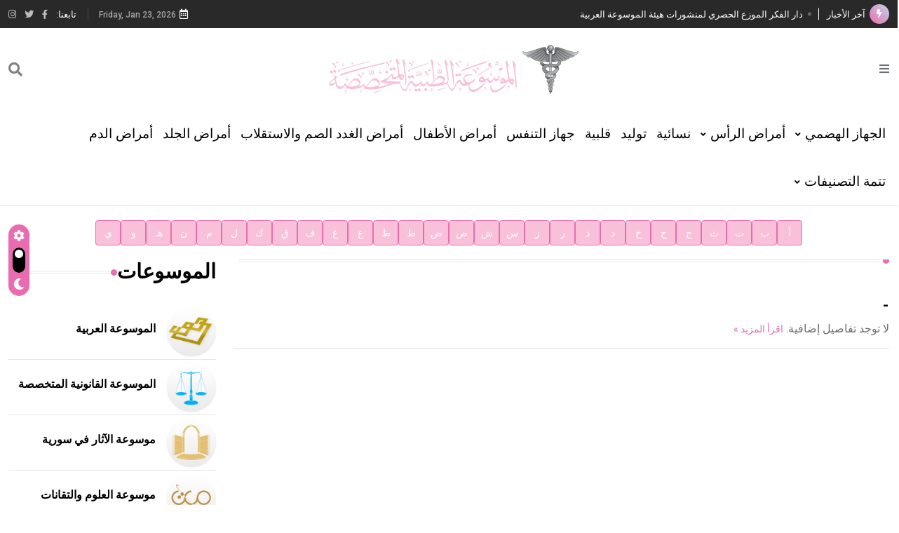

--- FILE ---
content_type: text/html; charset=UTF-8
request_url: https://arab-ency.com.sy/medical/overview/223/4
body_size: 9020
content:

<!DOCTYPE html>
<html lang="en">
<base href="/medical/" />

<head>
    <meta charset="UTF-8" />
    <meta content="IE=edge" http-equiv="X-UA-Compatible" />
    <meta content="width=device-width, initial-scale=1" name="viewport" />
    <title>الموسوعة الطبية المتخصصة</title>
    <script async src="https://www.googletagmanager.com/gtag/js?id=G-RJXY7WS6YD"></script>
    <script>
      window.dataLayer = window.dataLayer || [];
      function gtag(){dataLayer.push(arguments);}
      gtag('js', new Date());

      gtag('config', 'G-RJXY7WS6YD');
    </script>
    <meta name="description" content="الموسوعة الطبية المتخصصة">
    <meta name="keywords" content="الموسوعة الطبية المتخصصة">
    <meta name="author" content="الموسوعة الطبية المتخصصة">
    <meta property="og:image" content="/medical/img/res/2//1.jpg"/>
<meta property="og:title" content=""/>
<meta property="og:type" content="article"/>
<meta property="og:description" content=""/>
<meta property="og:url" content="/medical/overview/"/>
<meta property="og:site_name" content="الموسوعة الطبية المتخصصة"/>    <meta name="robots" content="all">
    <!-- Favicon -->
    <link href="media/favicon.png" rel="shortcut icon" type="image/x-icon" />
    <!-- Dependency Stylesheet -->
    <link href="dependencies/fontawesome/css/all.min.css" rel="stylesheet" type="text/css" />
    <link href="dependencies/bootstrap/css/bootstrap.min.css" rel="stylesheet" type="text/css" />
    <link href="dependencies/animate/animate.min.css" rel="stylesheet" type="text/css" />
    <link href="dependencies/swiper/css/swiper.min.css" rel="stylesheet" type="text/css" />
    <link href="dependencies/magnific-popup/css/magnific-popup.css" rel="stylesheet" type="text/css" />
    <!-- Site Stylesheet -->
    <link href="assets/css/style.css" rel="stylesheet" type="text/css" />
    <link href="assets/css/breaking-news-ticker.css" rel="stylesheet">
    <style>
        .highlight {
            color: red !important;
        }

        .highlighted-term {
            color: red !important;
            font-weight: bold;
        }
    </style>
</head>

<body style="direction: rtl">
    <div class="wrapper" id="wrapper">
        <div class="footer-fixed" id="main_content">
            <!-- Header -->
<header class="rt-header sticky-on">
   <!-- sticky-placeholder -->
   <div id="sticky-placeholder"></div>
   <!-- start  topbar -->
   <div class="topbar topbar-style-1" id="topbar-wrap">
      <div class="container">
         <div class="row align-items-center">
            <div class="col-lg-7">
               <div class="rt-trending rt-trending-style-1">
                  <p class="trending-title">
                     <i class="fas fa-bolt icon"></i>
                     آخر الأخبار                  </p>
                  <div class="rt-treding-slider1 swiper-container">
                     <div class="swiper-wrapper">
                                                   <div class="swiper-slide">
                              <div class="item">
                                 <p class="trending-slide-title">
                                    <a href="./news/15" style="color: white; " onmouseover="this.style.color='gold'" onmouseout="this.style.color='white'">دار الفكر الموزع الحصري لمنشورات هيئة الموسوعة العربية </a>
                                 </p>
                              </div>
                           </div>
                                                   <div class="swiper-slide">
                              <div class="item">
                                 <p class="trending-slide-title">
                                    <a href="./news/57" style="color: white; " onmouseover="this.style.color='gold'" onmouseout="this.style.color='white'">إعلان..</a>
                                 </p>
                              </div>
                           </div>
                                                   <div class="swiper-slide">
                              <div class="item">
                                 <p class="trending-slide-title">
                                    <a href="./news/58" style="color: white; " onmouseover="this.style.color='gold'" onmouseout="this.style.color='white'">فوز الأستاذ الدكتور محمود السيد بجائزة مجمع الملك سليمان العالمي للغة العربية </a>
                                 </p>
                              </div>
                           </div>
                                                   <div class="swiper-slide">
                              <div class="item">
                                 <p class="trending-slide-title">
                                    <a href="./news/59" style="color: white; " onmouseover="this.style.color='gold'" onmouseout="this.style.color='white'">صدور المجلد الثامن عشر من الموسوعة الطبية </a>
                                 </p>
                              </div>
                           </div>
                                                   <div class="swiper-slide">
                              <div class="item">
                                 <p class="trending-slide-title">
                                    <a href="./news/62" style="color: white; " onmouseover="this.style.color='gold'" onmouseout="this.style.color='white'">صدور المجلد السابع من موسوعة الآثار في سورية </a>
                                 </p>
                              </div>
                           </div>
                                                   <div class="swiper-slide">
                              <div class="item">
                                 <p class="trending-slide-title">
                                    <a href="./news/63" style="color: white; " onmouseover="this.style.color='gold'" onmouseout="this.style.color='white'">توصيات مجلس الإدارة</a>
                                 </p>
                              </div>
                           </div>
                                                   <div class="swiper-slide">
                              <div class="item">
                                 <p class="trending-slide-title">
                                    <a href="./news/64" style="color: white; " onmouseover="this.style.color='gold'" onmouseout="this.style.color='white'">شهر الكتاب السوري</a>
                                 </p>
                              </div>
                           </div>
                                                   <div class="swiper-slide">
                              <div class="item">
                                 <p class="trending-slide-title">
                                    <a href="./news/66" style="color: white; " onmouseover="this.style.color='gold'" onmouseout="this.style.color='white'">الأستاذ إياد خالد الطباع مدير عام لهيئة الموسوعة العربية</a>
                                 </p>
                              </div>
                           </div>
                                             </div>
                  </div>
               </div>
            </div>
            <!-- end col -->
            <div class="col-lg-5">
               <div class="rt-topbar-left">
                  <div class="meta-wrap">
                     <span class="rt-meta">
                        <i class="far fa-calendar-alt icon"></i>
                        <span class="currentDate"> DECEMBER 9, 2022 </span>
                     </span>
                  </div>
                  <div class="social-wrap d-none d-xl-block">
                     <ul class="rt-top-social">
                        <li class="follow">تابعنا:</li>
                                                   <li>
                              <a href="https://www.facebook.com/arab.ency" target="_blank">
                                 <i class="fab fa-facebook-f"></i>
                              </a>
                           </li>
                                                   <li>
                              <a href="javascript:;" target="">
                                 <i class="fab fa-twitter"></i>
                              </a>
                           </li>
                                                   <li>
                              <a href="javascript:;" target="">
                                 <i class="fab fa-instagram"></i>
                              </a>
                           </li>
                                             </ul>
                  </div>
               </div>
            </div>
            <!-- end col -->
         </div>
         <!-- end row -->
      </div>
      <!-- end container -->
   </div>
   <!-- end topbar -->
   <!-- Header Main -->
   <div class="header-main header-main-style-5 navbar-wrap" id="navbar-wrap">
      <div class="container">
         <div class="row">
            <div class="header-action-bars d-flex align-items-center justify-content-between">

               <!-- start header actions -->
               <ul class="header-action-items">
                  <li>
                     <a href="javascript:;" class="cart-menu-btn menu-open-btn" style="color:var(--color-body)" title="لمحة عن الموسوعة">
                        <i class="fa fa-bars"></i>
                     </a>
                  </li>
               </ul>
               <!-- end header actions -->

               <!-- end humburger icon -->

               <!-- start logo here -->
               <div class="site-branding">
                  <a class="dark-logo" href="./">
                     <img alt="الموسوعة الطبية المتخصصة" src="media/logo/logo.png" />
                  </a>
                  <a class="light-logo" href="./">
                     <img alt="الموسوعة الطبية المتخصصة" src="media/logo/logo.png" />
                  </a>
               </div>
               <!-- end logo here -->

               <!-- start header actions -->
               <ul class="header-action-items">
                  <li class="item offcanvas-menu-btn menu-status-open">
                     <a href="#offcanvas-wrap" title="بحث ضمن الموسوعة"><i class="fas fa-search"></i></a>
                  </li>
               </ul>
               <!-- end header actions -->

            </div>
         </div>
         <!-- end row -->

         <div class="row">
            <div class="header-menu-bars d-flex align-items-center justify-content-center">

               <!-- start main menu -->
               <div class="main-menu">
                  <nav class="main-menu__nav">
                     <ul>
                                                                              <li class="main-menu__nav_sub list">
                              <a class="animation" href="javascript:;">الجهاز الهضمي</a>
                                                               <ul class="main-menu__dropdown">
                                                                           <li><a href="./category/1-101">مدخل إلى الجهاز الهضمي</a></li>
                                                                           <li><a href="./category/1-102">أعراض المرض الهضمي</a></li>
                                                                           <li><a href="./category/1-103">أمراض المريء</a></li>
                                                                           <li><a href="./category/1-104">أمراض المعدة والعفج</a></li>
                                                                           <li><a href="./category/1-105">أمراض المعي الدقيق والقولونات</a></li>
                                                                           <li><a href="./category/1-106">أمراض الشرج والمستقيم</a></li>
                                                                           <li><a href="./category/1-107">أمراض الصفاق والأوعية الدموية</a></li>
                                                                           <li><a href="./category/1-108">أمراض المعثكلة</a></li>
                                                                           <li><a href="./category/1-109">أمراض الكبد</a></li>
                                                                           <li><a href="./category/1-110">أمراض المرارة والطرق الصفراوية</a></li>
                                                                           <li><a href="./category/1-111">الإجراءات المستخدمة في استقصاءات الجهاز الهضمي</a></li>
                                                                     </ul>
                                                         </li>
                                                                              <li class="main-menu__nav_sub list">
                              <a class="animation" href="javascript:;">أمراض الرأس</a>
                                                               <ul class="main-menu__dropdown">
                                                                           <li><a href="./category/13-1301">عينية</a></li>
                                                                           <li><a href="./category/13-1302">أذن أنف حنجرة</a></li>
                                                                     </ul>
                                                         </li>
                                                                              <li class="main-menu list">
                              <a class="animation" href="./category/2">نسائية</a>
                                                         </li>
                                                                              <li class="main-menu list">
                              <a class="animation" href="./category/3">توليد</a>
                                                         </li>
                                                                              <li class="main-menu list">
                              <a class="animation" href="./category/4">قلبية</a>
                                                         </li>
                                                                              <li class="main-menu list">
                              <a class="animation" href="./category/5">جهاز التنفس</a>
                                                         </li>
                                                                              <li class="main-menu list">
                              <a class="animation" href="./category/7">أمراض الأطفال</a>
                                                         </li>
                                                                              <li class="main-menu list">
                              <a class="animation" href="./category/10">أمراض الغدد الصم والاستقلاب</a>
                                                         </li>
                                                                              <li class="main-menu list">
                              <a class="animation" href="./category/12">أمراض الجلد</a>
                                                         </li>
                                                                              <li class="main-menu list">
                              <a class="animation" href="./category/8">أمراض الدم</a>
                                                         </li>
                                                <li class="main-menu__nav_sub list">
                           <a class="animation" href="javascript:;">تتمة التصنيفات</a>
                           <ul class="main-menu__dropdown">
                                                               <li><a href="./category/9">الأورام</a></li>
                                                               <li><a href="./category/11">أمراض الكلية والجهاز البولي التناسلي في الذكور</a></li>
                                                               <li><a href="./category/14">الأمراض النفسية</a></li>
                                                               <li><a href="./category/6">الجهاز العصبي</a></li>
                                                               <li><a href="./category/15">الأمراض الرثوية</a></li>
                                                               <li><a href="./category/16">الأمراض الخمجية</a></li>
                                                               <li><a href="./category/17">أمراض الجهاز الحركي</a></li>
                                                               <li><a href="./category/18">أمراض الشيخوخة</a></li>
                                                               <li><a href="./category/19">الأمراض الوراثية</a></li>
                                                               <li><a href="./category/20">علم المناعة</a></li>
                                                         </ul>
                        </li>
                     </ul>
                  </nav>
               </div>
               <!-- end main menu -->

            </div>
         </div>
         <!-- end row -->

      </div>
      <!-- end container -->
   </div>
   <!-- End Header Main -->

   <!-- Header Main -->
   <div class="header-main header-main-style-5_sticky navbar-wrap">
      <div class="container">
         <div class="row">
            <div class="header-action-bars d-flex align-items-center justify-content-between">

               <!-- start logo here -->
               <div class="site-branding">
                  <a class="dark-logo" href="./">
                     <img alt="الموسوعة الطبية المتخصصة" src="media/logo/logo-small.png" />
                  </a>
                  <a class="light-logo" href="./">
                     <img alt="الموسوعة الطبية المتخصصة" src="media/logo/logo-small.png" />
                  </a>
               </div>

               <!-- end logo here -->

               <!-- start main menu -->
               <div class="main-menu">
                  <nav class="main-menu__nav">
                     <ul>
                                                   
                           <li class="main-menu__nav_sub list">
                              <a class="animation" href="javascript:;">الجهاز الهضمي</a>
                                                               <ul class="main-menu__dropdown">
                                                                           <li><a href="./category/1-101">مدخل إلى الجهاز الهضمي</a></li>
                                                                           <li><a href="./category/1-102">أعراض المرض الهضمي</a></li>
                                                                           <li><a href="./category/1-103">أمراض المريء</a></li>
                                                                           <li><a href="./category/1-104">أمراض المعدة والعفج</a></li>
                                                                           <li><a href="./category/1-105">أمراض المعي الدقيق والقولونات</a></li>
                                                                           <li><a href="./category/1-106">أمراض الشرج والمستقيم</a></li>
                                                                           <li><a href="./category/1-107">أمراض الصفاق والأوعية الدموية</a></li>
                                                                           <li><a href="./category/1-108">أمراض المعثكلة</a></li>
                                                                           <li><a href="./category/1-109">أمراض الكبد</a></li>
                                                                           <li><a href="./category/1-110">أمراض المرارة والطرق الصفراوية</a></li>
                                                                           <li><a href="./category/1-111">الإجراءات المستخدمة في استقصاءات الجهاز الهضمي</a></li>
                                                                     </ul>
                                                         </li>
                                                   
                           <li class="main-menu__nav_sub list">
                              <a class="animation" href="javascript:;">أمراض الرأس</a>
                                                               <ul class="main-menu__dropdown">
                                                                           <li><a href="./category/13-1301">عينية</a></li>
                                                                           <li><a href="./category/13-1302">أذن أنف حنجرة</a></li>
                                                                     </ul>
                                                         </li>
                                                   
                           <li class="main-menu list">
                              <a class="animation" href="./category/2">نسائية</a>
                                                         </li>
                                                   
                           <li class="main-menu list">
                              <a class="animation" href="./category/3">توليد</a>
                                                         </li>
                                                   
                           <li class="main-menu list">
                              <a class="animation" href="./category/4">قلبية</a>
                                                         </li>
                                                   
                           <li class="main-menu list">
                              <a class="animation" href="./category/5">جهاز التنفس</a>
                                                         </li>
                                                   
                           <li class="main-menu list">
                              <a class="animation" href="./category/7">أمراض الأطفال</a>
                                                         </li>
                                                   
                           <li class="main-menu list">
                              <a class="animation" href="./category/10">أمراض الغدد الصم والاستقلاب</a>
                                                         </li>
                                                   
                           <li class="main-menu list">
                              <a class="animation" href="./category/12">أمراض الجلد</a>
                                                         </li>
                                                   
                           <li class="main-menu list">
                              <a class="animation" href="./category/8">أمراض الدم</a>
                                                         </li>
                                                <li class="main-menu__nav_sub list">
                           <a class="animation" href="javascript:;">تتمة التصنيفات</a>
                           <ul class="main-menu__dropdown">
                                                               <li><a href="./category/9">الأورام</a></li>
                                                               <li><a href="./category/11">أمراض الكلية والجهاز البولي التناسلي في الذكور</a></li>
                                                               <li><a href="./category/14">الأمراض النفسية</a></li>
                                                               <li><a href="./category/6">الجهاز العصبي</a></li>
                                                               <li><a href="./category/15">الأمراض الرثوية</a></li>
                                                               <li><a href="./category/16">الأمراض الخمجية</a></li>
                                                               <li><a href="./category/17">أمراض الجهاز الحركي</a></li>
                                                               <li><a href="./category/18">أمراض الشيخوخة</a></li>
                                                               <li><a href="./category/19">الأمراض الوراثية</a></li>
                                                               <li><a href="./category/20">علم المناعة</a></li>
                                                         </ul>
                        </li>
                     </ul>
                  </nav>
               </div>
               <!-- end main menu -->

               <!-- start header actions -->
               <ul class="header-action-items">
                  <li class="item offcanvas-menu-btn menu-status-open">
                     <a href="#offcanvas-wrap"><i class="fas fa-search"></i></a>
                  </li>
                  <li>
                     <a href="javascript:;" class="cart-menu-btn menu-open-btn" style="color:var(--color-body)">
                        <i class="fa fa-bars"></i>
                     </a>
                  </li>
               </ul>
               <!-- end header actions -->

            </div>
         </div>
         <!-- end row -->

      </div>
      <!-- end container -->
   </div>
   <!-- End Header Main -->
</header>
<!-- end header -->            <!-- start rt-mobile-header -->
<div class="rt-mobile-header mobile-sticky-on">
    <div id="mobile-sticky-placeholder"></div>
    <!-- end mobile-sticky-placeholder -->
    <div class="mobile-top-bar" id="mobile-top-bar">
        <div class="topbar topbar-style-1" id="topbar-wrap">
            <div class="container">
                <div class="row align-items-center">
                    <div class="col-lg-12">
                        <div class="rt-trending rt-trending-style-1">
                            <p class="trending-title">
                                <i class="fas fa-bolt icon"></i>
                            </p>
                            <div class="rt-treding-slider1 swiper-container">
                                <div class="swiper-wrapper">
                                                                            <div class="swiper-slide">
                                            <div class="item">
                                                <p class="trending-slide-title">
                                                    <a href="./news/15" style="color: white; " onmouseover="this.style.color='gold'" onmouseout="this.style.color='white'">دار الفكر الموزع الحصري لمنشورات هيئة الموسوعة العربية </a>
                                                </p>
                                            </div>
                                        </div>
                                                                            <div class="swiper-slide">
                                            <div class="item">
                                                <p class="trending-slide-title">
                                                    <a href="./news/57" style="color: white; " onmouseover="this.style.color='gold'" onmouseout="this.style.color='white'">إعلان..</a>
                                                </p>
                                            </div>
                                        </div>
                                                                            <div class="swiper-slide">
                                            <div class="item">
                                                <p class="trending-slide-title">
                                                    <a href="./news/58" style="color: white; " onmouseover="this.style.color='gold'" onmouseout="this.style.color='white'">فوز الأستاذ الدكتور محمود السيد بجائزة مجمع الملك سليمان العالمي للغة العربية </a>
                                                </p>
                                            </div>
                                        </div>
                                                                            <div class="swiper-slide">
                                            <div class="item">
                                                <p class="trending-slide-title">
                                                    <a href="./news/59" style="color: white; " onmouseover="this.style.color='gold'" onmouseout="this.style.color='white'">صدور المجلد الثامن عشر من الموسوعة الطبية </a>
                                                </p>
                                            </div>
                                        </div>
                                                                            <div class="swiper-slide">
                                            <div class="item">
                                                <p class="trending-slide-title">
                                                    <a href="./news/62" style="color: white; " onmouseover="this.style.color='gold'" onmouseout="this.style.color='white'">صدور المجلد السابع من موسوعة الآثار في سورية </a>
                                                </p>
                                            </div>
                                        </div>
                                                                            <div class="swiper-slide">
                                            <div class="item">
                                                <p class="trending-slide-title">
                                                    <a href="./news/63" style="color: white; " onmouseover="this.style.color='gold'" onmouseout="this.style.color='white'">توصيات مجلس الإدارة</a>
                                                </p>
                                            </div>
                                        </div>
                                                                            <div class="swiper-slide">
                                            <div class="item">
                                                <p class="trending-slide-title">
                                                    <a href="./news/64" style="color: white; " onmouseover="this.style.color='gold'" onmouseout="this.style.color='white'">شهر الكتاب السوري</a>
                                                </p>
                                            </div>
                                        </div>
                                                                            <div class="swiper-slide">
                                            <div class="item">
                                                <p class="trending-slide-title">
                                                    <a href="./news/66" style="color: white; " onmouseover="this.style.color='gold'" onmouseout="this.style.color='white'">الأستاذ إياد خالد الطباع مدير عام لهيئة الموسوعة العربية</a>
                                                </p>
                                            </div>
                                        </div>
                                                                    </div>
                            </div>
                        </div>
                    </div>
                </div>
                <!-- end row -->
            </div>
            <!-- end container -->
        </div>
    </div>
    <!-- end mobile-top-bar -->
    <div class="mobile-menu-bar-wrap" id="mobile-menu-bar-wrap">
        <div class="mobile-menu-bar">

            <span class="sidebarBtn">
                <span class="bar"></span>
                <span class="bar"></span>
                <span class="bar"></span>
                <span class="bar"></span>
            </span>

            <div class="logo">
                <a href="./">
                    <img alt="الموسوعة الطبية المتخصصة" src="media/logo/logo.png" />
                </a>
            </div>

            <ul class="header-action-items">
                <li class="item offcanvas-menu-btn menu-status-open">
                    <a href="#offcanvas-wrap"><i class="fas fa-search"></i></a>
                </li>
            </ul>

        </div>

        <div class="rt-slide-nav">
            <div class="offscreen-navigation">
                <nav class="menu-main-primary-container">
                    <ul class="menu">
                                                                                <li class="list menu-item-has-children">
                                <a class="animation" href="./category/1">الجهاز الهضمي</a>
                                <ul class="main-menu__dropdown sub-menu">
                                                                            <li><a href="./category/1-101">مدخل إلى الجهاز الهضمي</a></li>
                                                                            <li><a href="./category/1-110">أمراض المرارة والطرق الصفراوية</a></li>
                                                                            <li><a href="./category/1-109">أمراض الكبد</a></li>
                                                                            <li><a href="./category/1-108">أمراض المعثكلة</a></li>
                                                                            <li><a href="./category/1-107">أمراض الصفاق والأوعية الدموية</a></li>
                                                                            <li><a href="./category/1-106">أمراض الشرج والمستقيم</a></li>
                                                                            <li><a href="./category/1-105">أمراض المعي الدقيق والقولونات</a></li>
                                                                            <li><a href="./category/1-104">أمراض المعدة والعفج</a></li>
                                                                            <li><a href="./category/1-103">أمراض المريء</a></li>
                                                                            <li><a href="./category/1-102">أعراض المرض الهضمي</a></li>
                                                                            <li><a href="./category/1-111">الإجراءات المستخدمة في استقصاءات الجهاز الهضمي</a></li>
                                                                    </ul>
                            </li>
                                                                                <li class="list menu-item-has-children">
                                <a class="animation" href="./category/13">أمراض الرأس</a>
                                <ul class="main-menu__dropdown sub-menu">
                                                                            <li><a href="./category/13-1301">عينية</a></li>
                                                                            <li><a href="./category/13-1302">أذن أنف حنجرة</a></li>
                                                                    </ul>
                            </li>
                                                                                <li class="list menu-item">
                                <a class="animation" href="./category/2">نسائية</a>
                                <ul class="main-menu__dropdown sub-menu">
                                                                    </ul>
                            </li>
                                                                                <li class="list menu-item">
                                <a class="animation" href="./category/3">توليد</a>
                                <ul class="main-menu__dropdown sub-menu">
                                                                    </ul>
                            </li>
                                                                                <li class="list menu-item">
                                <a class="animation" href="./category/4">قلبية</a>
                                <ul class="main-menu__dropdown sub-menu">
                                                                    </ul>
                            </li>
                                                                                <li class="list menu-item">
                                <a class="animation" href="./category/5">جهاز التنفس</a>
                                <ul class="main-menu__dropdown sub-menu">
                                                                    </ul>
                            </li>
                                                                                <li class="list menu-item">
                                <a class="animation" href="./category/7">أمراض الأطفال</a>
                                <ul class="main-menu__dropdown sub-menu">
                                                                    </ul>
                            </li>
                                                                                <li class="list menu-item">
                                <a class="animation" href="./category/10">أمراض الغدد الصم والاستقلاب</a>
                                <ul class="main-menu__dropdown sub-menu">
                                                                    </ul>
                            </li>
                                                                                <li class="list menu-item">
                                <a class="animation" href="./category/12">أمراض الجلد</a>
                                <ul class="main-menu__dropdown sub-menu">
                                                                    </ul>
                            </li>
                                                                                <li class="list menu-item">
                                <a class="animation" href="./category/8">أمراض الدم</a>
                                <ul class="main-menu__dropdown sub-menu">
                                                                    </ul>
                            </li>
                                                                                <li class="list menu-item">
                                <a class="animation" href="./category/9">الأورام</a>
                                <ul class="main-menu__dropdown sub-menu">
                                                                    </ul>
                            </li>
                                                                                <li class="list menu-item">
                                <a class="animation" href="./category/11">أمراض الكلية والجهاز البولي التناسلي في الذكور</a>
                                <ul class="main-menu__dropdown sub-menu">
                                                                    </ul>
                            </li>
                                                                                <li class="list menu-item">
                                <a class="animation" href="./category/14">الأمراض النفسية</a>
                                <ul class="main-menu__dropdown sub-menu">
                                                                    </ul>
                            </li>
                                                                                <li class="list menu-item">
                                <a class="animation" href="./category/6">الجهاز العصبي</a>
                                <ul class="main-menu__dropdown sub-menu">
                                                                    </ul>
                            </li>
                                                                                <li class="list menu-item">
                                <a class="animation" href="./category/15">الأمراض الرثوية</a>
                                <ul class="main-menu__dropdown sub-menu">
                                                                    </ul>
                            </li>
                                                                                <li class="list menu-item">
                                <a class="animation" href="./category/16">الأمراض الخمجية</a>
                                <ul class="main-menu__dropdown sub-menu">
                                                                    </ul>
                            </li>
                                                                                <li class="list menu-item">
                                <a class="animation" href="./category/17">أمراض الجهاز الحركي</a>
                                <ul class="main-menu__dropdown sub-menu">
                                                                    </ul>
                            </li>
                                                                                <li class="list menu-item">
                                <a class="animation" href="./category/18">أمراض الشيخوخة</a>
                                <ul class="main-menu__dropdown sub-menu">
                                                                    </ul>
                            </li>
                                                                                <li class="list menu-item">
                                <a class="animation" href="./category/19">الأمراض الوراثية</a>
                                <ul class="main-menu__dropdown sub-menu">
                                                                    </ul>
                            </li>
                                                                                <li class="list menu-item">
                                <a class="animation" href="./category/20">علم المناعة</a>
                                <ul class="main-menu__dropdown sub-menu">
                                                                    </ul>
                            </li>
                                            </ul>
                </nav>
            </div>
        </div>
    </div>
</div>
<!-- end rt-mobile-header -->            <main>
                                <section>
	<div class="container">
		<div class="alphabet-bar">
			<!-- Add alphabet items here -->
			<a href="./az/أ" class="alphabet-item">أ</a>
			<a href="./az/ب" class="alphabet-item">ب</a>
			<a href="./az/ت" class="alphabet-item">ت</a>
			<a href="./az/ث" class="alphabet-item">ث</a>
			<a href="./az/ج" class="alphabet-item">ج</a>
			<a href="./az/ح" class="alphabet-item">ح</a>
			<a href="./az/خ" class="alphabet-item">خ</a>
			<a href="./az/د" class="alphabet-item">د</a>
			<a href="./az/ذ" class="alphabet-item">ذ</a>
			<a href="./az/ر" class="alphabet-item">ر</a>
			<a href="./az/ز" class="alphabet-item">ز</a>
			<a href="./az/س" class="alphabet-item">س</a>
			<a href="./az/ش" class="alphabet-item">ش</a>
			<a href="./az/ص" class="alphabet-item">ص</a>
			<a href="./az/ض" class="alphabet-item">ض</a>
			<a href="./az/ط" class="alphabet-item">ط</a>
			<a href="./az/ظ" class="alphabet-item">ظ</a>
			<a href="./az/ع" class="alphabet-item">ع</a>
			<a href="./az/غ" class="alphabet-item">غ</a>
			<a href="./az/ف" class="alphabet-item">ف</a>
			<a href="./az/ق" class="alphabet-item">ق</a>
			<a href="./az/ك" class="alphabet-item">ك</a>
			<a href="./az/ل" class="alphabet-item">ل</a>
			<a href="./az/م" class="alphabet-item">م</a>
			<a href="./az/ن" class="alphabet-item">ن</a>
			<a href="./az/هـ" class="alphabet-item">هـ</a>
			<a href="./az/و" class="alphabet-item">و</a>
			<a href="./az/ي" class="alphabet-item">ي</a>
		</div>
	</div>
</section>                                <section class="whats-new-style-1">
                    <div class="container">
                        <div class="row gutter-30 sticky-coloum-wrap">
                            <div class="col-xl-9 sticky-coloum-item">
                                <div class="featured-area-style-1 overflow-hidden">
    <div class="wrap mb--60">
        <div class="featured-tab-title">
            <h2 class="rt-section-heading">
                <span class="rt-section-text"></span>
                <span class="rt-section-dot"></span>
                <span class="rt-section-line"></span>
            </h2>
        </div>
        <div class="row gutter-24">
            <div class="col-md-12">
                <h5></h5>
                <h5> - </h5>
                لا توجد تفاصيل إضافية.                <small>
                    <a href="./details/">
                        اقرأ المزيد &raquo;
                    </a>
                </small>
                <hr>
                                                                            </div>
        </div>
        <!-- end row -->
    </div>
</div>                            </div>

                            <!-- تضمين الشريط الجانبي -->
                            <div class="col-xl-3 col-lg-8 mx-auto sticky-coloum-item">
    <div class="rt-sidebar sticky-wrap">
        <div class="sidebar-wrap mb--40">
                                    <h2 class="rt-section-heading style-1 mb--30">
                <span class="rt-section-text">الموسوعات </span>
                <span class="rt-section-dot"></span>
                <span class="rt-section-line"></span>
            </h2>
            <div class="post-list">
                <div class="item">
                    <div class="rt-post post-sm style-1">
                        <div class="post-img" style="flex: 0 0 70px;">
                            <a href="../">
                                <img src="media/logo/ency1.png" alt="post" style="width: 70px; height: 70px;">
                            </a>
                        </div>
                        <div class="ms-3 post-content">
                            <h4 class="post-title">
                                <a href="../">
                                    الموسوعة العربية
                                </a>
                            </h4>
                        </div>
                    </div>
                </div>
                <div class="item">
                    <div class="rt-post post-sm style-1">
                        <div class="post-img" style="flex: 0 0 70px;">
                            <a href="../law">
                                <img src="media/logo/ency2.png" alt="post" style="width: 70px; height: 70px;">
                            </a>
                        </div>
                        <div class="ms-3 post-content">
                            <h4 class="post-title">
                                <a href="../law">
                                    الموسوعة القانونية المتخصصة
                                </a>
                            </h4>
                        </div>
                    </div>
                </div>
                <div class="item">
                    <div class="rt-post post-sm style-1">
                        <div class="post-img" style="flex: 0 0 70px;">
                            <a href="../archeology">
                                <img src="media/logo/ency5.png" alt="post" style="width: 70px; height: 70px;">
                            </a>
                        </div>
                        <div class="ms-3 post-content">
                            <h4 class="post-title">
                                <a href="../archeology">
                                    موسوعة الآثار في سورية
                                </a>
                            </h4>
                        </div>
                    </div>
                </div>

                <div class="item">
                    <div class="rt-post post-sm style-1">
                        <div class="post-img" style="flex: 0 0 70px;">
                            <a href="../scitech">
                                <img src="media/logo/ency4.png" alt="post" style="width: 70px; height: 70px;">
                            </a>
                        </div>
                        <div class="ms-3 post-content">
                            <h4 class="post-title">
                                <a href="../scitech">
                                    موسوعة العلوم والتقانات
                                </a>
                            </h4>
                        </div>
                    </div>
                </div>
            </div>
        </div>
        <div class="sidebar-wrap mb--20">
            <ul class="rt-categories">
                <li>
                    <a data-bg-image="img/sidebar/1.jpg" href="./terms">
                        <span class="cat-name">معجم المصطلحات</span>
                    </a>
                </li>
                <li>
                    <a data-bg-image="img/sidebar/2.jpg" href="./atlas">
                        <span class="cat-name">أطلس جسم الإنسان</span>
                    </a>
                </li>
                <li>
                    <a data-bg-image="img/sidebar/3.jpg" href="./publications">
                        <span class="cat-name">اصدارات الموسوعة العربية</span>
                    </a>
                </li>
                <li>
                    <a data-bg-image="img/sidebar/4.jpg" href="./contributer">
                        <span class="cat-name">أسماء الباحثين</span>
                    </a>
                </li>
                <li>
                    <a data-bg-image="img/sidebar/5.jpg" href="./paper-version">
                        <span class="cat-name">شراء النسخة الورقية</span>
                    </a>
                </li>
            </ul>
        </div>
        <!-- end slidebar wrap  -->
        <div class="sidebar-wrap mb--20">
            <h2 class="rt-section-heading style-2 mb--20">
                <span class="rt-section-text">البحوث الأكثر قراءة</span>
                <span class="rt-section-dot"></span>
                <span class="rt-section-line"></span>
            </h2>
            <div class="post-list">
                                                        <div class="item">
                        <div class="rt-post post-sm style-1">
                            <div class="ms-4 post-content">
                                <a class="rt-post-cat-normal" href="./category/2">نسائية</a>
                                <h4 class="post-title">
                                    <a href="./details/163458">
                                        تشريح الجهاز التناسلي في المرأة وفيزيولوجيته                                    </a>
                                </h4>
                            </div>
                        </div>
                    </div>
                                                        <div class="item">
                        <div class="rt-post post-sm style-1">
                            <div class="ms-4 post-content">
                                <a class="rt-post-cat-normal" href="./category/"></a>
                                <h4 class="post-title">
                                    <a href="./details/171164">
                                        الفصل العاشر ـ اللانظميات القلبية                                    </a>
                                </h4>
                            </div>
                        </div>
                    </div>
                                                        <div class="item">
                        <div class="rt-post post-sm style-1">
                            <div class="ms-4 post-content">
                                <a class="rt-post-cat-normal" href="./category/1302">أذن أنف حنجرة</a>
                                <h4 class="post-title">
                                    <a href="./details/167212">
                                        تشريح الحنجرة وفيزيولوجيتها                                    </a>
                                </h4>
                            </div>
                        </div>
                    </div>
                                                        <div class="item">
                        <div class="rt-post post-sm style-1">
                            <div class="ms-4 post-content">
                                <a class="rt-post-cat-normal" href="./category/1302">أذن أنف حنجرة</a>
                                <h4 class="post-title">
                                    <a href="./details/167195">
                                        تشريح الأنف والجيوب ووظيفتها                                    </a>
                                </h4>
                            </div>
                        </div>
                    </div>
                            </div>
        </div>
        <!-- end slidebar wrap  -->
        <!-- end slidebar wrap  -->
        <div class="sidebar-wrap sidebar-wrap-with-bg mb--20">
            <h2 class="rt-section-heading style-2 mb--10">
                <span class="rt-section-text">هل تعلم؟</span>
                <span class="rt-section-dot"></span>
                <span class="rt-section-line"></span>
            </h2>
            <div class="post-list-box-style-2">
                <div class="ticker-container" id="ticker-container">
                    <ul class="ticker" id="ticker">
                                                    <li>-	هل تعلم أن الأبلق نوع من الفنون الهندسية التي ارتبطت بالعمارة الإسلامية في بلاد الشام ومصر خاصة، حيث يحرص المعمار على بناء مداميكه وخاصة في الواجهات</li>
                                                    <li>-	هل تعلم أن الإبل تستطيع البقاء على قيد الحياة حتى لو فقدت 40% من ماء جسمها ويعود ذلك لقدرتها على تغيير درجة حرارة جسمها تبعاً لتغير درجة حرارة الجو،</li>
                                                    <li>-	هل تعلم أن أبقراط كتب في الطب أربعة مؤلفات هي: الحكم، الأدلة، تنظيم التغذية، ورسالته في جروح الرأس. ويعود له الفضل بأنه حرر الطب من الدين والفلسفة. </li>
                                                    <li>-	هل تعلم أن المرجان إفراز حيواني يتكون في البحر ويتركب من مادة كربونات الكلسيوم، وهو أحمر أو شديد الحمرة وهو أجود أنواعه، ويمتاز بكبر الحجم ويسمى الش</li>
                                                    <li>هل تعلم أن الأبسيد كلمة فرنسية اللفظ تم اعتمادها مصطلحاً أثرياً يستخدم في العمارة عموماً وفي العمارة الدينية الخاصة بالكنائس خصوصاً، وفي الإنكليزية أب</li>
                                                    <li>-	هل تعلم أن أبجر Abgar اسم معروف جيداً يعود إلى عدد من الملوك الذين حكموا مدينة إديسا (الرها) من أبجر الأول وحتى التاسع، وهم ينتسبون إلى أسرة أوسروين</li>
                                                    <li>-	هل تعلم أن الأبجدية الكنعانية تتألف من /22/ علامة كتابية sign تكتب منفصلة غير متصلة، وتعتمد المبدأ الأكوروفوني، حيث تقتصر القيمة الصوتية للعلامة الك</li>
                                            </ul>
                </div>
            </div>
        </div>
        <!-- end slidebar wrap  -->
                    <div class="sidebar-wrap">
                <a href="https://docs.google.com/forms/d/1qUPSYkjC-pHhHv5I5rGANkqa6rl1-PhkOXc-P6LwKiU/edit?usp=drivesdk" target="_blank" title="بهدف تعزيز المحتوى االعلمي لقسم العلوم الطبية والصحية في الموسوعة العربية وتشجيع المتخصصين على المشا">
                    <img src="./img/uploads1/larg_thumbs/banner20250714020336_2.jpg">
                </a>
            </div>
                <!-- end slidebar wrap  -->
        <div class="sidebar-wrap mt--20">
            <div class="subscribe-box-style-1" data-bg-image="media/elements/element_5.png">
                <div style="padding: 20px 16px;">
                    
<!--<div style="width:150px;">
   <div style="border:1px solid #000000;padding:2px;width:100%;font-size:80%;font-weight:bold;">
      <img src="counter.gif" width="16" height="16" border="0" /> Visitor Statistics 
   </div>

   <div style="border:1px solid #000000;padding:2px;width:100%;font-size:80%;">
      &raquo; 12 Online<br />   
      &raquo; 1197 Today<br />
      &raquo; 7499 Yesterday<br />
      &raquo; 21210 Week<br />
      &raquo; 92150 Month<br />
      &raquo; 92150 Year<br />
      &raquo; 64554760 Total   
   </div>

   <div style="border:1px solid #000000;padding:2px;width:100%;font-size:80%;">
      Record: 418850 (28.05.2024)
      <div style="font-size:75%;" align="center"><a href="http://www.free-php-counter.com" target="_blank">Free PHP counter</a></div>
   </div>
</div>-->

                    <ul>
                        <li style="display: flex; justify-content: space-between;">
                            <span class="text-box" style="font-weight: 800;">
                                عدد الزوار حالياً
                            </span>
                            <span class="count-box">
                                12                            </span>
                        </li>
                        <hr />
                        <li style="display: flex; justify-content: space-between;">
                            <span class="text-box" style="font-weight: 800;">
                                الكل
                            </span>
                            <span class="count-box">
                                64554760                            </span>
                        </li>
                        <hr />
                        <li style="display: flex; justify-content: space-between;">
                            <span class="text-box" style="font-weight: 800;">
                                اليوم
                            </span>
                            <span class="count-box">
                                1197                            </span>
                        </li>
                    </ul>

                </div>
            </div>
        </div>

    </div>
</div>                        </div>
                    </div>
                </section>
                                
<section class="subscribe-section-style-1 section-padding overflow-hidden"
	style="padding-bottom: 40px;">
	<div class="container">
		<div class="row">
			<div class="col-12">
				<div class="titile-wrapper mb--30">
					<h2 class="rt-section-heading mb-0 flex-grow-1 me-3">
						<span class="rt-section-text">المجلدات الصادرة عن الموسوعة الطبية المتخصصة</span>
						<span class="rt-section-dot"></span>
						<span class="rt-section-line"></span>
					</h2>
					<div class="slider-navigation style-2">
						<i class="fas fa-chevron-right slider-btn btn-prev"></i>
						<i class="fas fa-chevron-left slider-btn btn-next"></i>
					</div>
				</div>
			</div>
		</div>
		<div class="swiper-container editor-choice-slider-style-1 rt-post-slider-style-3">
			<div class="swiper-wrapper">
									<div class="swiper-slide">
						<div class="slide-item">
							<div class="rt-post-grid grid-meta">
								<div class="post-img">
									<a href="./vol/1" title="المجلد الأول، طبعة 2009، دمشق">
										<img alt="المجلد الأول، طبعة 2009، دمشق" src="./img/uploads1/small_thumbs/folder_cover_2_1.jpg" style="height: 180px"/>
									</a>
								</div>
							</div>
						</div>
					</div>
									<div class="swiper-slide">
						<div class="slide-item">
							<div class="rt-post-grid grid-meta">
								<div class="post-img">
									<a href="./vol/2" title="المجلد الثاني، طبعة 2009، دمشق">
										<img alt="المجلد الثاني، طبعة 2009، دمشق" src="./img/uploads1/small_thumbs/folder_cover_2_2.jpg" style="height: 180px"/>
									</a>
								</div>
							</div>
						</div>
					</div>
									<div class="swiper-slide">
						<div class="slide-item">
							<div class="rt-post-grid grid-meta">
								<div class="post-img">
									<a href="./vol/3" title="المجلد الثالث، طبعة 2009، دمشق">
										<img alt="المجلد الثالث، طبعة 2009، دمشق" src="./img/uploads1/small_thumbs/folder_cover_2_3.jpg" style="height: 180px"/>
									</a>
								</div>
							</div>
						</div>
					</div>
									<div class="swiper-slide">
						<div class="slide-item">
							<div class="rt-post-grid grid-meta">
								<div class="post-img">
									<a href="./vol/4" title="المجلد الرابع، طبعة 2010، دمشق">
										<img alt="المجلد الرابع، طبعة 2010، دمشق" src="./img/uploads1/small_thumbs/folder_cover_2_4.jpg" style="height: 180px"/>
									</a>
								</div>
							</div>
						</div>
					</div>
									<div class="swiper-slide">
						<div class="slide-item">
							<div class="rt-post-grid grid-meta">
								<div class="post-img">
									<a href="./vol/5" title="المجلد الخامس، طبعة 2010، دمشق">
										<img alt="المجلد الخامس، طبعة 2010، دمشق" src="./img/uploads1/small_thumbs/folder_cover_2_5.jpg" style="height: 180px"/>
									</a>
								</div>
							</div>
						</div>
					</div>
									<div class="swiper-slide">
						<div class="slide-item">
							<div class="rt-post-grid grid-meta">
								<div class="post-img">
									<a href="./vol/6" title="المجلد السادس، طبعة 2011، دمشق">
										<img alt="المجلد السادس، طبعة 2011، دمشق" src="./img/uploads1/small_thumbs/folder_cover_2_6.jpg" style="height: 180px"/>
									</a>
								</div>
							</div>
						</div>
					</div>
									<div class="swiper-slide">
						<div class="slide-item">
							<div class="rt-post-grid grid-meta">
								<div class="post-img">
									<a href="./vol/7" title="المجلد السابع، طبعة 2011، دمشق">
										<img alt="المجلد السابع، طبعة 2011، دمشق" src="./img/uploads1/small_thumbs/folder_cover_2_7.jpg" style="height: 180px"/>
									</a>
								</div>
							</div>
						</div>
					</div>
									<div class="swiper-slide">
						<div class="slide-item">
							<div class="rt-post-grid grid-meta">
								<div class="post-img">
									<a href="./vol/8" title="المجلدالثامن، طبعة 2011، دمشق">
										<img alt="المجلدالثامن، طبعة 2011، دمشق" src="./img/uploads1/small_thumbs/folder_cover_2_8.jpg" style="height: 180px"/>
									</a>
								</div>
							</div>
						</div>
					</div>
									<div class="swiper-slide">
						<div class="slide-item">
							<div class="rt-post-grid grid-meta">
								<div class="post-img">
									<a href="./vol/9" title="المجلد التاسع، طبعة 2012، دمشق">
										<img alt="المجلد التاسع، طبعة 2012، دمشق" src="./img/uploads1/small_thumbs/folder_cover_2_9.jpg" style="height: 180px"/>
									</a>
								</div>
							</div>
						</div>
					</div>
									<div class="swiper-slide">
						<div class="slide-item">
							<div class="rt-post-grid grid-meta">
								<div class="post-img">
									<a href="./vol/10" title="المجلد العاشر، طبعة 2012، دمشق">
										<img alt="المجلد العاشر، طبعة 2012، دمشق" src="./img/uploads1/small_thumbs/folder_cover_2_10.jpg" style="height: 180px"/>
									</a>
								</div>
							</div>
						</div>
					</div>
									<div class="swiper-slide">
						<div class="slide-item">
							<div class="rt-post-grid grid-meta">
								<div class="post-img">
									<a href="./vol/11" title="المجلد الحادي عشر، طبعة 2013، دمشق">
										<img alt="المجلد الحادي عشر، طبعة 2013، دمشق" src="./img/uploads1/small_thumbs/folder_cover_2_11.jpg" style="height: 180px"/>
									</a>
								</div>
							</div>
						</div>
					</div>
									<div class="swiper-slide">
						<div class="slide-item">
							<div class="rt-post-grid grid-meta">
								<div class="post-img">
									<a href="./vol/12" title="المجلد الثاني عشر، طبعة 2014، دمشق">
										<img alt="المجلد الثاني عشر، طبعة 2014، دمشق" src="./img/uploads1/small_thumbs/folder_cover_2_12.jpg" style="height: 180px"/>
									</a>
								</div>
							</div>
						</div>
					</div>
									<div class="swiper-slide">
						<div class="slide-item">
							<div class="rt-post-grid grid-meta">
								<div class="post-img">
									<a href="./vol/13" title="المجلد الثالث عشر، طبعة 2014، دمشق">
										<img alt="المجلد الثالث عشر، طبعة 2014، دمشق" src="./img/uploads1/small_thumbs/folder_cover_2_13.jpg" style="height: 180px"/>
									</a>
								</div>
							</div>
						</div>
					</div>
									<div class="swiper-slide">
						<div class="slide-item">
							<div class="rt-post-grid grid-meta">
								<div class="post-img">
									<a href="./vol/14" title="المجلد الرابع عشر، طبعة 2015، دمشق">
										<img alt="المجلد الرابع عشر، طبعة 2015، دمشق" src="./img/uploads1/small_thumbs/folder_cover_2_14.jpg" style="height: 180px"/>
									</a>
								</div>
							</div>
						</div>
					</div>
									<div class="swiper-slide">
						<div class="slide-item">
							<div class="rt-post-grid grid-meta">
								<div class="post-img">
									<a href="./vol/15" title="المجلد الخامس عشر، طبعة 2016، دمشق">
										<img alt="المجلد الخامس عشر، طبعة 2016، دمشق" src="./img/uploads1/small_thumbs/folder_cover_2_15.jpg" style="height: 180px"/>
									</a>
								</div>
							</div>
						</div>
					</div>
									<div class="swiper-slide">
						<div class="slide-item">
							<div class="rt-post-grid grid-meta">
								<div class="post-img">
									<a href="./vol/16" title="كتاب أمراض الشيخوخة، طبعة 2017، دمشق">
										<img alt="كتاب أمراض الشيخوخة، طبعة 2017، دمشق" src="./img/uploads1/small_thumbs/folder_cover_2__16.jpg" style="height: 180px"/>
									</a>
								</div>
							</div>
						</div>
					</div>
									<div class="swiper-slide">
						<div class="slide-item">
							<div class="rt-post-grid grid-meta">
								<div class="post-img">
									<a href="./vol/17" title="المجلد السادس عشر، طبعة 2018، دمشق ">
										<img alt="المجلد السادس عشر، طبعة 2018، دمشق " src="./img/uploads1/small_thumbs/folder_cover_2__21.jpg" style="height: 180px"/>
									</a>
								</div>
							</div>
						</div>
					</div>
									<div class="swiper-slide">
						<div class="slide-item">
							<div class="rt-post-grid grid-meta">
								<div class="post-img">
									<a href="./vol/18" title="المجلد السابع عشر، طبعة 2021، دمشق">
										<img alt="المجلد السابع عشر، طبعة 2021، دمشق" src="./img/uploads1/small_thumbs/folder_cover_2__17.jpg" style="height: 180px"/>
									</a>
								</div>
							</div>
						</div>
					</div>
									<div class="swiper-slide">
						<div class="slide-item">
							<div class="rt-post-grid grid-meta">
								<div class="post-img">
									<a href="./vol/19" title="كتاب علم المناعة، طبعة 2019، دمشق">
										<img alt="كتاب علم المناعة، طبعة 2019، دمشق" src="./img/uploads1/small_thumbs/folder_cover_2__18.jpg" style="height: 180px"/>
									</a>
								</div>
							</div>
						</div>
					</div>
									<div class="swiper-slide">
						<div class="slide-item">
							<div class="rt-post-grid grid-meta">
								<div class="post-img">
									<a href="./vol/20" title="المجلد الثامن عشر">
										<img alt="المجلد الثامن عشر" src="./img/uploads1/small_thumbs/folder_cover_2__19.jpg" style="height: 180px"/>
									</a>
								</div>
							</div>
						</div>
					</div>
							</div>
		</div>
	</div>
</section>            </main>
            <footer class="footer footer-style-5">
    <div class="footer-top footer-style-1" style="padding-top: 42px; padding-bottom: 30px;">
        <div class="container">
            <div class="row gutter-30">
                <div class="col-md-4 wow fadeInUp" data-wow-delay="200ms" data-wow-duration="800ms">
                    <div class="footer-widget">
                        <div class="logo footer-logo">
                            <a class="dark-logo" href="./">
                                <img alt="الموسوعة العربية" src="media/logo/logo-footer.png"
                                    style="height: 62px; width: auto;" />
                            </a>
                        </div>
                        <p class="text" style="font-size: 14px; margin-bottom: 15px;">
                            دمشق ـ الروضة ـ شارع قاسم أمين ـ رقم 39
                            <br />
                            هاتف: 3315204 - 3315205
                            <br />
                            فاكس: 3315207
                            <br />
                            ص.ب: 7296
                        </p>
                    </div>
                </div>
                <!-- end col -->
                <div class="col-md-4 wow fadeInUp d-flex justify-content-xl-center justify-content-start"
                    data-wow-delay="400ms" data-wow-duration="800ms">
                    <div class="footer-widget">
                        <h3 class="footer-widget-title">روابط متنوعة</h3>
                        <ul class="widget-list cat-list">
                            <li class="widget-list-item">
                                <a class="widget-list-link" href="./aboutus/">
                                    من نحن
                                </a>
                            </li>
                            <li class="widget-list-item">
                                <a class="widget-list-link" href="./about-ency/">
                                    عن الهيئة
                                </a>
                            </li>
                            <li class="widget-list-item">
                                <a class="widget-list-link" href="./news/">
                                    أخبار الهيئة
                                </a>
                            </li>
                            <li class="widget-list-item">
                                <a class="widget-list-link" href="./director-speech/">
                                    كلمة المدير العام
                                </a>
                            </li>
                            <li class="widget-list-item">
                                <a class="widget-list-link" href="./copyrights/">
                                    حقوق النشر
                                </a>
                            </li>
                            <li class="widget-list-item">
                                <a class="widget-list-link" href="./related-links/">
                                    مواقع ذات صلة
                                </a>
                            </li>
                            <li class="widget-list-item">
                                <a class="widget-list-link" href="./contacts/">
                                    الاتصال بنا
                                </a>
                            </li>
                            <li class="widget-list-item">
                                <a class="widget-list-link" href="./employee/">
                                    أسماء العاملين
                                </a>
                            </li>
                        </ul>
                    </div>
                </div>
                <!-- end col -->
                <div class="col-md-4 wow fadeInUp" data-wow-delay="400ms" data-wow-duration="800ms">
                    <div class="footer-widget">
                        <h3 class="footer-widget-title">الموسوعات المتخصصة</h3>
                        <ul class="widget-list cat-list"
                            style="display: flex; flex-direction: column; align-items: start">
                            <li class="widget-list-item">
                                <a class="widget-list-link" href="../medical">
                                    الموسوعة الطبية المتخصصة
                                </a>
                            </li>
                            <li class="widget-list-item">
                                <a class="widget-list-link" href="../law">
                                    الموسوعة القانونية المتخصصة
                                </a>
                            </li>
                            <li class="widget-list-item">
                                <a class="widget-list-link" href="../archeology">
                                    موسوعة الآثار في سورية
                                </a>
                            </li>
                            <li class="widget-list-item">
                                <a class="widget-list-link" href="../scitech">
                                    موسوعة العلوم والتقانات
                                </a>
                            </li>
                        </ul>
                    </div>
                </div>
                <!-- end col -->
            </div>
        </div>
    </div>
    <!-- End footer top -->
    <div class="footer-bottom">
        <div class="container">
            <div class="footer-bottom-area d-flex align-items-center justify-content-center"
                style="min-height: 70px;">
                <p class="copyright-text mb-0 wow fadeInUp" data-wow-delay="200ms" data-wow-duration="800ms"
                    style="direction: ltr">
                    arab-ency.com.sy © 2024 all rights reserved.
                    <br />
                    powered by tss-est.net
                </p>
            </div>
        </div>
    </div>
    <!-- End footer bottom -->
</footer>        </div>
        <div class="offcanvas-menu-wrap" data-position="left" id="offcanvas-wrap">
    <div class="offcanvas-content">
        <div class="offcanvas-header">
            <div class="close-btn offcanvas-close mb--30">
                <a href="javascript:void(0)">
                    <i class="fas fa-times"></i>
                </a>
            </div>
            <div class="offcanvas-logo">
                <div class="site-branding">
                    <a class="dark-logo" href="./">
                        <img alt="الموسوعة العربية" src="media/logo/logo.png"
                            style="width: 240px; height: auto" />
                    </a>
                    <a class="light-logo" href="./">
                        <img alt="الموسوعة العربية" src="media/logo/logo.png"
                            style="width: 240px; height: auto" />
                    </a>
                </div>
            </div>

        </div>
        <div class="offcanvas-widget">
            <h3 class="offcanvas-widget-title text-center">بحث ضمن الموسوعة</h3>
            <p>
            <form method="get" action="search.php" class="subscribe-form rt-form">
                <div class="form-group mb--10">
                    <input type="text" class="form-control rt-form-control" placeholder="كلمة البحث" name="search" id="search">
                </div>
                <div class="form-group mb--10">
                    <select class="form-control rt-form-control" name="category" id="category">
                        <option value="">التصنيف العلمي</option>
                                                        <optgroup label="الجهاز الهضمي">
                                                                            <option value="101" >مدخل إلى الجهاز الهضمي</option>
                                                                            <option value="110" >أمراض المرارة والطرق الصفراوية</option>
                                                                            <option value="109" >أمراض الكبد</option>
                                                                            <option value="108" >أمراض المعثكلة</option>
                                                                            <option value="107" >أمراض الصفاق والأوعية الدموية</option>
                                                                            <option value="106" >أمراض الشرج والمستقيم</option>
                                                                            <option value="105" >أمراض المعي الدقيق والقولونات</option>
                                                                            <option value="104" >أمراض المعدة والعفج</option>
                                                                            <option value="103" >أمراض المريء</option>
                                                                            <option value="102" >أعراض المرض الهضمي</option>
                                                                            <option value="111" >الإجراءات المستخدمة في استقصاءات الجهاز الهضمي</option>
                                                                    </optgroup>
                                                        <optgroup label="أمراض الرأس">
                                                                            <option value="1301" >عينية</option>
                                                                            <option value="1302" >أذن أنف حنجرة</option>
                                                                    </optgroup>
                                                        <option value="2" >نسائية</option>
                                                            <option value="3" >توليد</option>
                                                            <option value="4" >قلبية</option>
                                                            <option value="5" >جهاز التنفس</option>
                                                            <option value="7" >أمراض الأطفال</option>
                                                            <option value="10" >أمراض الغدد الصم والاستقلاب</option>
                                                            <option value="12" >أمراض الجلد</option>
                                                            <option value="8" >أمراض الدم</option>
                                                            <option value="9" >الأورام</option>
                                                            <option value="11" >أمراض الكلية والجهاز البولي التناسلي في الذكور</option>
                                                            <option value="14" >الأمراض النفسية</option>
                                                            <option value="6" >الجهاز العصبي</option>
                                                            <option value="15" >الأمراض الرثوية</option>
                                                            <option value="16" >الأمراض الخمجية</option>
                                                            <option value="17" >أمراض الجهاز الحركي</option>
                                                            <option value="18" >أمراض الشيخوخة</option>
                                                            <option value="19" >الأمراض الوراثية</option>
                                                            <option value="20" >علم المناعة</option>
                                                </select>
                </div>
                <div class="form-group mb--10">
                    <select class="form-control rt-form-control" name="search_in" id="search_in">
                        <option value="title">بحث ضمن العنوان</option>
                        <option value="content">بحث ضمن المحتوى</option>
                        <option value="both">كليهما</option>
                    </select>
                </div>
                <div class="form-group mb--10">
                    <select class="form-control rt-form-control" name="match_type" id="match_type">
                        <option value="all">جميع الكلمات</option>
                        <option value="any">أحد الكلمات</option>
                    </select>
                </div>

                <button name="submit" id="submit" type="submit" class="rt-submit-btn">بحث</button>
            </form>
            </p>
        </div>
    </div>
</div>        <div class="cart-wrap" id="cart-wrap" data-position="right" style="overflow: scroll;">

    <div class="offcanvas-content">
        <div class="offcanvas-header" style="display: flex; flex-direction: column;">
            <div class="close-btn cart-menu-btn menu-close-btn">
                <a href="javascript:void(0)">
                    <i class="fas fa-times"></i>
                </a>
            </div>

            <div class="offcanvas-logo">
                <div class="site-branding">
                    <a class="dark-logo" href="./"><img src="media/logo/logo.png" alt="الموسوعة القانونية المتخصصة"></a>
                    <a class="light-logo" href="./"><img src="media/logo/logo.png" alt="الموسوعة القانونية المتخصصة"></a>
                </div>
            </div>
        </div>

        <div class="offcanvas-widget">
            <h3 class="offcanvas-widget-title">من نحن ؟</h3>
            <small><p style="text-align:justify">الموسوعة إحدى المنارات التي يستهدي بها الطامحون إلى تثقيف العقل، والراغبون في الخروج من ظلمات الجهل الموسوعة وسيلة لا غنى عنها لاستقصاء المعارف وتحصيلها، ولاستجلاء غوامض المصطلحات ودقائق العلوم وحقائق المسميات وموسوعتنا العربية تضع بين يديك المادة العلمية الوافية معزَّزة بالخرائط والجداول والبيانات والمعادلات والأشكال والرسوم والصور الملونة التي تم تنضيدها وإخراجها وطبعها بأحدث الوسائل والأجهزة. تصدرها: هيئة عامة ذات طابع علمي وثقافي، ترتبط بوزير الثقافة تأسست عام 1981 ومركزها دمشق 1</p>
</small>
        </div>

        <div class="offcanvas-widget footer-widget">
            <h3 class="offcanvas-widget-title">معلومات الاتصال</h3>
            <ul class="contact-info-list widget-list">
                <li class="widget-list-item">
                    <i class="fas fa-map-marker-alt list-icon"></i>
                    <small> دمشق ـ الروضة ـ شارع قاسم أمين ـ رقم 39</small>
                </li>
                <li class="widget-list-item">
                    <i class="fas fa-phone-alt list-icon"></i>
                    <small>3315204 - 3315205</small>
                </li>
                <li class="widget-list-item">
                    <i class="fas fa-fax list-icon"></i>
                    <small>3315207</small>
                </li>
            </ul>
        </div>
    </div>
</div>        <div class="theme-switch-box-wrap">
    <div class="theme-switch-box">
        <span class="theme-switch-box__theme-status"><i class="fas fa-cog"></i></span>
        <label class="theme-switch-box__label" for="themeSwitchCheckbox">
            <input class="theme-switch-box__input" id="themeSwitchCheckbox" name="themeSwitchCheckbox"
                type="checkbox" />
            <span class="theme-switch-box__main"></span>
        </label>
        <span class="theme-switch-box__theme-status"><i class="fas fa-moon"></i></span>
    </div>
</div>
        <a href="javascript:void(0)" id="back-to-top">
            <i class="fas fa-angle-double-up"></i>
        </a>

    </div>
    <script src="dependencies/jquery/jquery.min.js"></script>
<script src="dependencies/popper.js/popper.min.js"></script>
<script src="dependencies/bootstrap/js/bootstrap.min.js"></script>
<script src="dependencies/appear/appear.min.js"></script>
<script src="dependencies/swiper/js/swiper.min.js"></script>
<script src="dependencies/masonry/masonry.min.js"></script>
<script src="dependencies/magnific-popup/js/magnific-popup.min.js"></script>
<script src="dependencies/theia-sticky-sidebar/resize-sensor.min.js"></script>
<script src="dependencies/theia-sticky-sidebar/theia-sticky-sidebar.min.js"></script>
<script src="dependencies/validator/validator.min.js"></script>
<script src="dependencies/tween-max/tween-max.js"></script>
<script src="dependencies/wow/js/wow.min.js"></script>
<!-- custom -->
<script src="assets/js/app.js"></script>
<script src="assets/js/breaking-news-ticker.min.js"></script>
<script>
    jQuery(document).ready(function($) {

        $('#newsTicker1').breakingNews({
            direction: 'rtl',
            // effect: 'slide-right'
        });

    });
</script></body>

</html>

--- FILE ---
content_type: text/css
request_url: https://arab-ency.com.sy/medical/assets/css/style.css
body_size: 31216
content:
@charset "UTF-8";
/****************************
==============================
   Index
==============================

1.       Variable
2.       Mixins
3.       Animation
4.       Base
5.       Utility

6.       Header
7.       Banner
8.       About
9.       Team
10.      Post
11.      Single-post
10.      Category
10.      Top-games
10.      Slidebar
10.      Ad-banner
10.      Video-gallery
10.      Subscribe
10.      Contact
10.      Map
10.      404
10.      Shop
10.      Footer


******************************/
@import url("https://fonts.googleapis.com/css2?family=Roboto:ital,wght@0,300;0,400;0,500;0,700;0,900;1,400&display=swap");
@import url("https://fonts.googleapis.com/css2?family=Spartan:wght@300;400;500;600;700;800&display=swap");
@import url('droidarabickufi.css');
@import url('aga-arabesque-webfont.css');


:root {
  --font-body: "Simplified Arabic", "Roboto", sans-serif;
  --font-title: "Simplified Arabic", "Spartan", sans-serif;
  --font-awesome: "Font Awesome 5 Free";
  --color-gold: #f8c0d9;
  --color-primary: #ea6cb0;
  --color-primary-rgb: 41, 98, 255;
  --color-white: #fff;
  --color-white-rgb: 255, 255, 255;
  --color-black: #000;
  --color-black-rgb: 0, 0, 0;
  --color-border: #e5e5e5;
  --color-border-rgb: 229, 229, 229;
  --color-cat-normal: #7a7e83;
  --color-cat-normal-rgb: 122, 126, 131;
  --color-meta-normal: #a5a6aa;
  --color-meta-normal-rgb: 165, 166, 170;
  --color-gray: #f7f7f7;
  --color-gray-rgb: 247, 247, 247;
  --color-body: #6c6f72;
  --color-body-rgb: 108, 111, 114;
  --color-body-bg: #fff;
  --border-radius-xs: 4px;
  --border-radius-sm: 6px;
  --border-radius-md: 10px;
  --border-radius-lg: 15px;
  --border-radius-xl: 20px;
  --color-fb: #1559c2;
  --color-tw: #1ea9e9;
  --color-in: #3f729b;
  --color-vm: #2cc0eb;
  --color-pn: #3b5998;
  --color-wh: #43ce13;
  --color-dr: #f65e97;
  --color-dw: #ff6b10;
  --color-yu: #ed1d25;
  --bg-post-content:#f8f9fa;
}

:root[data-theme=dark] {
  --color-white: #000;
  --color-white-rgb: 0, 0, 0;
  --color-black: #fff;
  --color-black-rgb: 255, 255, 255;
  --color-body: #d7d7d7;
  --color-body-rgb: 215, 215, 215;
  --color-body-bg: #101213;
  --color-border: #222121;
  --color-dark-bg_2: #171818;
  --bg-post-content:#000;
}

/* pulseShadow */
@-webkit-keyframes pulseShadowlgprimary {
  0% {
    -webkit-box-shadow: 0 0 0 0 rgba(41, 98, 255, 0.7);
  }

  70% {
    -webkit-box-shadow: 0 0 0 20px rgba(41, 98, 255, 0);
  }

  100% {
    -webkit-box-shadow: 0 0 0 0 rgba(41, 98, 255, 0);
  }
}

@keyframes pulseShadowlgprimary {
  0% {
    -webkit-box-shadow: 0 0 0 0 rgba(41, 98, 255, 0.7);
    box-shadow: 0 0 0 0 rgba(41, 98, 255, 0.7);
  }

  70% {
    -webkit-box-shadow: 0 0 0 20px rgba(41, 98, 255, 0);
    box-shadow: 0 0 0 20px rgba(41, 98, 255, 0);
  }

  100% {
    -webkit-box-shadow: 0 0 0 0 rgba(41, 98, 255, 0);
    box-shadow: 0 0 0 0 rgba(41, 98, 255, 0);
  }
}

@-webkit-keyframes pulseShadowsmwhite {
  0% {
    -webkit-box-shadow: 0 0 0 0 rgba(255, 255, 255, 0.7);
  }

  70% {
    -webkit-box-shadow: 0 0 0 10px rgba(255, 255, 255, 0);
  }

  100% {
    -webkit-box-shadow: 0 0 0 0 rgba(255, 255, 255, 0);
  }
}

@keyframes pulseShadowsmwhite {
  0% {
    -webkit-box-shadow: 0 0 0 0 rgba(255, 255, 255, 0.7);
    box-shadow: 0 0 0 0 rgba(255, 255, 255, 0.7);
  }

  70% {
    -webkit-box-shadow: 0 0 0 10px rgba(255, 255, 255, 0);
    box-shadow: 0 0 0 10px rgba(255, 255, 255, 0);
  }

  100% {
    -webkit-box-shadow: 0 0 0 0 rgba(255, 255, 255, 0);
    box-shadow: 0 0 0 0 rgba(255, 255, 255, 0);
  }
}

@-webkit-keyframes pulseShadowxlwhite {
  0% {
    -webkit-box-shadow: 0 0 0 0 rgba(255, 255, 255, 0.7);
  }

  70% {
    -webkit-box-shadow: 0 0 0 30px rgba(255, 255, 255, 0);
  }

  100% {
    -webkit-box-shadow: 0 0 0 0 rgba(255, 255, 255, 0);
  }
}

@keyframes pulseShadowxlwhite {
  0% {
    -webkit-box-shadow: 0 0 0 0 rgba(255, 255, 255, 0.7);
    box-shadow: 0 0 0 0 rgba(255, 255, 255, 0.7);
  }

  70% {
    -webkit-box-shadow: 0 0 0 30px rgba(255, 255, 255, 0);
    box-shadow: 0 0 0 30px rgba(255, 255, 255, 0);
  }

  100% {
    -webkit-box-shadow: 0 0 0 0 rgba(255, 255, 255, 0);
    box-shadow: 0 0 0 0 rgba(255, 255, 255, 0);
  }
}

@-webkit-keyframes pulseShadowlgwhite {
  0% {
    -webkit-box-shadow: 0 0 0 0 rgba(255, 255, 255, 0.7);
  }

  70% {
    -webkit-box-shadow: 0 0 0 15px rgba(255, 255, 255, 0);
  }

  100% {
    -webkit-box-shadow: 0 0 0 0 rgba(255, 255, 255, 0);
  }
}

@keyframes pulseShadowlgwhite {
  0% {
    -webkit-box-shadow: 0 0 0 0 rgba(255, 255, 255, 0.7);
    box-shadow: 0 0 0 0 rgba(255, 255, 255, 0.7);
  }

  70% {
    -webkit-box-shadow: 0 0 0 15px rgba(255, 255, 255, 0);
    box-shadow: 0 0 0 15px rgba(255, 255, 255, 0);
  }

  100% {
    -webkit-box-shadow: 0 0 0 0 rgba(255, 255, 255, 0);
    box-shadow: 0 0 0 0 rgba(255, 255, 255, 0);
  }
}

@-webkit-keyframes pulseShadowsmgray {
  0% {
    -webkit-box-shadow: 0 0 0 0 rgba(172, 172, 172, 0.7);
  }

  70% {
    -webkit-box-shadow: 0 0 0 10px rgba(172, 172, 172, 0);
  }

  100% {
    -webkit-box-shadow: 0 0 0 0 rgba(172, 172, 172, 0);
  }
}

@keyframes pulseShadowsmgray {
  0% {
    -webkit-box-shadow: 0 0 0 0 rgba(172, 172, 172, 0.7);
    box-shadow: 0 0 0 0 rgba(172, 172, 172, 0.7);
  }

  70% {
    -webkit-box-shadow: 0 0 0 10px rgba(172, 172, 172, 0);
    box-shadow: 0 0 0 10px rgba(172, 172, 172, 0);
  }

  100% {
    -webkit-box-shadow: 0 0 0 0 rgba(172, 172, 172, 0);
    box-shadow: 0 0 0 0 rgba(172, 172, 172, 0);
  }
}

/* pulseScale */
@-webkit-keyframes pulseScale {
  0% {
    -webkit-transform: translateX(-50%) translateY(-50%) translateZ(0) scale(1);
    transform: translateX(-50%) translateY(-50%) translateZ(0) scale(1);
    opacity: 1;
  }

  100% {
    -webkit-transform: translateX(-50%) translateY(-50%) translateZ(0) scale(1.5);
    transform: translateX(-50%) translateY(-50%) translateZ(0) scale(1.5);
    opacity: 0;
  }
}

@keyframes pulseScale {
  0% {
    -webkit-transform: translateX(-50%) translateY(-50%) translateZ(0) scale(1);
    transform: translateX(-50%) translateY(-50%) translateZ(0) scale(1);
    opacity: 1;
  }

  100% {
    -webkit-transform: translateX(-50%) translateY(-50%) translateZ(0) scale(1.5);
    transform: translateX(-50%) translateY(-50%) translateZ(0) scale(1.5);
    opacity: 0;
  }
}

/*read more button animation*/
@-webkit-keyframes qode-button-cap-out {
  0%, 50% {
    -webkit-transform: translateX(-35px) scaleX(-1);
    transform: translateX(-35px) scaleX(-1);
  }

  100%, 51% {
    -webkit-transform: translateX(-13px) scaleX(1);
    transform: translateX(-13px) scaleX(1);
  }
}

@keyframes qode-button-cap-out {
  0%, 50% {
    -webkit-transform: translateX(-35px) scaleX(-1);
    transform: translateX(-35px) scaleX(-1);
  }

  100%, 51% {
    -webkit-transform: translateX(-13px) scaleX(1);
    transform: translateX(-13px) scaleX(1);
  }
}

@-webkit-keyframes qode-button-cap-fake-out {
  0% {
    -webkit-clip-path: inset(0 0 0 0);
    clip-path: inset(0 0 0 0);
  }

  49%, 51% {
    -webkit-clip-path: inset(50% 0 50% 0);
    clip-path: inset(50% 0 50% 0);
  }

  100% {
    -webkit-clip-path: inset(0 0 0 0);
    clip-path: inset(0 0 0 0);
  }
}

@keyframes qode-button-cap-fake-out {
  0% {
    -webkit-clip-path: inset(0 0 0 0);
    clip-path: inset(0 0 0 0);
  }

  49%, 51% {
    -webkit-clip-path: inset(50% 0 50% 0);
    clip-path: inset(50% 0 50% 0);
  }

  100% {
    -webkit-clip-path: inset(0 0 0 0);
    clip-path: inset(0 0 0 0);
  }
}

@-webkit-keyframes qode-button-cap {
  0% {
    -webkit-transform: translateX(-13px) scaleX(1);
    transform: translateX(-13px) scaleX(1);
    -webkit-clip-path: inset(0 0 0 0);
    clip-path: inset(0 0 0 0);
  }

  54% {
    -webkit-transform: translateX(-1px) scaleX(1);
    transform: translateX(-1px) scaleX(1);
    -webkit-clip-path: inset(50% 0 50% 0);
    clip-path: inset(50% 0 50% 0);
  }

  55% {
    -webkit-transform: translateX(-20px) scaleX(-1);
    transform: translateX(-20px) scaleX(-1);
    -webkit-clip-path: inset(50% 0 50% 0);
    clip-path: inset(50% 0 50% 0);
  }

  100% {
    -webkit-transform: translateX(-35px) scaleX(-1);
    transform: translateX(-35px) scaleX(-1);
    -webkit-clip-path: inset(0 0 0 0);
    clip-path: inset(0 0 0 0);
  }
}

@keyframes qode-button-cap {
  0% {
    -webkit-transform: translateX(-13px) scaleX(1);
    transform: translateX(-13px) scaleX(1);
    -webkit-clip-path: inset(0 0 0 0);
    clip-path: inset(0 0 0 0);
  }

  54% {
    -webkit-transform: translateX(-1px) scaleX(1);
    transform: translateX(-1px) scaleX(1);
    -webkit-clip-path: inset(50% 0 50% 0);
    clip-path: inset(50% 0 50% 0);
  }

  55% {
    -webkit-transform: translateX(-20px) scaleX(-1);
    transform: translateX(-20px) scaleX(-1);
    -webkit-clip-path: inset(50% 0 50% 0);
    clip-path: inset(50% 0 50% 0);
  }

  100% {
    -webkit-transform: translateX(-35px) scaleX(-1);
    transform: translateX(-35px) scaleX(-1);
    -webkit-clip-path: inset(0 0 0 0);
    clip-path: inset(0 0 0 0);
  }
}

@-webkit-keyframes qode-button-line {
  0%, 100% {
    -webkit-transform: translateX(-13px) scaleX(1);
    transform: translateX(-13px) scaleX(1);
  }

  10% {
    -webkit-transform: translateX(-13px) scaleX(1);
    transform: translateX(-13px) scaleX(1);
  }

  46%, 55% {
    -webkit-transform: translateX(0) scaleX(0.5);
    transform: translateX(0) scaleX(0.5);
  }

  99% {
    -webkit-transform: translateX(-13px) scaleX(0.6);
    transform: translateX(-13px) scaleX(0.6);
  }
}

@keyframes qode-button-line {
  0%, 100% {
    -webkit-transform: translateX(-13px) scaleX(1);
    transform: translateX(-13px) scaleX(1);
  }

  10% {
    -webkit-transform: translateX(-13px) scaleX(1);
    transform: translateX(-13px) scaleX(1);
  }

  46%, 55% {
    -webkit-transform: translateX(0) scaleX(0.5);
    transform: translateX(0) scaleX(0.5);
  }

  99% {
    -webkit-transform: translateX(-13px) scaleX(0.6);
    transform: translateX(-13px) scaleX(0.6);
  }
}

@-webkit-keyframes toBottomFromTop {
  49% {
    -webkit-transform: translateY(-100%);
    transform: translateY(-100%);
  }

  50% {
    opacity: 0;
    -webkit-transform: translateY(100%);
    transform: translateY(100%);
  }

  51% {
    opacity: 1;
  }
}

@keyframes toBottomFromTop {
  49% {
    -webkit-transform: translateY(-100%);
    transform: translateY(-100%);
  }

  50% {
    opacity: 0;
    -webkit-transform: translateY(100%);
    transform: translateY(100%);
  }

  51% {
    opacity: 1;
  }
}

@-webkit-keyframes toTopFromBottom {
  49% {
    -webkit-transform: translateY(100%);
    transform: translateY(100%);
  }

  50% {
    opacity: 0;
    -webkit-transform: translateY(-100%);
    transform: translateY(-100%);
  }

  51% {
    opacity: 1;
  }
}

@keyframes toTopFromBottom {
  49% {
    -webkit-transform: translateY(100%);
    transform: translateY(100%);
  }

  50% {
    opacity: 0;
    -webkit-transform: translateY(-100%);
    transform: translateY(-100%);
  }

  51% {
    opacity: 1;
  }
}

@-webkit-keyframes torightFromleft {
  49% {
    -webkit-transform: translateX(-100%);
    transform: translateX(-100%);
  }

  50% {
    opacity: 0;
    -webkit-transform: translateX(100%);
    transform: translateX(100%);
  }

  51% {
    opacity: 1;
  }
}

@keyframes torightFromleft {
  49% {
    -webkit-transform: translateX(-100%);
    transform: translateX(-100%);
  }

  50% {
    opacity: 0;
    -webkit-transform: translateX(100%);
    transform: translateX(100%);
  }

  51% {
    opacity: 1;
  }
}

@-webkit-keyframes toleftFromright {
  49% {
    -webkit-transform: translateX(100%);
    transform: translateX(100%);
  }

  50% {
    opacity: 0;
    -webkit-transform: translateX(-100%);
    transform: translateX(-100%);
  }

  51% {
    opacity: 1;
  }
}

@keyframes toleftFromright {
  49% {
    -webkit-transform: translateX(100%);
    transform: translateX(100%);
  }

  50% {
    opacity: 0;
    -webkit-transform: translateX(-100%);
    transform: translateX(-100%);
  }

  51% {
    opacity: 1;
  }
}

/*Import Fonts */
/* ===========================
// Typography
==============================*/
* {
  margin: 0;
  padding: 0;
  -webkit-box-sizing: border-box;
  box-sizing: border-box;
}

body {
  margin: 0;
  padding: 0;
  font-family: var(--font-body);
  font-size: 1rem;
  line-height: 1.5;
  color: var(--color-body);
  background-color: var(--color-body-bg);
}

main {
  position: relative;
  background-color: var(--color-white);
  transition: all 0.3s ease;
  -webkit-transition: all 0.3s ease;
  -moz-transition: all 0.3s ease;
  -ms-transition: all 0.3s ease;
  z-index: 2;
}

/*==== heading fonts setup ====*/
h1,
h2,
h3,
h4,
h5,
h6 {
  color: var(--color-black);
  font-family: var(--font-title);
  line-height: 1.4;
  font-weight: 700;
}

h1 {
  font-size: 2.281rem;
  line-height: 1.333;
}

@media (max-width: 767px) {
  h1 {
    font-size: 2rem;
  }
}
h2 {
  font-size: 1.802rem;
}

h3 {
  font-size: 1.424rem;
}

h4 {
  font-size: 1.266rem;
}

h5 {
  font-size: 1.125rem;
}

h6 {
  font-size: 1rem;
}

/*==== margin & paddings ====*/
.mt--5 {
  margin-top: 5px !important;
}

.pt--5 {
  padding-top: 5px !important;
}

.mb--5 {
  margin-bottom: 5px !important;
}

.pb--5 {
  padding-bottom: 5px !important;
}

.mt--10 {
  margin-top: 10px !important;
}

.pt--10 {
  padding-top: 10px !important;
}

.mb--10 {
  margin-bottom: 10px !important;
}

.pb--10 {
  padding-bottom: 10px !important;
}

.mt--15 {
  margin-top: 15px !important;
}

.pt--15 {
  padding-top: 15px !important;
}

.mb--15 {
  margin-bottom: 15px !important;
}

.pb--15 {
  padding-bottom: 15px !important;
}

.mt--20 {
  margin-top: 20px !important;
}

.pt--20 {
  padding-top: 20px !important;
}

.mb--20 {
  margin-bottom: 20px !important;
}

.pb--20 {
  padding-bottom: 20px !important;
}

.mt--25 {
  margin-top: 25px !important;
}

.pt--25 {
  padding-top: 25px !important;
}

.mb--25 {
  margin-bottom: 25px !important;
}

.pb--25 {
  padding-bottom: 25px !important;
}

.mt--30 {
  margin-top: 30px !important;
}

.pt--30 {
  padding-top: 30px !important;
}

.mb--30 {
  margin-bottom: 30px !important;
}

.pb--30 {
  padding-bottom: 30px !important;
}

.mt--35 {
  margin-top: 35px !important;
}

.pt--35 {
  padding-top: 35px !important;
}

.mb--35 {
  margin-bottom: 35px !important;
}

.pb--35 {
  padding-bottom: 35px !important;
}

.mt--40 {
  margin-top: 40px !important;
}

.pt--40 {
  padding-top: 40px !important;
}

.mb--40 {
  margin-bottom: 40px !important;
}

.pb--40 {
  padding-bottom: 40px !important;
}

.mt--45 {
  margin-top: 45px !important;
}

.pt--45 {
  padding-top: 45px !important;
}

.mb--45 {
  margin-bottom: 45px !important;
}

.pb--45 {
  padding-bottom: 45px !important;
}

.mt--50 {
  margin-top: 50px !important;
}

.pt--50 {
  padding-top: 50px !important;
}

.mb--50 {
  margin-bottom: 50px !important;
}

.pb--50 {
  padding-bottom: 50px !important;
}

.mt--60 {
  margin-top: 60px !important;
}

.pt--60 {
  padding-top: 60px !important;
}

.mb--60 {
  margin-bottom: 60px !important;
}

.pb--60 {
  padding-bottom: 60px !important;
}

.mb--24 {
  margin-bottom: 24px !important;
}

/*==== gutter ====*/
.gutter-10 {
  margin-top: -5px !important;
  margin-bottom: -5px !important;
}

.gutter-10>li,
.gutter-10>div {
  padding-top: 5px !important;
  padding-bottom: 5px !important;
}

.gutter-20 {
  margin-top: -10px !important;
  margin-bottom: -10px !important;
}

.gutter-20>li,
.gutter-20>div {
  padding-top: 10px !important;
  padding-bottom: 10px !important;
}

.gutter-30 {
  margin-top: -15px !important;
  margin-bottom: -15px !important;
}

.gutter-30>li,
.gutter-30>div {
  padding-top: 15px !important;
  padding-bottom: 15px !important;
}

.gutter-40 {
  margin-top: -20px !important;
  margin-bottom: -20px !important;
}

.gutter-40>li,
.gutter-40>div {
  padding-top: 20px !important;
  padding-bottom: 20px !important;
}

.gutter-50 {
  margin-top: -25px !important;
  margin-bottom: -25px !important;
}

.gutter-50>li,
.gutter-50>div {
  padding-top: 25px !important;
  padding-bottom: 25px !important;
}

.gutter-60 {
  margin-top: -30px !important;
  margin-bottom: -30px !important;
}

.gutter-60>li,
.gutter-60>div {
  padding-top: 30px !important;
  padding-bottom: 30px !important;
}

.gutter-70 {
  margin-top: -35px !important;
  margin-bottom: -35px !important;
}

.gutter-70>li,
.gutter-70>div {
  padding-top: 35px !important;
  padding-bottom: 35px !important;
}

.gutter-24 {
  margin-top: -12px !important;
  margin-bottom: -12px !important;
}

.gutter-24>li,
.gutter-24>div {
  padding-top: 12px !important;
  padding-bottom: 12px !important;
}

.gutter-15 {
  margin-top: -7.5px !important;
  margin-bottom: -7.5px !important;
}

.gutter-15>li,
.gutter-15>div {
  padding-top: 7.5px !important;
  padding-bottom: 7.5px !important;
}

.gutter-10 {
  margin: -5px !important;
}

.gutter-10>li,
.gutter-10>div {
  padding: 5px !important;
}

.rt-gutter-5 {
  margin: -2.5px !important;
}

.rt-gutter-5>li,
.rt-gutter-5>div {
  padding: 2.5px !important;
}

.rt-gutter-10 {
  margin-right: -5px !important;
  margin-left: -5px !important;
}

.rt-gutter-10>li,
.rt-gutter-10>div {
  padding-right: 5px !important;
  padding-left: 5px !important;
}

/*==== text color & bg color ====*/
.text--primary {
  color: #ea6cb0 !important;
}

.bg--primary {
  background-color: #ea6cb0 !important;
}

.text--white {
  color: #fff !important;
}

.bg--white {
  background-color: #fff !important;
}

.text--black {
  color: #000 !important;
}

.bg--black {
  background-color: #000 !important;
}

.text--gray {
  color: #f7f7f7 !important;
}

.bg--gray {
  background-color: #f7f7f7 !important;
}

/*============================ 
// Global styles
=============================*/
html {
  overflow-x: hidden !important;
  width: 100%;
  height: 100%;
  text-rendering: optimizeLegibility;
  scroll-behavior: smooth;
}

ul,
li {
  padding: 0;
  margin: 0;
  list-style: none;
}

a:link,
a:visited,
a:focus {
  text-decoration: none;
  outline: 0;
}

a {
  color: var(--color-primary);
  display: inline-block;
  transition: all 0.3s ease;
  -webkit-transition: all 0.3s ease;
  -moz-transition: all 0.3s ease;
  -ms-transition: all 0.3s ease;
}

a:hover {
  text-decoration: none;
  color: var(--color-primary);
}

img {
  /*max-width: 100%;*/
  /*height: auto;*/
}

input,
textarea,
select,
:focus {
  outline: 0;
  -webkit-box-shadow: none;
  box-shadow: none;
}

.no-padding {
  padding-right: 0 !important;
  padding-left: 0 !important;
}

.no-padding-right {
  padding-right: 0 !important;
}

.no-padding-left {
  padding-left: 0 !important;
}

.section-padding {
  padding-top: 80px;
  padding-bottom: 80px;
}

@media (max-width: 767px) {
  .section-padding {
    padding-top: 60px;
    padding-bottom: 60px;
  }
}

.section-padding-2 {
  padding-top: 130px;
  padding-bottom: 130px;
}

@media (max-width: 991px) {
  .section-padding-2 {
    padding: 80px 0;
  }
}

.inline-list {
  display: -webkit-box;
  display: -ms-flexbox;
  display: flex;
  -webkit-box-align: center;
  -ms-flex-align: center;
  align-items: center;
}

section,
.section {
  position: relative;
}

@media (min-width: 1200px) {

  .container,
  .container-lg,
  .container-md,
  .container-sm,
  .container-xl {
    max-width: 1320px;
  }
}

/*==================================
//  flaticon
==================================*/
[class^=flaticon-]:before,
[class*=" flaticon-"]:before,
[class^=flaticon-]:after,
[class*=" flaticon-"]:after {
  margin-right: 0;
}

/*======================
// back-to-top
========================*/
#back-to-top {
  font-size: 1rem;
  color: var(--color-white);
  background: var(--color-primary);
  width: 40px;
  height: 40px;
  line-height: 40px;
  text-align: center;
  border-radius: 5px;
  position: fixed;
  left: 30px;
  bottom: 30px;
  z-index: 99;
  display: none;
  cursor: pointer;
  overflow: hidden;
}

#back-to-top:hover {
  color: var(--color-white);
  background: #898b8e;
}

#back-to-top:hover i {
  -webkit-animation: toBottomFromTop 0.5s forwards;
  animation: toBottomFromTop 0.5s forwards;
}

[data-theme=dark] #back-to-top {
  --color-white: #fff;
}

@keyframes toBottomFromTop {
  49% {
    -webkit-transform: translateY(-100%);
    transform: translateY(-100%);
  }

  50% {
    opacity: 0;
    -webkit-transform: translateY(100%);
    transform: translateY(100%);
  }

  51% {
    opacity: 1;
  }
}

/*===================================
// section-heading
==================================*/
.rt-section-heading {
  display: -webkit-box;
  display: -ms-flexbox;
  display: flex;
  -webkit-box-align: center;
  -ms-flex-align: center;
  align-items: center;
  -webkit-box-pack: justify;
  -ms-flex-pack: justify;
  justify-content: space-between;
  margin-bottom: 40px;
  margin-top: -3px;
  gap: 16px;
  font-size: 1.802rem;
}

.rt-section-heading.style-2 {
  font-size: 1.0625rem;

  margin-top: 0px;
}

.rt-section-heading.style-3 {
  font-size: 1.625rem;

  margin-top: 0px;
}

.rt-section-heading.white-style .rt-section-text {
  color: var(--color-white);
}

.rt-section-heading.white-style .rt-section-line {
  border-color: #595959;
}

[data-theme=dark] .rt-section-heading.white-style {
  --color-white: #fff;
}

[data-theme=dark] .rt-section-heading.white-style .rt-section-line {
  border-color: var(--color-border);
}

.rt-section-heading .rt-section-dot {
  width: 9px;
  height: 9px;
  border-radius: 50%;
  background-color: var(--color-primary);
  display: inline-block;
}

.rt-section-heading .rt-section-line {
  border: 1px solid var(--color-border);
  border-width: 1px 0;
  -webkit-box-flex: 1;
  -ms-flex-positive: 1;
  flex-grow: 1;
  height: 4px;
}

/*rt-section-heading-style-2*/
.rt-section-heading-style-2 {
  margin-bottom: 34px;
}

.rt-section-heading-style-2 .sub-title {
  font-size: 0.875rem;
  color: #646464;

  position: relative;
  padding-right: 18px;
  font-weight: 500;
  display: block;
  margin-bottom: 20px;
}

.rt-section-heading-style-2 .sub-title::before {
  content: "";
  position: absolute;
  right: 0;
  top: 50%;
  -webkit-transform: translateY(-50%);
  transform: translateY(-50%);
  width: 8px;
  height: 8px;
  border-radius: 50%;
  background-color: var(--color-primary);
}

.rt-section-heading-style-2 .heading-tilte {
  margin-bottom: 15px;
  font-size: 1.802rem;
}

.rt-section-heading-style-2 p {
  margin-bottom: 10px;
}

.rt-section-heading-style-2 p:last-of-type {
  margin-bottom: 0;
}

.rt-section-heading-style-2>.btn-wrap {
  margin-top: 32px;
}

[data-theme=dark] .rt-section-heading-style-2>.btn-wrap .rt-read-more-primary_2 {
  border-color: transparent;
}

[data-theme=dark] .rt-section-heading-style-2>.btn-wrap .rt-read-more-primary_2:hover {
  border-color: transparent;
}

/*=============================
// Utility Class
=============================*/
.image-link {
  display: block;
  width: 100%;
  height: 100%;
  position: absolute;
  z-index: 1;
}

.img-link {
  width: 100%;
  height: 100%;
}

.fs-12 {
  font-size: 12px !important;
}

.after-before, .insta-gallery .galleryitem>a::before, .footer.footer-style-3::after, .content-single-wrapper .product-img-view ul.tab-nav-list li a::before, .shop-box-style-1 .figure-box:before, .ft-video-section-style-1 .ft-video-bg::after, .video-slide::after, .video-box-style-1 .item-img::after, .rt-categories a::after, .rt-cart-item .item-img::after, .about-video-wrap-style-1 .item-img::after, .banner.banner-style-7::before, .banner.banner-style-7::after, .banner.author-banner::after, .banner.banner-style-3::after, .banner.banner-style-2::after, .header-main-style-7 .humburger-area::after {
  content: "";
  position: absolute;
  right: 0;
  top: 0;
  width: 100%;
  height: 100%;
}

.border-with-spacer-1 {
  border: 1px solid var(--color-border);
  margin-bottom: 35px;
}

.rt-gradient-overaly {
  position: relative;
  z-index: 1;
}

.rt-gradient-overaly::after {
  content: "";
  position: absolute;
  right: 0;
  bottom: 0;
  width: 100%;
  height: 100%;
  background-image: -webkit-gradient(linear, right top, right bottom, from(rgba(0, 0, 0, 0)), color-stop(59%, rgba(0, 0, 0, 0.2)), to(rgba(0, 0, 0, 0.8)));
  background-image: linear-gradient(to bottom, rgba(0, 0, 0, 0) 0%, rgba(0, 0, 0, 0.2) 59%, rgba(0, 0, 0, 0.8) 100%);
  z-index: -1;
}

.rt-post-cat-normal {
  font-size: 0.75rem;

  /* letter-spacing: 0.05rem; */
  font-weight: 500;
  color: var(--color-cat-normal);
  display: inline-block;
  margin-bottom: 10px;
}

.rt-date {
  font-size: 0.75rem;
  color: #8f8f8f;
  font-weight: 500;
  display: inline-block;
}

.post-xl .rt-date {
  color: #d0d0d0;
}

.post-thumb .rt-date {
  color: var(--color-white);
}

.rt-date .icon {
  margin-left: 2px;
}

[data-theme=dark] .rt-date {
  --color-white: #fff;
}

.rt-cat, .ft-workout, .ft-bodybuilding, .ft-yoga, .ft-fit, .ft-gym, .tr-bangladesh, .tr-canada, .tr-africa, .tr-america, .tr-asia, .tr-europe, .basketball, .sports, .swimming,
.animations,
.music, .politics, .cycling,
.fighter, .animal, .racing,
.travel, .mission,
.technology,
.football, .action,
.food,
.world,
.ragbi, .fashion-black, .fashion,
.life-style,
.tennis, .rt-cat-primary {
  font-size: 0.75rem;
  color: var(--color-white);
  font-weight: 500;
  padding: 0 8px;
  line-height: 2;
  /* letter-spacing: 0.05rem; */

  height: 24px;
  display: inline-block;
  margin-bottom: 20px;
}

.rt-cat:hover, .ft-workout:hover, .ft-bodybuilding:hover, .ft-yoga:hover, .ft-fit:hover, .ft-gym:hover, .tr-bangladesh:hover, .tr-canada:hover, .tr-africa:hover, .tr-america:hover, .tr-asia:hover, .tr-europe:hover, .basketball:hover, .sports:hover, .swimming:hover,
.animations:hover,
.music:hover, .politics:hover, .cycling:hover,
.fighter:hover, .animal:hover, .racing:hover,
.travel:hover, .mission:hover,
.technology:hover,
.football:hover, .action:hover,
.food:hover,
.world:hover,
.ragbi:hover, .fashion-black:hover, .fashion:hover,
.life-style:hover,
.tennis:hover, .rt-cat-primary:hover {
  color: var(--color-white);
}

[data-theme=dark] .rt-cat, [data-theme=dark] .ft-workout, [data-theme=dark] .ft-bodybuilding, [data-theme=dark] .ft-yoga, [data-theme=dark] .ft-fit, [data-theme=dark] .ft-gym, [data-theme=dark] .tr-bangladesh, [data-theme=dark] .tr-canada, [data-theme=dark] .tr-africa, [data-theme=dark] .tr-america, [data-theme=dark] .tr-asia, [data-theme=dark] .tr-europe, [data-theme=dark] .basketball, [data-theme=dark] .sports, [data-theme=dark] .swimming,
[data-theme=dark] .animations,
[data-theme=dark] .music, [data-theme=dark] .politics, [data-theme=dark] .cycling,
[data-theme=dark] .fighter, [data-theme=dark] .animal, [data-theme=dark] .racing,
[data-theme=dark] .travel, [data-theme=dark] .mission,
[data-theme=dark] .technology,
[data-theme=dark] .football, [data-theme=dark] .action,
[data-theme=dark] .food,
[data-theme=dark] .world,
[data-theme=dark] .ragbi, [data-theme=dark] .fashion-black, [data-theme=dark] .fashion,
[data-theme=dark] .life-style,
[data-theme=dark] .tennis, [data-theme=dark] .rt-cat-primary {
  --color-white: #fff;
}

.rt-cat-primary {
  background-color: var(--color-primary);
}

.fashion,
.life-style,
.tennis {
  background-color: #ff3385;
}

.fashion-black {
  background-color: var(--color-black);
}

[data-theme=dark] .fashion-black {
  color: #fff;
  background-color: var(--color-primary);
}

.action,
.food,
.world,
.ragbi {
  background-color: #ea6cb0;
}

.mission,
.technology,
.football {
  background-color: #0073ff;
}

.racing,
.travel {
  background-color: #ff3d00;
}

.animal {
  background-color: #678c9d;
}

.cycling,
.fighter {
  background-color: #15c215;
}

.politics {
  background-color: #5c6bc0;
}

.swimming,
.animations,
.music {
  background-color: #1bddd4;
}

.sports {
  background-color: #00a651;
}

.basketball {
  background-color: #7747ff;
}

.tr-europe {
  background-color: #ffae25;
}

.tr-asia {
  background-color: #7747ff;
}

.tr-america {
  background-color: #ff3385;
}

.tr-africa {
  background-color: #3da5b4;
}

.tr-canada {
  background-color: #558811;
}

.tr-bangladesh {
  background-color: #0173ff;
}

.ft-gym {
  background-color: #ffae25;
}

.ft-fit {
  background-color: #0073ff;
}

.ft-yoga {
  background-color: #ff3385;
}

.ft-bodybuilding {
  background-color: #3da5b4;
}

.ft-workout {
  background-color: #3bd802;
}

.discrount-badge {
  font-size: 0.75rem;
  color: #fff;
  background-color: var(--color-primary);
  display: inline-block;
  border-radius: 4px;
  border-radius: 3px;
  padding: 2px 8px;
  font-weight: 600;
}

.anim-overflow {
  display: block;
  -webkit-transform: translateY(100%);
  transform: translateY(100%);
  -webkit-transition: all ease 1s;
  transition: all ease 1s;
}

.slider-navigation .slider-btn {
  position: relative;
  z-index: 1;
  font-size: 1.0625rem;
  color: var(--color-primary);
  width: 45px;
  height: 45px;
  border-radius: 50%;
  display: -webkit-inline-box;
  display: -ms-inline-flexbox;
  display: inline-flex;
  -webkit-box-pack: center;
  -ms-flex-pack: center;
  justify-content: center;
  -webkit-box-align: center;
  -ms-flex-align: center;
  align-items: center;
  border: 1px solid var(--color-border);
  transition: all 0.3s ease;
  -webkit-transition: all 0.3s ease;
  -moz-transition: all 0.3s ease;
  -ms-transition: all 0.3s ease;
}

.slider-navigation .slider-btn::after {
  content: "";
  position: absolute;
  right: 0;
  top: 0;
  width: 100%;
  height: 100%;
  border-radius: 50%;
  z-index: -1;
  background: -webkit-gradient(linear, right top, right bottom, from(#f8c0d9), to(#ea6cb0));
  background: linear-gradient(180deg, var(--color-gold) 0%, #f8c0d9 100%);
  -webkit-transform: scale(0.4);
  transform: scale(0.4);
  visibility: hidden;
  opacity: 0;
  -webkit-transition: all 0.5s ease;
  transition: all 0.5s ease;
}

.slider-navigation .slider-btn:hover {
  color: var(--color-white);
  border-color: transparent;
}

.slider-navigation .slider-btn:hover::after {
  visibility: visible;
  opacity: 1;
  -webkit-transform: scale(1);
  transform: scale(1);
}

.slider-navigation .slider-btn:focus {
  outline: 0;
  -webkit-box-shadow: none;
  box-shadow: none;
}

.slider-navigation .slider-btn.btn-next {
  margin-right: 3px;
}

[data-theme=dark] .slider-navigation .slider-btn {
  background-color: var(--color-white);
}

[data-theme=dark] .slider-navigation .slider-btn:hover {
  border-color: transparent;
}

.slider-navigation.style-2 .slider-btn {
  font-size: 0.9375rem;
  width: 36px;
  height: 36px;
  border-radius: 4px;
}

.slider-navigation.style-2 .slider-btn::after {
  border-radius: 4px;
}

.slider-navigation.style-2 .slider-btn.btn-next {
  margin-right: -3px;
}

.slider-navigation.style-2 .slider-btn:hover {
  -webkit-box-shadow: 0px 10px 18px 0px rgba(200, 163, 12, 0.27);
  box-shadow: 0px 10px 18px 0px rgba(200, 163, 12, 0.27);
}

[data-theme=dark] .slider-navigation {
  --color-white: #fff;
}

.swiper-pagination .swiper-pagination-bullet {
  width: 8px;
  height: 8px;
  background: #bfa99a;
  opacity: 1;
}

.swiper-pagination .swiper-pagination-bullet.swiper-pagination-bullet-active {
  background-color: var(--color-white);
}

[data-theme=dark] .swiper-pagination {
  --color-white: #fff;
  --color-black: #000;
}

/*gap*/
.gap-top-90 {
  margin-top: 90px;
}

@media (max-width: 991px) {
  .gap-top-90 {
    margin-top: 50px;
  }
}

.gap-top-70 {
  margin-top: 70px;
}

@media (max-width: 991px) {
  .gap-top-70 {
    margin-top: 30px;
  }
}

/*button*/
.rt-btn-primary {
  font-size: 0.875rem;
  color: var(--color-white);
  background-color: var(--color-primary);
  font-weight: 700;
  border-radius: 4px;
  border: 1px solid transparent;
  transition: all 0.3s ease;
  -webkit-transition: all 0.3s ease;
  -moz-transition: all 0.3s ease;
  -ms-transition: all 0.3s ease;

  height: 50px;
  display: -webkit-inline-box;
  display: -ms-inline-flexbox;
  display: inline-flex;
  -webkit-box-pack: center;
  -ms-flex-pack: center;
  justify-content: center;
  -webkit-box-align: center;
  -ms-flex-align: center;
  align-items: center;
  padding: 10px 30px;
}

.rt-btn-primary:hover {
  color: var(--color-white);
  background-color: #0034c2;
}

.rt-btn-primary:focus {
  outline: 0;
  -webkit-box-shadow: none;
  box-shadow: none;
}

[data-theme=dark] .rt-btn-primary {
  --color-white: #fff;
  --color-black: #000;
}

.rt-eye-btn-gray {
  font-size: 1.25rem;
  color: #000;
  background-color: #f0f0f0;
  border: 1px solid transparent;
  transition: all 0.3s ease;
  -webkit-transition: all 0.3s ease;
  -moz-transition: all 0.3s ease;
  -ms-transition: all 0.3s ease;

  width: 50px;
  height: 50px;
  border-radius: 4px;
  display: -webkit-inline-box;
  display: -ms-inline-flexbox;
  display: inline-flex;
  -webkit-box-pack: center;
  -ms-flex-pack: center;
  justify-content: center;
  -webkit-box-align: center;
  -ms-flex-align: center;
  align-items: center;
  padding: 5px;
}

.rt-eye-btn-gray:hover {
  color: #000;
  background-color: #d7d7d7;
}

.rt-eye-btn-gray:focus {
  outline: 0;
  -webkit-box-shadow: none;
  box-shadow: none;
}

/*read more button*/
.rt-read-more, .rt-read-more-white, .rt-read-more-primary_2, .rt-read-more-primary {
  padding: 5px 25px 5px 28px;
  font-size: 0.75rem;
  font-weight: 700;
  height: 44px;
  background: transparent;
  color: #646464;

  border: 1px solid var(--color-border);
  border-radius: 3px;
  display: -webkit-inline-box;
  display: -ms-inline-flexbox;
  display: inline-flex;
  -webkit-box-pack: center;
  -ms-flex-pack: center;
  justify-content: center;
  -webkit-box-align: center;
  -ms-flex-align: center;
  align-items: center;
  /* letter-spacing: 0.05rem; */
}

.rt-read-more:hover, .rt-read-more-white:hover, .rt-read-more-primary_2:hover, .rt-read-more-primary:hover {
  background-color: var(--color-primary);
  color: var(--color-white);
  border-color: transparent;
}

[data-theme=dark] .rt-read-more, [data-theme=dark] .rt-read-more-white, [data-theme=dark] .rt-read-more-primary_2, [data-theme=dark] .rt-read-more-primary {
  color: var(--color-black);
  border-color: var(--color-black);
}

[data-theme=dark] .rt-read-more:hover, [data-theme=dark] .rt-read-more-white:hover, [data-theme=dark] .rt-read-more-primary_2:hover, [data-theme=dark] .rt-read-more-primary:hover {
  color: var(--color-black);
  border-color: transparent;
}

.rt-read-more-primary {
  background-color: var(--color-primary);
  color: var(--color-white);
  border-color: transparent;
  height: 46px;
}

.rt-read-more-primary:hover {
  background-color: transparent;
  color: var(--color-white);
  border-color: var(--color-white);
}

.rt-read-more-primary_2 {
  background-color: var(--color-primary);
  color: var(--color-white);
  border-color: transparent;
  height: 46px;
}

.rt-read-more-primary_2:hover {
  background-color: #0034c2;
  color: var(--color-white);
}

.rt-read-more-white {
  background-color: var(--color-white);
  color: #282828;
  border-color: transparent;
  height: 46px;
}

.rt-read-more-white:hover {
  background-color: var(--color-primary);
  color: var(--color-white);
  border-color: transparent;
}

.rt-read-more rect.rt-button-line, .rt-read-more-primary rect.rt-button-line, .rt-read-more-primary_2 rect.rt-button-line, .rt-read-more-white rect.rt-button-line {
  height: 1.5px;
  y: 7;
}

.rt-read-more svg, .rt-read-more-primary svg, .rt-read-more-primary_2 svg, .rt-read-more-white svg,
.rt-read-more svg {
  fill: currentColor;
  vertical-align: middle;
  margin-right: 7px;
  width: 22px;
}

.rt-read-more .rt-button-line, .rt-read-more-primary .rt-button-line, .rt-read-more-primary_2 .rt-button-line, .rt-read-more-white .rt-button-line {
  stroke: currentColor;
  stroke-width: 0.5;
}

.rt-read-more .rt-button-cap-fake, .rt-read-more-primary .rt-button-cap-fake, .rt-read-more-primary_2 .rt-button-cap-fake, .rt-read-more-white .rt-button-cap-fake {
  stroke: currentColor;
  stroke-width: 1;
}

.rt-read-more .rt-button-cap, .rt-read-more-primary .rt-button-cap, .rt-read-more-primary_2 .rt-button-cap, .rt-read-more-white .rt-button-cap,
.rt-read-more .rt-button-line,
.rt-read-more-primary .rt-button-line,
.rt-read-more-primary_2 .rt-button-line,
.rt-read-more-white .rt-button-line {
  -webkit-transform: translateX(-13px);
  transform: translateX(-13px);
  -webkit-transform-origin: right;
  transform-origin: right;
  -webkit-transition: 0.5s;
  transition: 0.5s;
}

.rt-read-more:hover .rt-button-line, .rt-read-more-primary:hover .rt-button-line, .rt-read-more-primary_2:hover .rt-button-line, .rt-read-more-white:hover .rt-button-line {
  -webkit-animation: qode-button-line 0.4s ease forwards;
  animation: qode-button-line 0.4s ease forwards;
}

.rt-read-more:hover .rt-button-cap, .rt-read-more-primary:hover .rt-button-cap, .rt-read-more-primary_2:hover .rt-button-cap, .rt-read-more-white:hover .rt-button-cap {
  -webkit-animation: qode-button-cap 0.4s ease forwards;
  animation: qode-button-cap 0.4s ease forwards;
}

.rt-button-animation-out .rt-button-cap-fake {
  -webkit-animation: qode-button-cap-fake-out 0.35s linear;
  animation: qode-button-cap-fake-out 0.35s linear;
}

.rt-button-animation-out .rt-button-cap {
  -webkit-animation: qode-button-cap-out 0.35s ease-in-out;
  animation: qode-button-cap-out 0.35s ease-in-out;
}

.rt-button-line {
  -webkit-transform: translateX(9px);
  transform: translateX(9px);
  stroke-width: 0.1;
  stroke: currentColor;
}

.rt-button-cap,
.rt-button-line {
  -webkit-transform-origin: left;
  transform-origin: left;
  -webkit-transition: 0.33s cubic-bezier(0.14, -0.07, 0.23, 0.9);
  transition: 0.33s cubic-bezier(0.14, -0.07, 0.23, 0.9);
}

.rt-play-btn, .play-btn-transparent_2, .play-btn-transparent, .play-btn-gray_2, .play-btn-gray-rectangle, .play-btn-gray, .play-btn-white_md, .play-btn-white_lg-2, .play-btn-white_lg, .play-btn-white_xl, .play-btn-white, .play-btn-primary {
  display: -webkit-inline-box;
  display: -ms-inline-flexbox;
  display: inline-flex;
  -webkit-box-pack: center;
  -ms-flex-pack: center;
  justify-content: center;
  -webkit-box-align: center;
  -ms-flex-align: center;
  align-items: center;
  position: relative;
  transition: all 0.3s ease;
  -webkit-transition: all 0.3s ease;
  -moz-transition: all 0.3s ease;
  -ms-transition: all 0.3s ease;
}

.play-btn-primary {
  width: 60px;
  height: 60px;
  border-radius: 50%;
  background-color: var(--color-primary);
  color: var(--color-white);
  font-size: 1.125rem;
  -webkit-animation: pulseShadowlgprimary 2000ms linear infinite;
  animation: pulseShadowlgprimary 2000ms linear infinite;
}

.play-btn-primary:hover {
  background-color: #0034c2;
  color: var(--color-white);
}

.play-btn-white {
  width: 42px;
  height: 42px;
  border-radius: 50%;
  background-color: var(--color-white);
  color: var(--color-primary);
  font-size: 0.875rem;
  -webkit-animation: pulseShadowsmwhite 2000ms linear infinite;
  animation: pulseShadowsmwhite 2000ms linear infinite;
}

.play-btn-white:hover {
  background-color: #0034c2;
  color: var(--color-white);
}

.play-btn-white_xl {
  width: 80px;
  height: 80px;
  border-radius: 50%;
  background-color: var(--color-white);
  color: #282828;
  font-size: 1.25rem;
  -webkit-animation: pulseShadowxlwhite 2000ms linear infinite;
  animation: pulseShadowxlwhite 2000ms linear infinite;
}

.play-btn-white_xl:hover {
  background-color: #0034c2;
  color: var(--color-white);
}

[data-theme=dark] .play-btn-white_xl {
  --color-white: #fff;
  --color-black: #000;
}

.play-btn-white_lg {
  width: 50px;
  height: 50px;
  border-radius: 50%;
  background-color: var(--color-white);
  color: #282828;
  font-size: 1.125rem;
  -webkit-animation: pulseShadowlgwhite 2000ms linear infinite;
  animation: pulseShadowlgwhite 2000ms linear infinite;
}

.play-btn-white_lg:hover {
  background-color: #0034c2;
  color: var(--color-white);
}

[data-theme=dark] .play-btn-white_lg {
  --color-white: #fff;
  --color-black: #000;
}

.play-btn-white_lg-2 {
  width: 70px;
  height: 70px;
  border-radius: 50%;
  background: rgba(255, 255, 255, 0.4);
  color: #fff;
  font-size: 1.25rem;
  -webkit-animation: pulseShadowlgwhite 2000ms linear infinite;
  animation: pulseShadowlgwhite 2000ms linear infinite;
}

.play-btn-white_lg-2:hover {
  background-color: #0034c2;
  color: #fff;
}

.play-btn-white_md {
  width: 50px;
  height: 50px;
  border-radius: 50%;
  background: rgba(255, 255, 255, 0.4);
  color: #fff;
  font-size: 1.125rem;
  -webkit-animation: pulseShadowsmwhite 2000ms linear infinite;
  animation: pulseShadowsmwhite 2000ms linear infinite;
}

.play-btn-white_md:hover {
  background-color: #0034c2;
  color: #fff;
}

.play-btn-gray {
  width: 42px;
  height: 42px;
  border-radius: 50%;
  background-color: #acacac;
  color: var(--color-white);
  font-size: 0.875rem;
  -webkit-animation: pulseShadowsmgray 2000ms linear infinite;
  animation: pulseShadowsmgray 2000ms linear infinite;
}

.play-btn-gray:hover {
  background-color: #0034c2;
  color: var(--color-white);
}

.play-btn-gray-rectangle {
  width: 54px;
  height: 54px;
  background-color: rgba(255, 255, 255, 0.4);
  color: #fff;
  font-size: 0.9375rem;
}

.play-btn-gray-rectangle:hover {
  background-color: #0034c2;
  color: #fff;
}

.play-btn-gray_2 {
  width: 42px;
  height: 42px;
  border-radius: 50%;
  background-color: #646462;
  color: var(--color-white);
  font-size: 0.875rem;
  -webkit-animation: pulseShadowsmgray 2000ms linear infinite;
  animation: pulseShadowsmgray 2000ms linear infinite;
}

.play-btn-gray_2:hover {
  background-color: #0034c2;
  color: var(--color-white);
}

[data-theme=dark] .play-btn-gray_2 {
  --color-white: #fff;
}

.play-btn-transparent {
  width: 55px;
  height: 55px;
  border-radius: 50%;
  background-color: rgba(var(--color-black-rgb), 0.7);
  color: var(--color-white);
  font-size: 1rem;
  -webkit-animation: pulseShadowsmgray 2000ms linear infinite;
  animation: pulseShadowsmgray 2000ms linear infinite;
}

.play-btn-transparent:hover {
  background-color: #0034c2;
  color: var(--color-white);
}

[data-theme=dark] .play-btn-transparent {
  --color-black: #000;
  --color-white: #fff;
  --color-black-rgb: 0, 0, 0;
}

.play-btn-transparent_2 {
  width: 40px;
  height: 40px;
  border-radius: 50%;
  background-color: rgba(var(--color-black-rgb), 0.7);
  color: var(--color-white);
  font-size: 0.8125rem;
  -webkit-animation: pulseShadowsmgray 2000ms linear infinite;
  animation: pulseShadowsmgray 2000ms linear infinite;
}

.play-btn-transparent_2:hover {
  background-color: #0034c2;
  color: var(--color-white);
}

[data-theme=dark] .play-btn-transparent_2 {
  --color-black: #000;
  --color-white: #fff;
  --color-black-rgb: 0, 0, 0;
}

/*===========================
// post meta
===========================*/
.post-meta ul {
  display: -webkit-box;
  display: -ms-flexbox;
  display: flex;
  -webkit-box-align: center;
  -ms-flex-align: center;
  align-items: center;
  -ms-flex-wrap: wrap;
  flex-wrap: wrap;
}

.post-meta ul li {
  margin-left: 20px;
}

.post-meta ul li:last-child {
  margin-left: 0;
}

.post-meta.style-2 .rt-post-meta, .post-meta.style-2 .rt-meta {
  color: #d0d0d0;
}

.post-meta.style-2 .rt-post-meta a, .post-meta.style-2 .rt-meta a {
  color: #d0d0d0;
}

.post-meta.style-2 .rt-post-meta a.name, .post-meta.style-2 .rt-meta a.name {
  color: var(--color-white);
}

.post-meta.style-2 .rt-post-meta a.name:hover, .post-meta.style-2 .rt-meta a.name:hover {
  color: var(--color-primary);
}

[data-theme=dark] .post-meta {
  --color-white: #fff;
}

.rt-post-meta, .rt-meta {
  font-size: 0.75rem;
  font-weight: 500;

  /* letter-spacing: 0.05rem; */
  color: var(--color-meta-normal);
}

.single-post-banner .rt-meta, .rt-post-overlay .rt-meta, .video-slide .rt-meta {
  color: #d0d0d0;
}

.post-thumb .rt-meta {
  color: var(--color-white);
}

.rt-meta .icon {
  margin-left: 2px;
  font-size: 0.875rem;
}

.topbar .rt-meta .icon {
  color: var(--color-white);
}

.rt-meta a {
  display: inline-block;
}

.rt-meta a.name {
  font-weight: 700;
}

.single-post-banner .rt-meta a, .rt-post-overlay .rt-meta a, .video-slide .rt-meta a {
  color: #d0d0d0;
}

.single-post-banner .rt-meta a.name, .rt-post-overlay .rt-meta a.name, .video-slide .rt-meta a.name {
  color: var(--color-white);
}

.single-post-banner .rt-meta a.name:hover, .rt-post-overlay .rt-meta a.name:hover, .video-slide .rt-meta a.name:hover {
  color: var(--color-primary);
}

.grid-meta .rt-meta a.name {
  color: #444444;
}

[data-theme=dark] .grid-meta .rt-meta a.name {
  color: #fff;
}

.grid-meta .rt-meta a.name:hover {
  color: var(--color-primary);
}

[data-theme=dark] .rt-meta {
  --color-white: #fff;
}

/*===========================
// template-search
===========================*/
.template-search {
  position: fixed;
  top: 0;
  right: 0;
  width: 100%;
  height: 100%;
  background: #f5f6fa;
  -webkit-transform: translate(0px, -100%) scale(0, 0);
  transform: translate(0px, -100%) scale(0, 0);
  opacity: 0;
  visibility: hidden;
  z-index: 999999;
  -webkit-transition: all 0.7s ease-in-out;
  transition: all 0.7s ease-in-out;
}

[data-theme=dark] .template-search {
  background: var(--color-dark-bg_2);
}

.template-search .search-form {
  text-align: center;
  position: absolute;
  top: 50%;
  right: 0;
  left: 0;
  -webkit-transform: translateY(-50%);
  transform: translateY(-50%);
}

.template-search .search-form input[type=search] {
  width: 60%;
  color: var(--color-black);
  font-size: 40px;
  text-align: right;
  border: none;
  border-bottom: 2px solid var(--color-primary);
  margin: 0 auto;
  padding: 10px 0;
  outline: none;
  background-color: transparent;
}

.template-search .search-form .search-btn {
  padding: 28px 60px;
  -webkit-box-shadow: none;
  box-shadow: none;
  border: none;
  cursor: pointer;
  font-size: 24px;
  font-weight: 600;
  -webkit-transform: translateX(-150px) translateY(-10px);
  transform: translateX(-150px) translateY(-10px);
  background-color: transparent;
  -webkit-transition: all 0.3s ease-out;
  transition: all 0.3s ease-out;
}

.template-search .search-form .search-btn i {
  margin-right: 0;
}

.template-search .search-form .search-btn:focus {
  -webkit-box-shadow: none;
  box-shadow: none;
  outline: none;
}

.template-search .search-form input::-webkit-input-placeholder {
  color: #cfcfcf;
}

[data-theme=dark] .template-search .search-form input::-webkit-input-placeholder {
  color: #fff;
}

.template-search .search-form input::-moz-placeholder {
  color: #cfcfcf;
}

[data-theme=dark] .template-search .search-form input::-moz-placeholder {
  color: #fff;
}

.template-search .search-form input:-moz-placeholder {
  color: #cfcfcf;
}

[data-theme=dark] .template-search .search-form input:-moz-placeholder {
  color: #fff;
}

.template-search .search-form input:-ms-input-placeholder {
  color: #cfcfcf;
}

[data-theme=dark] .template-search .search-form input:-ms-input-placeholder {
  color: #fff;
}

.template-search .close {
  position: fixed;
  top: 15px;
  left: 20px;
  color: var(--color-black);
  border: none;
  opacity: 0.3;
  visibility: visible;
  padding: 3px 15px 5px;
  font-size: 70px;
  font-weight: 300;
  cursor: pointer;
  -webkit-transition: all 0.3s ease-in-out;
  transition: all 0.3s ease-in-out;
  background: transparent;
}

.template-search .close:focus {
  -webkit-box-shadow: none;
  box-shadow: none;
  border: none;
  outline: none;
}

.template-search .close:hover {
  opacity: 1;
  background-color: transparent;
}

.template-search.open {
  -webkit-transform: translate(0px, 0px) scale(1, 1);
  transform: translate(0px, 0px) scale(1, 1);
  opacity: 1;
  visibility: visible;
}

/*===============================
//  button
================================*/
/*shop button*/
.rt-shop-btn, .btn-white-sm {
  font-size: 0.8125rem;

  font-weight: 700;
  /* letter-spacing: 0.1rem; */
  border-radius: 2px;
  display: -webkit-inline-box;
  display: -ms-inline-flexbox;
  display: inline-flex;
  -webkit-box-pack: center;
  -ms-flex-pack: center;
  justify-content: center;
  -webkit-box-align: center;
  -ms-flex-align: center;
  align-items: center;
  padding: 0 20px;
  -webkit-box-shadow: 0px 8px 27px 0px rgba(20, 122, 128, 0.22);
  box-shadow: 0px 8px 27px 0px rgba(20, 122, 128, 0.22);
}

.rt-shop-btn:hover, .btn-white-sm:hover {
  color: var(--color-white);
  background-color: var(--color-primary);
}

.btn-white-sm {
  color: var(--color-black);
  background-color: var(--color-white);
  height: 38px;
}

/*=======================
// Off canvas menu
========================*/
.offcanvas-menu-wrap {
  max-width: 395px;
  width: 100%;
  position: fixed;
  -webkit-transform: translateX(-100%);
  transform: translateX(-100%);
  top: 0;
  right: 0;
  background-color: #fff;
  z-index: 9999;
  -webkit-transition: all ease 0.5s;
  transition: all ease 0.5s;
  overflow-y: scroll;
  -ms-overflow-style: none;
  -moz-scrollbar-width: none;
}

.offcanvas-menu-wrap::-webkit-scrollbar {
  display: none;
}

@media (max-width: 575px) {
  .offcanvas-menu-wrap {
    max-width: 320px;
  }
}

.offcanvas-menu-wrap[data-position=left] {
  right: auto;
  left: 0;
  -webkit-transform: translateX(-100%);
  transform: translateX(-100%);
}

[data-theme=dark] .offcanvas-menu-wrap {
  background-color: var(--color-dark-bg_2);
}

.offcanvas-menu-wrap .offcanvas-content {
  height: 100vh;
  padding: 50px;
  -webkit-transition: all ease 0.8s;
  transition: all ease 0.8s;
}

.offcanvas-menu-wrap .offcanvas-content.offcanvas-content-style-2 {
  display: -webkit-box;
  display: -ms-flexbox;
  display: flex;
  -webkit-box-pack: justify;
  -ms-flex-pack: justify;
  justify-content: space-between;
  -webkit-box-orient: vertical;
  -webkit-box-direction: normal;
  -ms-flex-direction: column;
  flex-direction: column;
  padding: 35px 40px;
}

.offcanvas-menu-wrap .offcanvas-content .offcanvas-header {
display:inline-block;
text-align: center;
}

.offcanvas-menu-wrap .offcanvas-content .offcanvas-header .close-btn {
  font-size: 1.25rem;
  font-weight: 500;
  color: var(--color-white);
  background: var(--color-primary);
  width: 44px;
  height: 44px;
  border-radius: 50%;
  display: -webkit-inline-box;
  display: -ms-inline-flexbox;
  display: inline-flex;
  -webkit-box-pack: center;
  -ms-flex-pack: center;
  justify-content: center;
  -webkit-box-align: center;
  -ms-flex-align: center;
  align-items: center;
  cursor: pointer;
}

.offcanvas-menu-wrap .offcanvas-content .offcanvas-header .close-btn a {
  color: var(--color-white);
}

[data-theme=dark] .offcanvas-menu-wrap .offcanvas-content .offcanvas-header .close-btn {
  --color-white: #fff;
}

.offcanvas-menu-wrap .offcanvas-content .offcanvas-widget {
  margin-bottom: 40px;
}

.offcanvas-menu-wrap .offcanvas-content .offcanvas-widget:last-child {
  padding-bottom: 40px;
}

.offcanvas-menu-wrap .offcanvas-content .offcanvas-widget .offcanvas-widget-title {
  font-size: 20px;
  line-height: 30px;
  margin-bottom: 20px;
}

.offcanvas-menu-wrap .offcanvas-content .offcanvas-widget p {
  line-height: 24px;
}

.offcanvas-menu-wrap .offcanvas-content .offcanvas-widget p:last-child {
  margin-bottom: 0;
}

[data-theme=dark] .offcanvas-menu-wrap .offcanvas-content .offcanvas-widget p {
  color: #d7d7d7;
}

.offcanvas-menu-wrap .offcanvas-content .offcanvas-widget .contact-info-list {
  margin-top: -5px;
}

.offcanvas-menu-wrap .offcanvas-content .offcanvas-widget .contact-info-list .widget-list-item {
  color: #646464;
  margin-bottom: 20px;
  padding-right: 25px;
  position: relative;
  line-height: 1.5;
}

.offcanvas-menu-wrap .offcanvas-content .offcanvas-widget .contact-info-list .widget-list-item .list-icon {
  color: var(--color-primary);
  position: absolute;
  right: 0;
  top: 4px;
}

.offcanvas-menu-wrap .offcanvas-content .offcanvas-widget .contact-info-list .widget-list-item a {
  padding-right: 0;
  line-height: 1.5;
}

.offcanvas-menu-wrap .offcanvas-content .offcanvas-widget .contact-info-list .widget-list-item a::after {
  display: none;
}

.offcanvas-menu-wrap .offcanvas-content .offcanvas-widget .contact-info-list .widget-list-link {
  color: #646464;
}

[data-theme=dark] .offcanvas-menu-wrap .offcanvas-content .offcanvas-widget .contact-info-list .widget-list-item,
[data-theme=dark] .offcanvas-menu-wrap .offcanvas-content .offcanvas-widget .contact-info-list .widget-list-link {
  color: #d7d7d7;
}

.offcanvas-menu-wrap .offcanvas-content-style-2 .offcanvas-header {
  margin-bottom: 60px;
}

.offcanvas-menu-wrap .offcanvas-content-style-2 .offcanvas-bottom-area .offcanvas-widget {
  padding-top: 40px;
  margin-bottom: 0;
}

div#wrapper.open>.offcanvas-mask {
  content: "";
  position: fixed;
  width: 100%;
  height: 100%;
  top: 0;
  left: 0;
  background: rgba(0, 0, 0, 0.7);
  z-index: 150;
  -webkit-transition: all 0.5s ease-in-out;
  transition: all 0.5s ease-in-out;
}

/*=======================================
// Off canvas cart menu
========================================*/
.cart-menu-btn {
  border: none;
  background-color: transparent;
  -webkit-box-shadow: none;
  box-shadow: none;
  cursor: pointer;
  display: -webkit-inline-box;
  display: -ms-inline-flexbox;
  display: inline-flex;
  -webkit-box-align: center;
  -ms-flex-align: center;
  align-items: center;
  padding: 0;
  border-radius: 0;
}

.cart-menu-btn i {
  margin-top: 3px;
}

.cart-menu-btn:focus {
  outline: none;
}

.cart-menu-btn .menu-btn-icon {
  padding: 10px;
  display: block;
  position: relative;
  text-align: center;
  border-radius: 0;
  width: 60px;
  height: 50px;
}

@media (max-width: 767px) {
  .cart-menu-btn .menu-btn-icon {
    width: 45px;
    height: 40px;
  }
}

.cart-menu-btn .menu-btn-icon span {
  position: absolute;
  height: 2px;
  left: 13px;
  z-index: 2;
  background-color: #000;
  -webkit-transition: 0.8s cubic-bezier(0.86, 0, 0.07, 1);
  transition: 0.8s cubic-bezier(0.86, 0, 0.07, 1);
}

.cart-menu-btn:hover .menu-btn-icon span {
  background-color: var(--color-primary);
}

.cart-menu-btn.menu-close-btn .menu-btn-icon {
  height: 15px;
  width: 15px;
  font-size: 12px;
  display: -webkit-inline-box;
  display: -ms-inline-flexbox;
  display: inline-flex;
  -webkit-box-align: center;
  -ms-flex-align: center;
  align-items: center;
  -webkit-box-pack: center;
  -ms-flex-pack: center;
  justify-content: center;
  border: 1px solid #aeafb1;
  background-color: #ffffff;
  color: #7b858a;
  -webkit-transition: all 0.3s ease-in-out;
  transition: all 0.3s ease-in-out;
}

.cart-menu-btn.menu-close-btn .menu-btn-icon :hover {
  color: var(--color-primary);
  border-color: var(--color-primary);
}

.cart-header .cart-title {
  font-size: 20px;
  line-height: 1;
  color: var(--color-black);
  font-weight: 700;
}

.cart-wrap {
  height: 100vh;
  padding: 40px 35px;
  max-width: 395px;
  width: 100%;
  position: fixed;
  -webkit-transform: translateX(100%);
  transform: translateX(100%);
  top: 0;
  right: 0;
  background: #fff;
  -webkit-box-shadow: 0 0 30px 0 rgba(0, 0, 0, 0.2);
  box-shadow: 0 0 30px 0 rgba(0, 0, 0, 0.2);
  z-index: 999;
  -webkit-transition: all ease 0.5s;
  transition: all ease 0.5s;
  visibility: hidden;
  opacity: 0;
}

[data-theme=dark] .cart-wrap {
  background: var(--color-dark-bg_2);
}

.open-cart .cart-wrap {
  visibility: visible;
  opacity: 1;
  -webkit-transform: translateX(0%);
  transform: translateX(0%);
}

@media (max-width: 767px) {
  .cart-wrap {
    padding: 20px 30px;
  }
}

.cart-wrap[data-position=left] {
  right: auto;
  left: 0;
  -webkit-transform: translateX(100%);
  transform: translateX(100%);
}

.cart-wrap .cart-content {
  height: 100%;
  display: -webkit-box;
  display: -ms-flexbox;
  display: flex;
  -webkit-box-align: start;
  -ms-flex-align: start;
  align-items: flex-start;
  -webkit-box-orient: vertical;
  -webkit-box-direction: normal;
  -ms-flex-direction: column;
  flex-direction: column;
}

.cart-wrap .cart-content .cart-header {
  margin-bottom: 35px;
  padding-bottom: 25px;
  border-bottom: 1px solid var(--color-border);
  width: 100%;
  display: -webkit-box;
  display: -ms-flexbox;
  display: flex;
  -webkit-box-align: center;
  -ms-flex-align: center;
  align-items: center;
  -webkit-box-pack: justify;
  -ms-flex-pack: justify;
  justify-content: space-between;
}

.cart-wrap .cart-content .cart-items {
  margin-bottom: 40px;
  width: 100%;
}

.cart-wrap .cart-content .cart-items li {
  margin-left: 0;
  position: relative;
  z-index: 1;
  border-bottom: 1px solid var(--color-border);
  padding-bottom: 15px;
  margin-bottom: 15px;
  -webkit-box-align: center;
  -ms-flex-align: center;
  align-items: center;
}

.cart-wrap .cart-content .cart-items li:last-child {
  border-bottom: 0;
  margin-bottom: 0;
  padding-bottom: 0;
}

.cart-wrap .cart-content .cart-items li .item-figure {
  display: -webkit-box;
  display: -ms-flexbox;
  display: flex;
  -webkit-box-align: center;
  -ms-flex-align: center;
  align-items: center;
  -webkit-box-pack: center;
  -ms-flex-pack: center;
  justify-content: center;
  position: relative;
  border-radius: 4px;
}

.cart-wrap .cart-content .cart-items li .item-figure img {
  border-radius: 4px;
}

.cart-wrap .cart-content .cart-items li .item-figure .item-dismiss {
  position: absolute;
  z-index: 2;
  right: -7px;
  top: -7px;
}

.cart-wrap .cart-content .cart-items li .item-figure .item-dismiss a {
  height: 15px;
  width: 15px;
  font-size: 12px;
  display: -webkit-box;
  display: -ms-flexbox;
  display: flex;
  -webkit-box-align: center;
  -ms-flex-align: center;
  align-items: center;
  -webkit-box-pack: center;
  -ms-flex-pack: center;
  justify-content: center;
  border: 1px solid #aeafb1;
  background-color: #ffffff;
  color: #7b858a;
  -webkit-transition: all 0.3s ease-in-out;
  transition: all 0.3s ease-in-out;
}

.cart-wrap .cart-content .cart-items li .item-figure .item-dismiss a:hover {
  color: var(--color-primary);
}

.cart-wrap .cart-content .cart-items li .item-description {
  margin-right: 20px;
  padding-left: 30px;
}

.cart-wrap .cart-content .cart-items li .item-description .item-main-title {
  display: block;
  font-weight: 600;
  font-size: 18px;
  margin-bottom: 5px;
  transition: all 0.3s ease;
  -webkit-transition: all 0.3s ease;
  -moz-transition: all 0.3s ease;
  -ms-transition: all 0.3s ease;
}

.cart-wrap .cart-content .cart-items li .item-description .item-main-title a {
  color: var(--color-black);
  transition: all 0.3s ease;
  -webkit-transition: all 0.3s ease;
  -moz-transition: all 0.3s ease;
  -ms-transition: all 0.3s ease;
}

.cart-wrap .cart-content .cart-items li .item-description .item-main-title:hover a {
  color: var(--color-primary);
}

.cart-wrap .cart-content .cart-items li .item-description .item-amount .item-quantity {
  margin-left: 5px;
}

.cart-wrap .cart-content .cart-items li .item-description .item-amount .item-price {
  margin-right: 5px;
}

.cart-wrap .cart-content .total-amount {
  display: -webkit-box;
  display: -ms-flexbox;
  display: flex;
  -webkit-box-align: center;
  -ms-flex-align: center;
  align-items: center;
  -webkit-box-pack: justify;
  -ms-flex-pack: justify;
  justify-content: space-between;
  -ms-flex-wrap: wrap;
  flex-wrap: wrap;
  margin-bottom: 20px;
}

.cart-wrap .cart-content .total-amount .title {
  font-size: 22px;
  font-weight: 600;
  color: var(--color-black);
}

.cart-wrap .cart-content .total-amount .amount {
  font-size: 18px;
  font-weight: 600;
  color: var(--color-primary);
}

.cart-wrap .cart-content .cart-footer {
  width: 100%;
}

.cart-wrap .cart-content .action-buttons {
  display: -webkit-box;
  display: -ms-flexbox;
  display: flex;
  -webkit-box-align: center;
  -ms-flex-align: center;
  align-items: center;
  -webkit-box-pack: justify;
  -ms-flex-pack: justify;
  justify-content: space-between;
  -ms-flex-wrap: wrap;
  flex-wrap: wrap;
}

div#wrapper.open-cart>.offcanvas-mask {
  content: "";
  position: fixed;
  width: 100%;
  height: 100%;
  top: 0;
  left: 0;
  background: rgba(0, 0, 0, 0.7);
  z-index: 150;
  -webkit-transition: all 0.5s ease-in-out;
  transition: all 0.5s ease-in-out;
}

.wrapper {
  position: relative;
  z-index: 1;
}

.wrapper:before {
  content: "";
  background-color: rgba(0, 0, 0, 0);
  height: 100%;
  width: 0;
  top: 0;
  left: 0;
  position: absolute;
  z-index: 2;
  -webkit-transition: all 0.5s ease-out;
  transition: all 0.5s ease-out;
}

.wrapper.open:before {
  width: 100%;
}

/*==========================
//  common pair elements
=========================*/
.common-pair-elemnets {
  position: relative;
}

.common-pair-elemnets .element-list li {
  position: absolute;
  z-index: -1;
}

.common-pair-elemnets .element-list li:nth-child(1) {
  right: -36px;
  bottom: -36px;
}

.common-pair-elemnets .element-list li:nth-child(2) {
  left: -36px;
  bottom: -30px;
}

/*===============================
//  rt-pagination
==============================*/
.rt-pagination {
  -ms-flex-wrap: wrap;
  flex-wrap: wrap;
}

.rt-pagination .page-item {
  margin-left: 4px;
}

.rt-pagination .page-item i {
  font-size: 0.875rem;
  font-weight: 600;
}

.rt-pagination .page-item:last-child {
  margin-left: 0;
}

.rt-pagination .page-item.prev {
  margin-left: 14px;
}

.rt-pagination .page-item.next {
  margin-right: 10px;
}

.rt-pagination .page-link {
  width: 48px;
  height: 45px;
  display: -webkit-inline-box;
  display: -ms-inline-flexbox;
  display: inline-flex;
  -webkit-box-align: center;
  -ms-flex-align: center;
  align-items: center;
  -webkit-box-pack: center;
  -ms-flex-pack: center;
  justify-content: center;
  font-size: 1.125rem;
  color: var(--color-black);
  border-radius: 3px;
}

.rt-pagination .page-link:focus {
  -webkit-box-shadow: none;
  box-shadow: none;
}

[data-theme=dark] .rt-pagination {
  --color-black: #000;
}

[data-theme=dark] .rt-pagination .page-link {
  background: var(--color-dark-bg_2);
  color: #fff;
}

[data-theme=dark] .rt-pagination .page-item.active .page-link {
  color: #fff;
  background-color: var(--color-primary);
  border-color: var(--color-primary);
}

/*============================
Modal
=============================*/
#rtModal {
  padding-right: 17px;
}

@media (max-width: 991px) {
  #rtModal {
    display: none;
  }
}

@media (min-width: 576px) {
  #rtModal .modal-dialog {
    max-width: 980px;
    margin: 1.75rem auto;
  }
}

#rtModal .rt-modal-wrapper {
  max-width: 100%;
  width: 100%;
  min-height: 510px;
  display: -webkit-box;
  display: -ms-flexbox;
  display: flex;
  -webkit-box-align: center;
  -ms-flex-align: center;
  align-items: center;
  position: relative;
  background-color: #fff;
}

#rtModal .rt-modal-wrapper::after {
  content: "";
  position: absolute;
  right: 0;
  top: 0;
  width: 50%;
  height: 100%;
  background-image: url("../../media/gallery/newsletter-bg_1.jpg");
  background-repeat: no-repeat;
  background-size: cover;
  background-position: center center;
}

#rtModal .modal-content {
  border: none;
  border-radius: 0;
}

#rtModal .close {
  position: absolute;
  left: 0;
  top: 0;
  font-size: 1.125rem;
  color: #fff;
  cursor: pointer;
  width: 60px;
  height: 60px;
  text-align: center;
  background-color: #313131;
  -webkit-clip-path: circle(100% at 100% 0);
  clip-path: circle(100% at 100% 0);
  z-index: 1;
  text-align: center;
  border: none;
  cursor: pointer;
}

#rtModal .close:focus {
  outline: none;
}

#rtModal .modal-body {
  padding: 0 45px;
  display: -webkit-box;
  display: -ms-flexbox;
  display: flex;
  -webkit-box-align: center;
  -ms-flex-align: center;
  align-items: center;
}

#rtModal .modal-body .content-box {
  -webkit-box-flex: 1;
  -ms-flex: 1;
  flex: 1;
  padding: 0 50px;
}

#rtModal .modal-body .content-box .title {
  font-size: 2.25rem;
  line-height: 1.22;
  margin-bottom: 25px;
  color: #000;
}

#rtModal .rt-form-group {
  margin-bottom: 15px;
  position: relative;
}

#rtModal .rt-form-group i {
  position: absolute;
  right: 0;
  top: 50%;
  -webkit-transform: translateY(-50%);
  transform: translateY(-50%);
}

#rtModal .form-control {
  padding: 5px 30px;
  height: 50px;
  color: #959595;
  background-color: transparent;
  border: none;
  border-radius: 0;
  border-bottom: 1px solid #e5e5e5;
  font-size: 1rem;
}

#rtModal .form-control:focus {
  outline: 0;
  -webkit-box-shadow: none;
  box-shadow: none;
}

#rtModal .form-check-label {
  color: #959595;
  font-size: 0.875rem;
}

#rtModal .form-check-input[type=checkbox] {
  border: 1px solid #acacac;
  margin-left: 10px;
}

#rtModal .form-check-input[type=checkbox]:focus {
  outline: 0;
  -webkit-box-shadow: none;
  box-shadow: none;
}

#rtModal .submit-btn {
  width: 100%;
  color: #ffffff;
  font-size: 15px;
  font-family: var(--font-title);
  font-weight: 600;
  /* letter-spacing: 2px; */
  padding: 15px 30px;
  background-color: var(--color-primary);
  border: 1px solid var(--color-primary);
  border-radius: 3px;
  -webkit-transition: all 0.3s ease-in-out;
  transition: all 0.3s ease-in-out;
}

#rtModal .submit-btn:hover {
  background-color: #ffffff;
  color: var(--color-primary);
}

#rtModal .submit-btn:focus {
  outline: none;
  -webkit-box-shadow: none;
  box-shadow: none;
}

#rtModal input.form-control::-webkit-input-placeholder {
  font-size: 16px;
  color: #959595;
}

/*======================================
// pre-loader
=====================================*/
#preloader {
  background: url("../../media/neeon.gif") rgba(255, 255, 255, 0.99) no-repeat scroll center center;
  height: 100%;
  right: 0;
  overflow: visible;
  position: fixed;
  top: 0;
  width: 100%;
  z-index: 9999999;
}

/*========================================
// tooltip overwrite
==========================================*/
.bs-tooltip-top {
  margin-top: 20px;
}

.tooltip-inner {
  font-size: 0.75rem;
  font-weight: 500;

  max-width: 200px;
  padding: 3px 10px;
  color: #fff;
  text-align: center;
  background-color: var(--color-primary);
  border-radius: 4px;
  -webkit-box-shadow: 0 4px 18px rgba(var(--color-primary-rgb), 0.31);
  box-shadow: 0 4px 18px rgba(var(--color-primary-rgb), 0.31);
  height: 35px;
  display: -webkit-inline-box;
  display: -ms-inline-flexbox;
  display: inline-flex;
  -webkit-box-align: center;
  -ms-flex-align: center;
  align-items: center;
  -webkit-box-pack: center;
  -ms-flex-pack: center;
  justify-content: center;
}

.tooltip.show {
  opacity: 1;
}

.tooltip .tooltip-arrow {
  position: absolute;
  display: block;
  width: 0.8rem;
  height: 0.4rem;
}

.bs-tooltip-top .tooltip-arrow::before,
.bs-tooltip-auto[data-popper-placement^=top] .tooltip-arrow::before {
  top: -1px;
  border-width: 0.4rem 0.4rem 0;
  border-top-color: var(--color-primary);
}

/*==================================
 // theme-swithcer-box
 ================================*/
.theme-switch-box-wrap {
  position: fixed;
  left: 12px;
  top: 320px;
  z-index: 100;
}

.theme-switch-box {
  display: -ms-grid;
  display: grid;
  gap: 8px;
  -webkit-box-align: center;
  -ms-flex-align: center;
  align-items: center;
  -webkit-box-pack: center;
  -ms-flex-pack: center;
  justify-content: center;
  background: var(--color-primary);
  padding: 8px 6px;
  border-radius: 1.5rem;
}

[data-theme=dark] .theme-switch-box {
  background: #d8d8d8;
}

.theme-switch-box__theme-status {
  color: var(--color-white);
  line-height: 1;
  text-align: center;
}

.theme-switch-box__label {
  width: 18px;
  height: 36px;
  display: inline-block;
  position: relative;
  transition: all 0.3s ease;
  -webkit-transition: all 0.3s ease;
  -moz-transition: all 0.3s ease;
  -ms-transition: all 0.3s ease;
  border-radius: 1.5rem;
  overflow: hidden;
}

.theme-switch-box__main {
  position: absolute;
  background: #000;
  width: 100%;
  height: 100%;
  right: 0;
  left: 0;
  top: 0;
  bottom: 0;
  cursor: pointer;
  transition: all 0.3s ease;
  -webkit-transition: all 0.3s ease;
  -moz-transition: all 0.3s ease;
  -ms-transition: all 0.3s ease;
  border-radius: 1.5rem;
}

.theme-switch-box__main::before {
  position: absolute;
  content: "";
  width: 12px;
  height: 12px;
  background-color: #fff;
  left: 50%;
  top: 0;
  -webkit-transform: translateX(-50%) translateY(3px);
  transform: translateX(-50%) translateY(3px);
  border-radius: 100%;
  -webkit-transition: 1s cubic-bezier(0.52, 1.64, 0.37, 0.66);
  transition: 1s cubic-bezier(0.52, 1.64, 0.37, 0.66);
  border-radius: 1.5rem;
}

.theme-switch-box__input {
  display: none;
}

.theme-switch-box__input:checked+.theme-switch-box__main::before {
  top: 17px;
  -webkit-transition: 0.5s cubic-bezier(0.52, 1.64, 0.37, 0.66);
  transition: 0.5s cubic-bezier(0.52, 1.64, 0.37, 0.66);
}

.shape-element {
  position: absolute;
  z-index: -1;
}

.shape-element span {
  display: block;
}

@media (max-width: 991px) {
  .shape-element {
    display: none;
  }
}

/*==============================
// rt-header
==============================*/
.rt-header {
  position: relative;
  z-index: 9;
  background-color: var(--color-white);
}

.rt-header.rt-header-style-7 {
  position: absolute;
  right: 0;
  top: 0;
  width: 100%;
  z-index: 44;
  background-color: transparent;
}

@media (min-width: 1200px) {

  .rt-header.rt-header-style-7 .container,
  .rt-header.rt-header-style-7 .container-lg,
  .rt-header.rt-header-style-7 .container-md,
  .rt-header.rt-header-style-7 .container-sm,
  .rt-header.rt-header-style-7 .container-xl {
    max-width: 1320px;
  }
}

@media (min-width: 1400px) {

  .rt-header.rt-header-style-7 .container,
  .rt-header.rt-header-style-7 .container-lg,
  .rt-header.rt-header-style-7 .container-md,
  .rt-header.rt-header-style-7 .container-sm,
  .rt-header.rt-header-style-7 .container-xl {
    max-width: 1600px;
  }
}

.rt-header.rt-header-style-9 {
  background-color: #000;
}

.rt-header.rt-header-style-9 .navbar-wrap {
  background-color: #000;
}

.rt-header.rt-header-style-9 .menu-wrap-style-9 {
  background-color: #202020;
  padding: 0 30px;
}

@media (max-width: 991px) {
  .rt-header {
    display: none;
  }
}

.site-branding a {
  display: table-cell;
  vertical-align: middle;
}

.site-branding .light-logo {
  display: none;
}

[data-theme=dark] .site-branding .light-logo {
  display: table-cell;
}

[data-theme=dark] .site-branding .dark-logo {
  display: none;
}

.header-main-style-4 {
  min-height: 150px;
  display: -webkit-box;
  display: -ms-flexbox;
  display: flex;
  -webkit-box-align: center;
  -ms-flex-align: center;
  align-items: center;
  transition: all 0.3s ease;
  -webkit-transition: all 0.3s ease;
  -moz-transition: all 0.3s ease;
  -ms-transition: all 0.3s ease;
}

.sticky .header-main-style-4 {
  min-height: 100px;
}

.header-main-style-5 {
  border-bottom: 1px solid var(--color-border);
}

.header-main-style-5 .header-action-bars {
  padding-top: 20px;
  padding-bottom: 20px;
}

.sticky .header-main-style-5 {
  display: none;
}

.header-main-style-6 {
  border-bottom: 1px solid var(--color-border);
}

.sticky-on .header-main-style-5_sticky {
  display: none;
}

.sticky .header-main-style-5_sticky {
  display: block;
}

.header-main-style-8 {
  border-top: 1px solid var(--color-border);
  border-bottom: 1px solid var(--color-border);
}

/*============================
// topbar
============================*/
.topbar {
  /* min-height: 50px; */
  display: -webkit-box;
  display: -ms-flexbox;
  display: flex;
  -webkit-box-align: center;
  -ms-flex-align: center;
  align-items: center;
  background-color: #292929;
}

[data-theme=dark] .topbar {
  background-color: #171818;
}

.rt-trending-style-1 {
  position: relative;
  display: -webkit-box;
  display: -ms-flexbox;
  display: flex;
  -webkit-box-align: center;
  -ms-flex-align: center;
  align-items: center;
}

.rt-treding-slider1 {
  height: 40px;
  text-align: right;
  margin: 0;
}

.rt-treding-slider1 .swiper-slide {
  display: -webkit-box;
  display: -ms-flexbox;
  display: flex;
  -webkit-box-align: center;
  -ms-flex-align: center;
  align-items: center;
  -webkit-box-pack: center;
  -ms-flex-pack: center;
  justify-content: center;
  -webkit-box-sizing: border-box;
  box-sizing: border-box;
  cursor: pointer;
  justify-content: right;
}

.rt-trending .trending-title {
  font-size: 0.8125rem;
  color: var(--color-white);
  font-weight: 300;
  /* letter-spacing: 0.05rem; */

  position: relative;
  padding-left: 12px;
  margin-left: 10px;
  margin-bottom: 0;
  display: -webkit-box;
  display: -ms-flexbox;
  display: flex;
  -webkit-box-align: center;
  -ms-flex-align: center;
  align-items: center;
}

[data-theme=dark] .rt-trending .trending-title {
  color: var(--color-black);
}

[data-theme=dark] .rt-trending .trending-title::after {
  background-color: var(--color-black);
}

.rt-trending .trending-title::after {
  content: "";
  position: absolute;
  left: 0;
  top: 50%;
  -webkit-transform: translateY(-50%);
  transform: translateY(-50%);
  width: 1px;
  height: 17px;
  background-color: var(--color-white);
}

.rt-trending .trending-title .icon {
  font-size: 0.75rem;
  background-image: linear-gradient(45deg, #ea6cb0, #bed5e8);
  color: var(--color-white);
  width: 28px;
  height: 28px;
  border-radius: 50%;
  display: -webkit-inline-box;
  display: -ms-inline-flexbox;
  display: inline-flex;
  -webkit-box-pack: center;
  -ms-flex-pack: center;
  justify-content: center;
  -webkit-box-align: center;
  -ms-flex-align: center;
  align-items: center;
  margin-left: 6px;
}

[data-theme=dark] .rt-trending .trending-title .icon {
  color: var(--color-black);
  background-color: var(--color-primary);
}

.rt-trending .trending-slide-title {
  font-size: 13px;
  color: #e0e0e0;
  position: relative;
  padding-right: 12px;
  margin-bottom: 0;
}

.rt-trending .trending-slide-title::after {
  content: "";
  position: absolute;
  right: 0;
  top: 50%;
  -webkit-transform: translateY(-50%);
  transform: translateY(-50%);
  width: 5px;
  height: 5px;
  border-radius: 50%;
  background-color: #656565;
}

[data-theme=dark] .rt-trending .trending-slide-title {
  color: var(--color-black);
}

[data-theme=dark] .rt-trending .trending-slide-title::after {
  background-color: var(--color-black);
}

.rt-topbar-left {
  display: -webkit-box;
  display: -ms-flexbox;
  display: flex;
  -webkit-box-pack: end;
  -ms-flex-pack: end;
  justify-content: flex-end;
  -webkit-box-align: center;
  -ms-flex-align: center;
  align-items: center;
}

.rt-topbar-left .rt-date-style-1 {
  font-size: 0.8125rem;
  color: #bebdbd;
  font-weight: 300;
  line-height: 2.1;
}

.rt-topbar-left .rt-date-style-1 .icon {
  color: var(--color-white);
  margin-left: 5px;
}

.rt-top-social {
  display: -webkit-box;
  display: -ms-flexbox;
  display: flex;
  -webkit-box-align: center;
  -ms-flex-align: center;
  align-items: center;
  position: relative;
  padding-right: 17px;
  margin-right: 15px;
}

.rt-top-social::after {
  content: "";
  position: absolute;
  right: 0;
  top: 50%;
  -webkit-transform: translateY(-50%);
  transform: translateY(-50%);
  width: 1px;
  height: 17px;
  background-color: #474747;
}

.rt-top-social .follow {
  font-size: 0.8125rem;

  margin-left: 12px;
  color: #fff;
}

.rt-top-social li {
  margin-left: 12px;
}

.rt-top-social li:last-child {
  margin-left: 0;
}

.rt-top-social a {
  font-size: 0.8125rem;
  color: #bebdbd;
}

.rt-top-social a:hover {
  color: #ea6cb0;
}

@media (max-width: 1199px) {
  .rt-top-social {
    padding-right: 0;
    margin-right: 0;
  }

  .rt-top-social::after {
    display: none;
  }
}

.navbar-wrap {
  background-color: var(--color-white);
}

.sticky .navbar-wrap {
  position: fixed;
  width: 100%;
  right: 0;
  top: 0;
  left: 0;
  margin: 0 auto;
  background-color: rgba(255, 255, 255, 0.98);
  -webkit-box-shadow: 0 7px 12px 0 rgba(0, 0, 0, 0.16);
  box-shadow: 0 7px 12px 0 rgba(0, 0, 0, 0.16);
  z-index: 99;
  -webkit-animation-name: fadeInDown;
  animation-name: fadeInDown;
  -webkit-animation-duration: 1s;
  animation-duration: 1s;
  -webkit-animation-fill-mode: both;
  animation-fill-mode: both;
  -webkit-animation-delay: 0s;
  animation-delay: 0s;
}

.sticky .navbar-wrap.header-main-style-7 {
  border-color: transparent;
  background-color: rgba(0, 0, 0, 0.98);
}

[data-theme=dark] .sticky .navbar-wrap {
  background-color: var(--color-dark-bg_2);
}

.header-main-style-7 {
  background: rgba(0, 0, 0, 0.625);
  -webkit-box-shadow: 0px 0px 0px rgba(0, 0, 0, 0.8);
  box-shadow: 0px 0px 0px rgba(0, 0, 0, 0.8);
  border-bottom: 1px solid rgba(255, 255, 255, 0.3);
}

.header-main-style-7 .logo-wrapper {
  display: -webkit-box;
  display: -ms-flexbox;
  display: flex;
  -webkit-box-align: center;
  -ms-flex-align: center;
  align-items: center;
  margin-right: 10px;
}

.header-main-style-7 .logo-area {
  padding-right: 25px;
  margin-right: 25px;
  position: relative;
}

.header-main-style-7 .logo-area::after {
  content: "";
  position: absolute;
  right: 0;
  bottom: -16px;
  width: 1px;
  height: 81px;
  background-color: rgba(255, 255, 255, 0.4);
}

.header-main-style-7 .humburger-area {
  padding-left: 0;
  position: relative;
}

.header-main-style-7 .humburger-area::after {
  border: 1px solid rgba(255, 255, 255, 0.625);
  border-radius: 50%;
  -webkit-transform: scale(1.375) translateX(-3px);
  transform: scale(1.375) translateX(-3px);
  z-index: 1;
}

.header-main-style-7 .humburger-area .humburger span, .header-main-style-7 .humburger-area .humburger::after, .header-main-style-7 .humburger-area .humburger::before {
  content: "";
  position: absolute;
  display: block;
  width: 20px;
  height: 2px;
  background-color: #fff;
  transition: all 0.3s ease;
  -webkit-transition: all 0.3s ease;
  -moz-transition: all 0.3s ease;
  -ms-transition: all 0.3s ease;
}

.header-main-style-7 .humburger-area .humburger span {
  width: 16px;
}

.header-main-style-7 .main-menu__nav>ul>li>a {
  color: #fff;
  padding-top: 29px;
  padding-bottom: 29px;
}

.header-main-style-8 .main-menu__nav>ul>li>a {
  padding-top: 32px;
  padding-bottom: 32px;
}

.header-main-style-9 .main-menu__nav>ul>li>a {
  color: #fff;
  padding-top: 24px;
  padding-bottom: 24px;
}

.main-menu__nav ul li {
  
  display: inline-block;
  -webkit-box-align: center;
  -ms-flex-align: center;
  align-items: center;
  position: relative;
  /* margin-left: 17px; */
}

.main-menu__nav ul li.active>a {
  color: #2962ff;
}

.main-menu__nav ul li:last-child {
  margin-left: 0;
}

@media (max-width: 1199px) {
  .main-menu__nav ul li:last-child:hover .main-menu__dropdown {
    left: 0;
    right: auto;
  }
}

.main-menu__nav ul li:hover .main-menu__dropdown {
  opacity: 1;
  transition: all 0.3s ease;
  -webkit-transition: all 0.3s ease;
  -moz-transition: all 0.3s ease;
  -ms-transition: all 0.3s ease;
  visibility: visible;
  top: 100%;
  -webkit-transform: scaleY(1);
  transform: scaleY(1);
}

.main-menu__nav ul li>a {
  font-size: 1.2rem;
  color: var(--color-black);
  font-weight: 500;
  position: relative;
  display: inline-block;
  padding: 30px 5px;
}

.header-main-style-5 .main-menu__nav ul li>a {
  padding-top: 20px;
  padding-bottom: 20px;
}

.main-menu__nav ul li>a::before {
  position: absolute;
  content: "";
  height: 4px;
  background: #ea6cb0;
  right: 0;
  left: 0;
  margin: 0 auto;
  bottom: 0;
  -webkit-transform: scaleX(0);
  transform: scaleX(0);
  -webkit-transition: -webkit-transform 0.4s cubic-bezier(0.51, 0.92, 0.24, 1);
  transition: -webkit-transform 0.4s cubic-bezier(0.51, 0.92, 0.24, 1);
  transition: transform 0.4s cubic-bezier(0.51, 0.92, 0.24, 1);
  transition: transform 0.4s cubic-bezier(0.51, 0.92, 0.24, 1), -webkit-transform 0.4s cubic-bezier(0.51, 0.92, 0.24, 1);
}

.main-menu__nav ul li:hover>a {
  color: #ea6cb0;
}

.main-menu__nav ul li:hover>a::before {
  background: #ea6cb0;
  -webkit-transform: scaleX(1);
  transform: scaleX(1);
}

.main-menu__nav ul li ul {
  visibility: hidden;
  -webkit-transition: all 0.4s cubic-bezier(0.3, 0.02, 0, 0.6);
  transition: all 0.4s cubic-bezier(0.3, 0.02, 0, 0.6);
  opacity: 0;
  z-index: 100;
  position: absolute;
  top: 100%;
  right: 0;
  width: 200px;
  margin: 0;
  padding: 10px 0;
  background-color: #fff;
  -webkit-box-shadow: 0 2px 3px 0 rgba(0, 0, 0, 0.1);
  box-shadow: 0 2px 3px 0 rgba(0, 0, 0, 0.1);
  text-align: right;
  padding: 15px 0;
  border-radius: 0 0 5px 5px;
  -webkit-transform: scaleY(0);
  transform: scaleY(0);
  -webkit-transform-origin: 0 0 0;
  transform-origin: 0 0 0;
}

.main-menu__nav ul li ul li {
  display: block;
  padding: 0 10px;
  margin: 0;
}

.main-menu__nav ul li ul li.menu-drop-icon>a {
  position: relative;
}

.main-menu__nav ul li ul li ul {
  right: 100%;
  top: 0;
}

.main-menu__nav ul li ul li a {
  display: block;
  padding: 8px 10px;
  color: #656567;
  font-size: 1rem;
  font-weight: 500;
  position: relative;
}

.header-main-style-5 .main-menu__nav ul li ul li a {
  padding: 8px 10px;
}

.main-menu__nav ul li ul li a::after {
  float: left;
}

.main-menu__nav ul li ul li a::before {
  content: "";
  position: absolute;
  width: 3px;
  height: 0px;
  top: 0;
  bottom: 0;
  margin: auto 0;
  right: 0;
  background: #ea6cb0;
  opacity: 0;
  visibility: hidden;
  transition: all 0.3s ease;
  -webkit-transition: all 0.3s ease;
  -moz-transition: all 0.3s ease;
  -ms-transition: all 0.3s ease;
}

.main-menu__nav ul li ul li:hover ul {
  visibility: visible;
  opacity: 1;
  -webkit-transform: scaleY(1);
  transform: scaleY(1);
}

.main-menu__nav ul li ul li:hover a::before {
  height: 11px;
  opacity: 1;
  visibility: visible;
  transition: all 0.3s ease;
  -webkit-transition: all 0.3s ease;
  -moz-transition: all 0.3s ease;
  -ms-transition: all 0.3s ease;
}

.main-menu__nav_sub>a::after {
  content: "";
  font-family: "Font Awesome 5 Free";
  font-weight: 600;
  vertical-align: middle;
  -webkit-transform: rotate(0deg);
  transform: rotate(0deg);
  display: inline-block;
  padding-right: 6px;
  font-size: 12px;
  -webkit-transition: all ease 0.5s;
  transition: all ease 0.5s;
}

.main-menu__nav_sub:hover>a::after {
  -webkit-transform: rotate(180deg) translateX(6px);
  transform: rotate(180deg) translateX(6px);
}

.header-action-items {
  display: -webkit-box;
  display: -ms-flexbox;
  display: flex;
  -webkit-box-align: center;
  -ms-flex-align: center;
  align-items: center;
}

.header-action-items .item {
  margin-left: 16px;
}

.header-action-items .item:last-child {
  margin-left: 0;
}

.header-action-items .item a {
  color: #818181;
  font-size: 1.25rem;
}

.header-main-style-9 .header-action-items .item a {
  color: #b8b8b8;
}

.header-action-items .item a:hover {
  color: #ea6cb0;
}

.header-action-items .item.cart-icon {
  margin-left: 28px;
}

.header-action-items .item.cart-icon a {
  position: relative;
}

.header-action-items .item.cart-icon a .item-count {
  position: absolute;
  left: -12px;
  top: -8px;
  width: 20px;
  height: 20px;
  border-radius: 50%;
  background-color: #ea6cb0;
  color: var(--color-white);
  font-size: 0.875rem;
  display: -webkit-inline-box;
  display: -ms-inline-flexbox;
  display: inline-flex;
  -webkit-box-pack: center;
  -ms-flex-pack: center;
  justify-content: center;
  -webkit-box-align: center;
  -ms-flex-align: center;
  align-items: center;
}

[data-theme=dark] .header-action-items .item a {
  color: var(--color-black);
}

[data-theme=dark] .header-action-items .item.cart-icon a .item-count {
  color: var(--color-black);
  background-color: var(--color-primary);
}

.humburger {
  position: relative;
  z-index: 4;
  width: 32px;
  height: 32px;
  display: block;
  cursor: pointer;
}

.humburger.layout-2 {
  display: -webkit-box;
  display: -ms-flexbox;
  display: flex;
  -webkit-box-align: center;
  -ms-flex-align: center;
  align-items: center;
}

.humburger.layout-2 .menu-text {
  font-size: 0.875rem;
  font-weight: 600;

  margin-right: 40px;
  color: #292929;
  transition: all 0.3s ease;
  -webkit-transition: all 0.3s ease;
  -moz-transition: all 0.3s ease;
  -ms-transition: all 0.3s ease;
}

[data-theme=dark] .humburger.layout-2 .menu-text {
  color: var(--color-black);
}

.humburger span, .humburger::after, .humburger::before {
  content: "";
  position: absolute;
  display: block;
  width: 28px;
  height: 2px;
  background-color: #636363;
  transition: all 0.3s ease;
  -webkit-transition: all 0.3s ease;
  -moz-transition: all 0.3s ease;
  -ms-transition: all 0.3s ease;
}

.header-main-style-9 .humburger span, .header-main-style-9 .humburger::after, .header-main-style-9 .humburger::before {
  background-color: #b8b8b8;
}

.humburger>span {
  top: 50%;
  margin-top: -1px;
}

.humburger::before {
  top: 8px;
}

.humburger::after {
  bottom: 8px;
}

.humburger:hover span, .humburger:hover::after, .humburger:hover::before {
  background-color: #2962ff;
}

.humburger:hover .menu-text {
  color: #2962ff;
}

.open .humburger span {
  visibility: hidden;
  opacity: 0;
}

.open .humburger::before {
  -webkit-transform: rotate(45deg);
  transform: rotate(45deg);
  top: 15px;
}

.open .humburger::after {
  -webkit-transform: rotate(-45deg);
  transform: rotate(-45deg);
  bottom: 15px;
}

[data-theme=dark] .humburger span, [data-theme=dark] .humburger::after, [data-theme=dark] .humburger::before {
  background-color: var(--color-black);
}

.icon-two {
  position: absolute;
  top: 10%;
  right: 40%;
  width: 100px;
  height: 100px;
  cursor: pointer;
}

.hamburger-two:before,
.hamburger-two:after {
  content: "";
  position: absolute;
  width: 50px;
  height: 6px;
  background: #fcfcfc;
  -webkit-box-shadow: 0 2px 5px rgba(0, 0, 0, 0.2);
  box-shadow: 0 2px 5px rgba(0, 0, 0, 0.2);
  -webkit-transition: 0.5s;
  transition: 0.5s;
}

.icon-two.active-two .hamburger-two {
  -webkit-transform: rotate(180deg);
  transform: rotate(180deg);
  -webkit-box-shadow: 0 -2px 5px rgba(0, 0, 0, 0.2);
  box-shadow: 0 -2px 5px rgba(0, 0, 0, 0.2);
}

.icon-two.active-two .hamburger-two:before {
  top: -9px;
  left: -5px;
  width: 30px;
  -webkit-transform: rotate(-135deg);
  transform: rotate(-135deg);
  -webkit-box-shadow: 0 2px 5px rgba(0, 0, 0, 0);
  box-shadow: 0 2px 5px rgba(0, 0, 0, 0);
}

.icon-two.active-two .hamburger-two:after {
  top: 9px;
  left: -5px;
  width: 30px;
  -webkit-transform: rotate(-45deg);
  transform: rotate(-45deg);
  -webkit-box-shadow: 0 2px 5px rgba(0, 0, 0, 0);
  box-shadow: 0 2px 5px rgba(0, 0, 0, 0);
}

/*=====================================
//  Mobile menu
======================================*/
.offscreen-navigation .menu>li {
  border-bottom: 1px solid #e9e9e9;
}

[data-theme=dark] .offcanvas-content-style-2 .offscreen-navigation .menu>li {
  border-color: #222121;
}

.offscreen-navigation .menu>li:last-child {
  border-bottom: 0;
}

.offscreen-navigation .menu>li>a {
  background-color: #f3f3f3;
  font-size: 16px;
  padding: 12px 30px;
  -webkit-transition: all 0.3s ease-in-out;
  transition: all 0.3s ease-in-out;
}

.offcanvas-content-style-2 .offscreen-navigation .menu>li>a {
  background-color: transparent;
  padding: 12px 0;
}

[data-theme=dark] .offcanvas-content-style-2 .offscreen-navigation .menu>li>a {
  color: #fff;
}

[data-theme=dark] .offcanvas-content-style-2 .offscreen-navigation .menu>li>a:hover {
  background: transparent;
}

.offscreen-navigation .menu>li>a:hover {
  background-color: #f8f8f8;
}

.offscreen-navigation .menu>li>a.opened {
  background-color: #f8f8f8;
}

[data-theme=dark] .offscreen-navigation .menu>li>a.opened {
  background: transparent;
}

[data-theme=dark] .offcanvas-content-style-2 .offscreen-navigation .menu>li>a.opened {
  background-color: transparent;
}

.offscreen-navigation .sub-menu {
  display: none;
  background-color: #ffffff;
}

[data-theme=dark] .offcanvas-content-style-2 .offscreen-navigation .sub-menu {
  background: var(--color-dark-bg_2);
}

.offscreen-navigation .sub-menu li.menu-item-has-children>a::after, .offscreen-navigation .sub-menu li.menu-item-has-children>a::before {
  left: 40px;
}

.offscreen-navigation .sub-menu li a {
  border-top: 1px solid #f1f1f1;
  padding: 7px 40px;
  font-size: 15px;
  -webkit-transition: all 0.3s ease-in-out;
  transition: all 0.3s ease-in-out;
}

[data-theme=dark] .offcanvas-content-style-2 .offscreen-navigation .sub-menu li a {
  border-color: #222121;
}

.offcanvas-content-style-2 .offscreen-navigation .sub-menu li a {
  padding-right: 30px;
}

.offscreen-navigation .sub-menu li a:hover {
  background-color: rgba(var(--color-primary-rgb), 0.05);
}

[data-theme=dark] .offcanvas-content-style-2 .offscreen-navigation .sub-menu li a {
  color: #fff;
}

.offscreen-navigation .sub-menu li .sub-menu li a {
  padding: 7px 50px;
}

.offscreen-navigation ul {
  margin: 0;
  padding: 0;
  list-style: none;
}

.offscreen-navigation ul li>a {
  display: block;
  position: relative;
  color: #000000;
  font-weight: 500;
  -webkit-transition: all 0.3s ease-in-out;
  transition: all 0.3s ease-in-out;
}

.offscreen-navigation ul li>a:hover {
  color: #2962ff;
}

.offscreen-navigation ul li.menu-item-has-children>a:after {
  color: #999999;
  content: "";
  display: inline-block;
  font-family: "Font Awesome 5 Free";
  font-weight: 600;
  left: 20px;
  position: absolute;
  font-size: 12px;
  opacity: 1;
  visibility: visible;
  -webkit-transition: all 0.3s ease-in-out;
  transition: all 0.3s ease-in-out;
}

.offscreen-navigation ul li.menu-item-has-children>a:before {
  color: #999999;
  content: "";
  display: inline-block;
  font-family: "Font Awesome 5 Free";
  font-weight: 600;
  left: 20px;
  position: absolute;
  font-size: 12px;
  opacity: 0;
  visibility: hidden;
  -webkit-transition: all 0.3s ease-in-out;
  transition: all 0.3s ease-in-out;
}

.offscreen-navigation ul li.menu-item-has-children>a.opened:after {
  opacity: 0;
  visibility: hidden;
}

.offscreen-navigation ul li.menu-item-has-children>a.opened:before {
  opacity: 1;
  visibility: visible;
}

.rt-slide-nav {
  position: absolute;
  background: #fff;
  width: 100%;
  right: 0;
  display: none;
  max-height: calc(100vh - 100px);
  overflow-y: auto;
  -webkit-box-shadow: 0 1px 3px 0 rgba(var(--color-black-rgb), 0.2);
  box-shadow: 0 1px 3px 0 rgba(var(--color-black-rgb), 0.2);
  top: 100%;
  z-index: 99;
}

.rt-mobile-header {
  position: relative;
  z-index: 999;
}

@media (min-width: 992px) {
  .rt-mobile-header {
    display: none;
  }
}

.mobile-top-bar {
  border-bottom: 1px solid var(--color-border);
}

[data-theme=dark] .mobile-top-bar {
  background: var(--color-dark-bg_2);
}

.mobile-top-list {
  display: -webkit-box;
  display: -ms-flexbox;
  display: flex;
  -webkit-box-align: center;
  -ms-flex-align: center;
  align-items: center;
  -webkit-box-pack: center;
  -ms-flex-pack: center;
  justify-content: center;
  gap: 2px;
  padding: 12px 15px 12px;
  -ms-flex-wrap: wrap;
  flex-wrap: wrap;
}

.mobile-top-list .icon {
  color: var(--color-primary);
}

.mobile-top-list li {
  margin-left: 18px;
}

.mobile-top-list li:last-of-type {
  margin-left: 0;
}

[data-theme=dark] .mobile-top-list .rt-meta {
  color: #fff;
}

.mobile-menu-bar {
  display: -webkit-box;
  display: -ms-flexbox;
  display: flex;
  -webkit-box-align: center;
  -ms-flex-align: center;
  align-items: center;
  -webkit-box-pack: justify;
  -ms-flex-pack: justify;
  justify-content: space-between;
  padding: 6px 7px;
  border-bottom: 1px solid rgba(81, 81, 81, 0.15);
}

.mobile-menu-bar .logo img {
  max-width: 200px;
}

[data-theme=dark] .mobile-menu-bar {
  background: #fff;
}

.mobile-sticky .mobile-menu-bar-wrap {
  position: fixed;
  width: 100%;
  right: 0;
  top: 0;
  left: 0;
  margin: 0 auto;
  background-color: rgba(255, 255, 255, 0.98);
  -webkit-box-shadow: 0 7px 12px 0 rgba(0, 0, 0, 0.16);
  box-shadow: 0 7px 12px 0 rgba(0, 0, 0, 0.16);
  z-index: 99;
  -webkit-animation-name: fadeInDown;
  animation-name: fadeInDown;
  -webkit-animation-duration: 1s;
  animation-duration: 1s;
  -webkit-animation-fill-mode: both;
  animation-fill-mode: both;
  -webkit-animation-delay: 0s;
  animation-delay: 0s;
}

.mobile-sticky .mobile-menu-bar-wrap.header-main-style-7 {
  border-color: transparent;
  background-color: rgba(0, 0, 0, 0.98);
}

[data-theme=dark] .mobile-sticky .mobile-menu-bar-wrap {
  background-color: var(--color-dark-bg_2);
}

body .sidebarBtn {
  display: block;
  padding: 12px 0;
  cursor: pointer;
  -webkit-transition: all 0.3s ease-in-out;
  transition: all 0.3s ease-in-out;
}

body .sidebarBtn .bar {
  background: #000000;
  height: 2px;
  width: 30px;
  display: block;
  margin-bottom: 5px;
  -webkit-transition: all 0.3s ease-in-out;
  transition: all 0.3s ease-in-out;
}

body .sidebarBtn .bar:nth-child(2), body .sidebarBtn .bar:nth-child(3) {
  width: 25px;
  margin-left: 5px;
}

body .sidebarBtn .bar:last-child {
  margin-bottom: 0;
}

body.slidemenuon .sidebarBtn .bar:nth-child(2), body.slidemenuon .sidebarBtn .bar:nth-child(3) {
  opacity: 0;
}

body.slidemenuon .sidebarBtn .bar:nth-child(1) {
  -webkit-transform: rotate(45deg) translate(7px, 7px);
  transform: rotate(45deg) translate(7px, 7px);
}

body.slidemenuon .sidebarBtn .bar:nth-child(4) {
  -webkit-transform: rotate(-45deg) translate(8px, -8px);
  transform: rotate(-45deg) translate(8px, -8px);
}

.header-middlebar.header-middlebar-style-8 {
  padding: 25px 0;
}

.search-wrapper {
  position: relative;
  max-width: 190px;
}

@media (max-width: 1199px) {
  .search-wrapper {
    display: none;
  }
}

.search-wrapper .search-form-box .form-group {
  position: relative;
  margin-bottom: 0;
  padding: 0;
  border-radius: unset;
  border: none;
}

.search-wrapper .search-form-box .form-group .rt-search-control {
  font-size: 14px;
  font-weight: 400;
  color: #e7e7e7;
  border: none;
  background-color: transparent;
  height: 43px;
  padding: 5px 30px;
  padding-left: 30px;
  
}

.search-wrapper .search-form-box .form-group .rt-search-control::-webkit-input-placeholder {
  color: #fff;
  
}

.search-wrapper .search-form-box .form-group .rt-search-control::-moz-placeholder {
  color: #fff;
  
}

.search-wrapper .search-form-box .form-group .rt-search-control:-ms-input-placeholder {
  color: #fff;
  
}

.search-wrapper .search-form-box .form-group .rt-search-control::-ms-input-placeholder {
  color: #fff;
  
}

.search-wrapper .search-form-box .form-group .rt-search-control::placeholder {
  color: #fff;
  
}

.search-wrapper .search-form-box .form-group .search-submit {
  position: absolute;
  left: 5px;
  top: 50%;
  -webkit-transform: translateY(-50%);
  transform: translateY(-50%);
  width: auto;
  height: auto;
  border-radius: 3px;
  background-color: transparent;
  color: #fff;
  font-size: 18px;
  border: none;
  -webkit-transition: all 0.3s ease;
  transition: all 0.3s ease;
}

.search-wrapper .search-form-box .form-group .search-submit:hover {
  background-color: transparent;
  color: #fff;
}

.search-wrapper.search-wrapper-style-1::after {
  content: "";
  position: absolute;
  right: 0;
  bottom: -19px;
  width: 1px;
  height: 81px;
  background-color: rgba(255, 255, 255, 0.4);
}

.search-wrapper.search-wrapper-style-2::after {
  display: none;
}

.search-wrapper.search-wrapper-style-2 .search-form-box .form-group .rt-search-control {
  font-size: 14px;
  font-weight: 400;
  color: #9b9b9b;
  border: none;
  background-color: transparent;
  height: 43px;
  padding: 5px 30px;
  padding-left: 30px;
  
}

.search-wrapper.search-wrapper-style-2 .search-form-box .form-group .rt-search-control::-webkit-input-placeholder {
  color: #9b9b9b;
  
}

.search-wrapper.search-wrapper-style-2 .search-form-box .form-group .rt-search-control::-moz-placeholder {
  color: #9b9b9b;
  
}

.search-wrapper.search-wrapper-style-2 .search-form-box .form-group .rt-search-control:-ms-input-placeholder {
  color: #9b9b9b;
  
}

.search-wrapper.search-wrapper-style-2 .search-form-box .form-group .rt-search-control::-ms-input-placeholder {
  color: #9b9b9b;
  
}

.search-wrapper.search-wrapper-style-2 .search-form-box .form-group .rt-search-control::placeholder {
  color: #9b9b9b;
  
}

.search-wrapper.search-wrapper-style-2 .search-form-box .form-group .search-submit {
  color: #9b9b9b;
  font-size: 20px;
}

.search-wrapper.search-wrapper-style-2 .search-form-box .form-group .search-submit:hover {
  color: var(--color-primary);
}

/*================================
// banner
================================*/
.banner {
  display: -webkit-box;
  display: -ms-flexbox;
  display: flex;
  -webkit-box-align: center;
  -ms-flex-align: center;
  align-items: center;
  position: relative;
  z-index: 1;
}

.banner.banner-style-2 {
  min-height: 800px;
}

.banner.banner-style-2::after {
  background-color: rgba(24, 24, 24, 0.5);
  z-index: -1;
}

@media (max-width: 991px) {
  .banner.banner-style-2 {
    min-height: 650px;
    display: block;
    padding: 100px 0;
  }
}

@media (max-width: 767px) {
  .banner.banner-style-2 {
    min-height: 595px;
  }
}

.banner.banner-style-3 {
  min-height: 720px;
  background-repeat: no-repeat;
  background-size: cover;
  background-position: center center;
  padding: 60px 0;
}

.banner.banner-style-3::after {
  background-color: rgba(var(--color-black-rgb), 0.3);
  z-index: -1;
}

.banner.inner-banner {
  min-height: 90px;
  display: -webkit-box;
  display: -ms-flexbox;
  display: flex;
  -webkit-box-pack: center;
  -ms-flex-pack: center;
  justify-content: center;
  -webkit-box-align: center;
  -ms-flex-align: center;
  align-items: center;
  background-color: #f7f7f7;
  padding: 30px 0;
}

[data-theme=dark] .banner.inner-banner {
  background: var(--color-dark-bg_2);
}

.banner.author-banner {
  min-height: 460px;
  background-repeat: no-repeat;
  background-size: cover;
  background-position: center center;
  position: relative;
  z-index: 1;
  padding: 80px 0;
}

.banner.author-banner::after {
  background-color: rgba(var(--color-black-rgb), 0.5);
  z-index: -1;
}

.banner.banner-style-7 {
  min-height: 850px;
  padding-top: 120px;
  padding-bottom: 120px;
}

@media (max-width: 991px) {
  .banner.banner-style-7 {
    padding-top: 140px;
    padding-bottom: 320px;
    min-height: 640px;
  }
}

@media (max-width: 575px) {
  .banner.banner-style-7 {
    padding-top: 120px;
    padding-bottom: 280px;
  }
}

.banner.banner-style-7 .social-share-box-style-7 {
  position: absolute;
  right: 100px;
  bottom: 100px;
  z-index: 1;
}

@media (max-width: 1440px) {
  .banner.banner-style-7 .social-share-box-style-7 {
    right: 20px;
    bottom: 50px;
  }
}

@media (max-width: 1399px) {
  .banner.banner-style-7 .social-share-box-style-7 {
    right: auto;
    bottom: 220px;
    left: 20px;
  }
}

@media (max-width: 767px) {
  .banner.banner-style-7 .social-share-box-style-7 {
    display: none;
  }
}

.banner.banner-style-7 .social-share-box-style-7 .rt-top-social {
  padding: 0;
  margin: 0;
  display: block;
}

.banner.banner-style-7 .social-share-box-style-7 .rt-top-social::after {
  display: none;
}

.banner.banner-style-7 .social-share-box-style-7 .rt-top-social li {
  display: inline-block;
  margin-left: 10px;
}

.banner.banner-style-7 .social-share-box-style-7 .rt-top-social a {
  font-size: 1.0625rem;
  color: #fff;
  -webkit-transform: translateY(0);
  transform: translateY(0);
}

.banner.banner-style-7 .social-share-box-style-7 .rt-top-social a:hover {
  -webkit-transform: translateY(-5px);
  transform: translateY(-5px);
  color: var(--color-primary);
}

.banner.banner-style-7 .social-share-box-style-7 .rt-top-social .follow {
  position: relative;
  display: block;
  margin-top: 10px;
}

.banner.banner-style-7 .social-share-box-style-7 .rt-top-social .follow span {
  position: relative;
  display: inline-block;
  font-size: 0.8125rem;
  color: #fff;
  /* letter-spacing: 0.1rem; */
}

.banner.banner-style-7 .social-share-box-style-7 .rt-top-social .follow span::after {
  content: "";
  position: absolute;
  left: -40px;
  top: 50%;
  -webkit-transform: translateY(-50%);
  transform: translateY(-50%);
  width: 22px;
  height: 2px;
  background-color: #fff;
}

.banner.banner-style-7::before, .banner.banner-style-7::after {
  background: -webkit-gradient(linear, right top, right bottom, color-stop(-4.45%, #000000), color-stop(66.48%, rgba(0, 0, 0, 0)));
  background: linear-gradient(180deg, #000000 -4.45%, rgba(0, 0, 0, 0) 66.48%);
  z-index: -1;
  height: 100%;
}

.banner.banner-style-7::after {
  top: auto;
  bottom: 0;
  background: -webkit-gradient(linear, right bottom, right top, color-stop(-4.45%, #000000), color-stop(66.48%, rgba(0, 0, 0, 0)));
  background: linear-gradient(0deg, #000000 -4.45%, rgba(0, 0, 0, 0) 66.48%);
}

[data-theme=dark] .banner {
  --color-black-rgb: 0, 0, 0;
}

.banner-section-style-3 {
  position: relative;
}

.banner-section-style-3 .banner-thumnail-area-3 {
  counter-reset: post-counter;
  position: absolute;
  left: 0;
  bottom: 0;
  max-width: 1140px;
  background: rgba(0, 0, 0, 0.3);
  -webkit-backdrop-filter: blur(20px);
  backdrop-filter: blur(20px);
  z-index: 44;
  padding: 40px;
}

@media (max-width: 1399px) {
  .banner-section-style-3 .banner-thumnail-area-3 {
    max-width: 710px;
  }
}

@media (max-width: 991px) {
  .banner-section-style-3 .banner-thumnail-area-3 {
    max-width: calc(100% - 55px);
  }
}

@media (max-width: 575px) {
  .banner-section-style-3 .banner-thumnail-area-3 {
    max-width: 100%;
    padding: 40px 20px;
  }
}

.banner-section-style-3 .banner-thumnail-area-3 .swiper-container {
  position: static;
}

.banner-section-style-3 .banner-thumnail-area-3 .post-sm .post-img img {
  -webkit-filter: grayscale(1);
  filter: grayscale(1);
}

.banner-section-style-3 .banner-thumnail-area-3 .swiper-slide.swiper-slide-active .post-sm .post-img img {
  -webkit-filter: grayscale(0);
  filter: grayscale(0);
}

.banner-section-style-3 .banner-thumnail-area-3 .slider-navigation {
  position: absolute;
  right: -55px;
  top: 0;
  display: -webkit-box;
  display: -ms-flexbox;
  display: flex;
  -webkit-box-pack: justify;
  -ms-flex-pack: justify;
  justify-content: space-between;
  -webkit-box-align: center;
  -ms-flex-align: center;
  align-items: center;
  -webkit-box-orient: vertical;
  -webkit-box-direction: normal;
  -ms-flex-direction: column;
  flex-direction: column;
  height: 100%;
}

@media (max-width: 575px) {
  .banner-section-style-3 .banner-thumnail-area-3 .slider-navigation {
    display: none;
  }
}

.banner-section-style-3 .banner-thumnail-area-3 .slider-navigation .slider-btn {
  display: -webkit-inline-box;
  display: -ms-inline-flexbox;
  display: inline-flex;
  -webkit-box-align: center;
  -ms-flex-align: center;
  align-items: center;
  -webkit-box-pack: center;
  -ms-flex-pack: center;
  justify-content: center;
  margin: 0;
  -webkit-box-flex: 0;
  -ms-flex: 0 0 50%;
  flex: 0 0 50%;
  width: 55px;
  height: auto;
  border-radius: 0;
  border: none;
  background: rgba(0, 0, 0, 0.3);
  -webkit-backdrop-filter: blur(20px);
  backdrop-filter: blur(20px);
  border-radius: 0px;
  color: #fff;
  border: 1px solid rgba(255, 255, 255, 0.2);
  transition: all 0.3s ease;
  -webkit-transition: all 0.3s ease;
  -moz-transition: all 0.3s ease;
  -ms-transition: all 0.3s ease;
}

.banner-section-style-3 .banner-thumnail-area-3 .slider-navigation .slider-btn::after {
  display: none;
}

.banner-section-style-3 .banner-thumnail-area-3 .slider-navigation .slider-btn:hover {
  color: var(--color-primary);
}

.banner-section-style-3 .swiper-slide-active .sports-slider-bg-image {
  -webkit-transform: scale(1.15);
  transform: scale(1.15);
}

.banner-section-style-3 .swiper-slide-active .banner-content.style-7 {
  visibility: visible;
  opacity: 1;
  -webkit-transform: translateY(0) translateX(0);
  transform: translateY(0) translateX(0);
}

.banner-section-style-3 .sports-slider-bg-image {
  position: absolute;
  top: 0;
  right: 0;
  left: 0;
  bottom: 0;
  background-repeat: no-repeat;
  background-size: cover;
  background-position: center center;
  -webkit-transform-origin: top center;
  transform-origin: top center;
  -webkit-transform: scale(1);
  transform: scale(1);
  -webkit-transition: -webkit-transform 7000ms ease-in-out;
  transition: -webkit-transform 7000ms ease-in-out;
  transition: transform 7000ms ease-in-out;
  transition: transform 7000ms ease-in-out, -webkit-transform 7000ms ease-in-out;
  z-index: -1;
}

.banner-section-style-3 .banner-content.style-7 {
  position: relative;
  opacity: 0;
  visibility: hidden;
  -webkit-transform: translateY(90px);
  transform: translateY(90px);
  -webkit-transition-delay: 1000ms;
  transition-delay: 1000ms;
  transition: opacity 2000ms ease, -webkit-transform 2000ms ease;
  -webkit-transition: opacity 2000ms ease, -webkit-transform 2000ms ease;
  transition: transform 2000ms ease, opacity 2000ms ease;
  transition: transform 2000ms ease, opacity 2000ms ease, -webkit-transform 2000ms ease;
  z-index: 2;
}

.banner-content .banner-title {
  color: var(--color-white);
}

.banner-content .banner-title a {
  color: inherit;
  background: -webkit-gradient(linear, right top, right bottom, from(var(--color-white)), color-stop(98%, var(--color-white)));
  background: linear-gradient(to bottom, var(--color-white) 0%, var(--color-white) 98%);
  background-size: 0 2px;
  background-repeat: no-repeat;
  background-position: right 100%;
}

.banner-content .banner-title:hover a {
  background-size: 100% 2px;
}

@media (min-width: 992px) {
  .banner-content.style-2 {
    padding-top: 200px;
    padding-bottom: 200px;
  }
}

.banner-content.style-2 .banner-title {
  color: var(--color-white);
  font-size: 3rem;
}

.banner-content.style-2 .banner-title a {
  color: inherit;
}

@media (max-width: 767px) {
  .banner-content.style-2 .banner-title {
    font-size: 1.875rem;
  }
}

[data-theme=dark] .banner-content.style-2 {
  --color-white: #fff;
}

[data-theme=dark] .banner-content.style-2 .rt-read-more-primary {
  border-color: transparent;
}

[data-theme=dark] .banner-content.style-2 .rt-read-more-primary:hover {
  border-color: var(--color-white);
}

.banner-content.style-7 .banner-title {
  color: var(--color-white);
  font-size: 2.25rem;
}

.banner-content.style-7 .banner-title a {
  color: inherit;
}

[data-theme=dark] .banner-content.style-7 {
  --color-white: #fff;
}

.banner-thumb-area {
  position: absolute;
  top: 0;
  left: 0;
  width: 33%;
  height: 100%;
}

.banner-thumb-area::before {
  content: "";
  position: absolute;
  left: 0;
  top: 0;
  width: 100%;
  height: 100%;
  background-color: rgba(var(--color-black-rgb), 0.5);
  z-index: -1;
}

@media (max-width: 1400px) {
  .banner-thumb-area {
    display: none;
  }
}

.thumb-list {
  height: 390px;
  max-width: 55%;
  position: absolute;
  top: 40%;
  -webkit-transform: translateY(-40%);
  transform: translateY(-40%);
  right: 56px;
  overflow-y: scroll;
}

@media (max-width: 1600px) {
  .thumb-list {
    max-width: 70%;
  }
}

.thumb-list .list-item {
  margin-bottom: 35px;
}

.thumb-list .list-item:last-child {
  margin-bottom: 0;
}

.thumb-list::-scrollbar {
  width: 2px;
}

.thumb-list::-scrollbar-track {
  -webkit-box-shadow: inset 0 0 5px #2e3240;
  box-shadow: inset 0 0 5px #2e3240;
  border-radius: 10px;
}

.thumb-list::-scrollbar-thumb {
  background: var(--color-primary);
  border-radius: 15px;
}

.thumb-list::-webkit-scrollbar {
  width: 2px;
}

.thumb-list::-webkit-scrollbar-track {
  -webkit-box-shadow: inset 0 0 20px rgba(var(--color-white), 0.2);
  box-shadow: inset 0 0 20px rgba(var(--color-white), 0.2);
}

.thumb-list::-webkit-scrollbar-thumb {
  background: var(--color-primary);
}

/*inner banner breadcrumb*/
.rt-breadcrumb-wrap .breadcrumb {
  padding: 0;
  margin-bottom: 0;
  background-color: transparent;
  border-radius: 0;
}

.rt-breadcrumb-wrap .breadcrumb .breadcrumb-item {
  font-size: 0.875rem;
  padding-right: 8px;
}

.rt-breadcrumb-wrap .breadcrumb .breadcrumb-item a {
  font-size: 0.875rem;
  color: #646464;
  
}

[data-theme=dark] .rt-breadcrumb-wrap .breadcrumb .breadcrumb-item a {
  color: #d7d7d7;
}

.rt-breadcrumb-wrap .breadcrumb .breadcrumb-item a:hover {
  color: var(--color-primary);
}

.rt-breadcrumb-wrap .breadcrumb .breadcrumb-item a i {
  font-size: 0.75rem;
  margin-left: 2px;
  display: inline-block;
  font-weight: 600;
}

.rt-breadcrumb-wrap .breadcrumb .breadcrumb-item.active {
  color: var(--color-primary);
}

.rt-breadcrumb-wrap .breadcrumb .breadcrumb-item::before {
  padding-left: 8px;
  color: #646464;
  content: "";
  font-family: var(--font-awesome);
  font-size: 0.75rem;
  font-weight: 600;
  margin-top: 2px;
}

[data-theme=dark] .rt-breadcrumb-wrap .breadcrumb .breadcrumb-item::before {
  color: #d7d7d7;
}

.rt-breadcrumb-wrap .breadcrumb .breadcrumb-item:first-child {
  padding-right: 0;
}

.rt-breadcrumb-wrap .breadcrumb .breadcrumb-item:first-child::before {
  display: none;
}

.rt-text-truncate {
  display: inline-block;
  overflow: hidden;
  text-overflow: ellipsis;
  white-space: nowrap;
}

@media (max-width: 991px) {
  .rt-text-truncate {
    max-width: 285px;
  }
}

@media (max-width: 767px) {
  .rt-text-truncate {
    max-width: 200px;
  }
}

@media (max-width: 575px) {
  .rt-text-truncate {
    max-width: 100px;
  }
}

/*author-big-box-style-1*/
.author-big-box-style-1 {
  display: -webkit-box;
  display: -ms-flexbox;
  display: flex;
}

.author-big-box-style-1 .author-img {
  -webkit-box-flex: 0;
  -ms-flex: 0 0 170px;
  flex: 0 0 170px;
}

@media (min-width: 992px) {
  .author-big-box-style-1 .author-img {
    margin-left: 30px;
  }
}

.author-big-box-style-1 .author-img img {
  width: 170px;
  height: 170px;
  border-radius: 50%;
  border: 5px solid #fff;
}

.author-big-box-style-1 .author-content .title {
  color: #fff;
  margin-bottom: 4px;
  font-size: 1.875rem;
}

.author-big-box-style-1 .author-content .designation {
  color: #fff;
  display: block;
  font-family: var(--font-title);
  font-weight: 500;
  position: relative;
  padding-bottom: 10px;
  margin-bottom: 20px;
}

.author-big-box-style-1 .author-content .designation::after {
  content: "";
  position: absolute;
  right: 0;
  bottom: 0;
  width: 45px;
  height: 3px;
  background: var(--color-primary);
}

.author-big-box-style-1 .author-content p {
  color: #ededed;
}

.author-big-box-style-1 .author-social-area {
  -ms-flex-preferred-size: 75%;
  flex-basis: 75%;
}

@media (max-width: 991px) {
  .author-big-box-style-1 {
    display: block;
  }

  .author-big-box-style-1 .author-img {
    margin-bottom: 25px;
  }
}

.banner-section-style-2 {
  position: relative;
}

.banner-section-style-2 .banner-thumnail-area-2 {
  position: absolute;
  top: 0;
  left: 0;
  width: 33%;
  height: 100%;
  z-index: 2;
}

.banner-section-style-2 .banner-thumnail-area-2::before {
  content: "";
  position: absolute;
  left: 0;
  top: 0;
  width: 100%;
  height: 100%;
  background-color: rgba(0, 0, 0, 0.5);
  z-index: -1;
  padding-left: 30px;
}

.banner-section-style-2 .banner-thumnail-area-2 .swiper-pagination {
  right: auto;
  left: 0;
}

.banner-section-style-2 .banner-thumnail-area-2 .swiper-pagination-progressbar .swiper-pagination-progressbar-fill {
  background-color: var(--color-primary);
}

@media (max-width: 991px) {
  .banner-section-style-2 .banner-thumnail-area-2 {
    right: 0;
    left: unset;
    top: unset;
    bottom: 0;
    width: 100%;
    height: 150px;
    padding-left: 0;
  }

  .banner-section-style-2 .banner-thumnail-area-2 .swiper-wrapper {
    margin-top: 0;
  }
}

.banner-section-style-2 .banner-slider-thumbnail-style-2 {
  height: 400px;
  position: absolute;
  right: 50%;
  top: 50%;
  -webkit-transform: translate(-50%, -50%);
  transform: translate(-50%, -50%);
  max-width: 85%;
  width: 100%;
  overflow: hidden;
}

@media (max-width: 991px) {
  .banner-section-style-2 .banner-slider-thumbnail-style-2 {
    height: auto;
    right: 50%;
    top: 50%;
    -webkit-transform: translate(-50%, -50%);
    transform: translate(-50%, -50%);
  }

  .banner-section-style-2 .banner-slider-thumbnail-style-2 .outer-container {
    margin: 0 auto;
  }
}

.banner-slider-thumbnail-style-3 .rt-post.post-sm {
  -webkit-box-align: center;
  -ms-flex-align: center;
  align-items: center;
}

/*===============================
//  who we are
===============================*/
.who-we-are-style-1 {
  position: relative;
  padding-top: 100px;
  padding-bottom: 105px;
}

@media (max-width: 991px) {
  .who-we-are-style-1 {
    padding-top: 80px;
    padding-bottom: 80px;
  }
}

.about-img-gallery-style-1 {
  position: relative;
  min-height: 690px;
  margin-left: 20px;
}

@media (max-width: 991px) {
  .about-img-gallery-style-1 {
    margin-left: 0;
  }
}

.about-img-gallery-style-1 .about-img-gallery-list li {
  position: absolute;
  overflow: hidden;
}

.about-img-gallery-style-1 .about-img-gallery-list li:nth-child(1) {
  right: 0;
  top: 0;
  max-width: 400px;
  width: 100%;
}

@media (max-width: 991px) {
  .about-img-gallery-style-1 .about-img-gallery-list li:nth-child(1) {
    max-width: 370px;
  }
}

.about-img-gallery-style-1 .about-img-gallery-list li:nth-child(2) {
  left: 0;
  top: 75px;
  max-width: 300px;
  width: 100%;
}

@media (max-width: 1199px) {
  .about-img-gallery-style-1 .about-img-gallery-list li:nth-child(2) {
    max-width: 330px;
  }
}

@media (max-width: 991px) {
  .about-img-gallery-style-1 .about-img-gallery-list li:nth-child(2) {
    max-width: 300px;
  }
}

.about-img-gallery-style-1 .about-img-gallery-list li:nth-child(3) {
  left: 0;
  bottom: 0;
  max-width: 520px;
  width: 100%;
  border: 25px solid var(--color-white);
}

@media (max-width: 767px) {
  .about-img-gallery-style-1 .about-img-gallery-list li {
    position: static;
    margin-bottom: 20px;
    max-width: 100%;
    width: 100%;
  }

  .about-img-gallery-style-1 .about-img-gallery-list li:nth-child(1) {
    max-width: 100%;
  }

  .about-img-gallery-style-1 .about-img-gallery-list li:nth-child(2) {
    max-width: 100%;
  }

  .about-img-gallery-style-1 .about-img-gallery-list li:nth-child(3) {
    max-width: 100%;
    border: none;
  }
}

@media (max-width: 767px) {
  .about-img-gallery-style-1 .shape-list {
    display: none;
  }
}

.about-img-gallery-style-1 .shape-list li {
  position: absolute;
  z-index: -1;
}

.about-img-gallery-style-1 .shape-list li:nth-child(1) {
  left: 60px;
  top: 28px;
}

.about-img-gallery-style-1 .shape-list li:nth-child(2) {
  right: 83px;
  bottom: 115px;
}

@media (max-width: 991px) {
  .about-img-gallery-style-1 .shape-list li:nth-child(2) {
    right: 54px;
    bottom: 140px;
  }
}

/*skill wrap layou t2*/
.skills-wrap-layout-1 .single-skill {
  margin-bottom: 16px;
}

.skills-wrap-layout-1 .title-bar .title {
  font-size: 0.875rem;
  
  color: var(--color-black);
  font-family: var(--font-body);
  font-weight: 400;
}

.skills-wrap-layout-1 .skill-bar {
  height: 6px;
  background-color: #e8e8e8;
  border-radius: 4px;
}

.skills-wrap-layout-1 .skill-bar .skill-per {
  position: relative;
  height: 6px;
  width: 0;
  border-radius: 4px;
  background-color: var(--color-primary);
  -webkit-transition: 2s linear;
  transition: 2s linear;
}

.skills-wrap-layout-1 .skill-bar .skill-per::before {
  content: attr(data-per);
  position: absolute;
  font-size: 1.125rem;
  font-weight: 500;
  color: var(--color-black);
  bottom: 12px;
  left: 0;
  font-family: var(--font-body);
}

.skills-wrap-layout-1 .skill-bar .skill-per::after {
  content: "";
  position: absolute;
  left: -1px;
  bottom: -5px;
  width: 18px;
  height: 18px;
  border-radius: 50%;
  background-color: #6b92ff;
  -webkit-box-shadow: 0 9px 10px 0 rgba(41, 98, 255, 0.42);
  box-shadow: 0 9px 10px 0 rgba(41, 98, 255, 0.42);
}

/*about-content-area-2*/
.about-content-area-2 {
  max-width: 88%;
  width: 100%;
}

@media (max-width: 1199px) {
  .about-content-area-2 {
    max-width: 100%;
  }
}

/*about-video-wrap-style-1*/
.about-video-wrap-style-1 {
  margin: 0 45px;
  position: relative;
}

.about-video-wrap-style-1 .shape {
  position: absolute;
  left: -35px;
  bottom: -32px;
  z-index: 1;
}

@media (max-width: 1199px) {
  .about-video-wrap-style-1 {
    margin: 0;
  }
}

.about-video-wrap-style-1 .item-img {
  overflow: hidden;
  position: relative;
  z-index: 1;
}

.about-video-wrap-style-1 .item-img::after {
  background-color: rgba(var(--color-black), 0.2);
}

.about-video-wrap-style-1 .item-img img {
  -webkit-transform: scale(1);
  transform: scale(1);
  -webkit-transition: all 1.5s ease-out;
  transition: all 1.5s ease-out;
}

.about-video-wrap-style-1 .item-img img:hover {
  -webkit-transform: scale(1.1);
  transform: scale(1.1);
}

.about-video-wrap-style-1 .item-img .rt-play-over {
  position: absolute;
  top: 50%;
  right: 50%;
  -webkit-transform: translate(-50%, -50%);
  transform: translate(-50%, -50%);
  z-index: 2;
}

[data-theme=dark] .about-section-style-2 {
  background: var(--color-dark-bg_2) !important;
}

/*============================
// team-seciton-style-1
===========================*/
.team-seciton-style-1 {
  position: relative;
  overflow: hidden;
}

.team-seciton-style-1 .shape-circle {
  position: absolute;
  left: 0;
  top: -120px;
  z-index: -1;
}

/*=============================
//  team-box-style-1
=============================*/
.team-box-style-1 .team-img {
  overflow: hidden;
  position: relative;
  margin-bottom: 15px;
}

.team-box-style-1 .team-img img {
  -webkit-transform: scale(1);
  transform: scale(1);
  -webkit-transition: all 1.5s ease-out;
  transition: all 1.5s ease-out;
  -webkit-filter: grayscale(1);
  filter: grayscale(1);
}

.team-box-style-1 .team-content {
  text-align: center;
  padding: 10px;
}

.team-box-style-1 .team-content .name {
  font-size: 1.25rem;
  margin-bottom: 8px;
}

.team-box-style-1 .team-content .name a {
  color: var(--color-black);
}

.team-box-style-1 .team-content .name a:hover {
  color: var(--color-primary);
}

.team-box-style-1 .team-content .designation {
  display: block;
  margin-bottom: 15px;
}

.team-box-style-1:hover .team-img img {
  -webkit-filter: grayscale(0);
  filter: grayscale(0);
  -webkit-transform: scale(1.3);
  transform: scale(1.3);
}

/*=============================
// rt-post
=============================*/
.rt-post {
  display: -webkit-box;
  display: -ms-flexbox;
  display: flex;
}

.rt-post.post-thumb {
  -webkit-box-align: center;
  -ms-flex-align: center;
  align-items: center;
}

.rt-post.post-thumb .post-img {
  border-radius: 0;
}

.rt-post.post-thumb .post-img img {
  border-radius: 0;
  -webkit-filter: grayscale(1);
  filter: grayscale(1);
}

.swiper-slide-thumb-active .rt-post.post-thumb .post-img {
  position: relative;
}

.swiper-slide-thumb-active .rt-post.post-thumb .post-img img {
  -webkit-filter: grayscale(0);
  filter: grayscale(0);
}

.rt-post.post-thumb .rt-post-cat-normal {
  color: var(--color-white);
}

.rt-post.post-thumb .post-title {
  color: var(--color-white);
  font-weight: 600;
}

.rt-post.post-thumb:hover .post-img img {
  -webkit-transform: scale(1.02);
  transform: scale(1.02);
}

.rt-post.white-style .post-title a {
  color: var(--color-white);
}

[data-theme=dark] .rt-post.white-style {
  --color-white: #fff;
}

.rt-post .post-img {
  -ms-flex-negative: 0;
  flex-shrink: 0;
  border-radius: var(--border-radius-xs);
  overflow: hidden;
  position: relative;
}

.rt-post .post-img .rt-play-over {
  position: absolute;
  top: 50%;
  right: 50%;
  -webkit-transform: translate(-50%, -50%);
  transform: translate(-50%, -50%);
  z-index: 2;
}

.rt-post .post-img img {
  border-radius: var(--border-radius-xs);
  transition: all 1s ease;
  -webkit-transition: all 1s ease;
  -moz-transition: all 1s ease;
  -ms-transition: all 1s ease;
  -webkit-transform: scale(1.02);
  transform: scale(1.02);
}

.rt-post .post-content {
  -webkit-box-flex: 1;
  -ms-flex-positive: 1;
  flex-grow: 1;
}

.rt-post:hover .post-img img {
  -webkit-transform: scale3d(1.1, 1.1, 1);
  transform: scale3d(1.1, 1.1, 1);
}

.post-title {
  color: var(--color-black);
}

.post-title a,
.post-title .title-ex {
  color: inherit;
  display: inline;
  padding-bottom: 0;
  -webkit-transition: background-size 0.8s cubic-bezier(0.25, 0.8, 0.25, 1);
  transition: background-size 0.8s cubic-bezier(0.25, 0.8, 0.25, 1);
  background-image: -webkit-gradient(linear, right top, right bottom, from(currentColor), color-stop(98%, currentColor));
  background-image: linear-gradient(to bottom, currentColor 0%, currentColor 98%);
  background-size: 0 1px;
  background-repeat: no-repeat;
  background-position: right 100%;
}

.post-title.title-ex_2 {
  font-size: 1.25rem;
}

.post-title.title-ex_2 a {
  background-size: 0 2px;
}

.post-title.title-ex_2:hover a {
  background-size: 100% 2px;
}

.post-title.bold-underline a {
  background-size: 0 2px;
}

.post-title.bold-underline:hover a {
  background-size: 100% 2px;
}

.post-title:hover a {
  background-size: 100% 1px;
}

/*===========================
//  feature-section-style-1
=============================*/
.feature-section-style-1 {
  background-color: #f7f7f7;
  padding-top: 40px;
  padding-bottom: 40px;
  counter-reset: post-counter;
}

[data-theme=dark] .feature-section-style-1 {
  background-color: #171818;
}

.feature-section-style-2 {
  padding-top: 30px;
  padding-bottom: 30px;
  counter-reset: post-counter;
  background-color: var(--color-white);
}

[data-theme=dark] .feature-section-style-2 {
  background-color: var(--color-dark-bg_2);
}

/*============================
// post-sm
=============================*/
.post-sm .post-content .post-title {
  font-size: 1rem;
}

.post-sm.style-1 {
  -webkit-box-align: center;
  -ms-flex-align: center;
  align-items: center;
}

.post-sm.style-1 .post-img {
  border-radius: 50%;
  overflow: unset;
  -webkit-box-flex: 0;
  -ms-flex: 0 0 100px;
  flex: 0 0 100px;
}

.post-sm.style-1 .post-img::after {
  /* left: 0;
  top: 10px;
  width: 24px;
  height: 24px;
  border-radius: 50%;
  border: 3px solid #fff;
  background-color: #555555;
  font-size: 0.75rem;
  color: #fff;
  counter-increment: post-counter;
  content: counter(post-counter);
  font-weight: 500; */
}

[data-theme=dark] .post-sm.style-1 .post-img::after {
  color: var(--color-black);
}

.post-sm.style-1 .post-img img {
  width: 100px;
  height: 100px;
  border-radius: 50%;
}

.post-sm.style-1:hover .post-img img {
  -webkit-transform: scale(1.02);
  transform: scale(1.02);
}

.post-sm.style-2 .post-img {
  margin-right: 24px;
}

.post-sm.style-2 .post-img::after {
  right: 0;
  bottom: 0;
  width: 27px;
  height: 27px;
  border-top-left-radius: 3px;
  background-color: var(--color-white);
  font-size: 1rem;
  color: var(--color-primary);
  counter-increment: post-counter;
  content: counter(post-counter);
  font-weight: 500;
}

.whats-new-wrap .post-sm.style-2 .post-img::after {
  background-color: var(--color-black);
  color: var(--color-white);
}

[data-theme=dark] .post-sm.style-2 .post-img::after {
  --color-white: #fff;
  --color-black: #000;
}

.post-sm.style-2.layout-2 {
  -webkit-box-align: center;
  -ms-flex-align: center;
  align-items: center;
}

.post-sm.style-2.layout-2 .post-img {
  margin-right: 0;
  margin-left: 24px;
}

.post-sm.style-2.layout-2 .post-img::after {
  display: none;
}

.post-sm .post-img {
  position: relative;
}

.post-sm .post-img::after {
  content: "";
  position: absolute;
  display: -webkit-inline-box;
  display: -ms-inline-flexbox;
  display: inline-flex;
  -webkit-box-pack: center;
  -ms-flex-pack: center;
  justify-content: center;
  -webkit-box-align: center;
  -ms-flex-align: center;
  align-items: center;
  font-weight: 500;
  transition: all 0.3s ease;
  -webkit-transition: all 0.3s ease;
  -moz-transition: all 0.3s ease;
  -ms-transition: all 0.3s ease;
}

.left-siderbar .post-sm .post-img {
  max-width: 125px;
  width: 100%;
}

@media (max-width: 767px) {
  .post-sm.white-style {
    -webkit-box-align: center;
    -ms-flex-align: center;
    align-items: center;
  }
}

.post-sm.white-style .post-img {
  border-radius: 50%;
}

.post-sm.white-style .post-title {
  font-size: 0.9375rem;
  font-weight: 600;
}

.post-sm.white-style .post-title a {
  color: #ebebeb;
  -webkit-transition: all 0.8s cubic-bezier(0.25, 0.8, 0.25, 1);
  transition: all 0.8s cubic-bezier(0.25, 0.8, 0.25, 1);
  background: -webkit-gradient(linear, right top, right bottom, from(var(--color-white)), color-stop(98%, var(--color-white)));
  background: linear-gradient(to bottom, var(--color-white) 0%, var(--color-white) 98%);
  background-size: 0 1px;
  background-repeat: no-repeat;
  background-position: right 100%;
}

.post-sm.white-style .rt-post-cat-normal {
  color: #d0d0d0;
}

.post-sm.white-style .rt-meta {
  color: #d0d0d0;
}

.post-sm.white-style .post-img::after {
  display: none;
}

.post-sm.white-style:hover .post-title a {
  background-size: 100% 1px;
}

.post-sm.style-3 .post-img {
  -webkit-box-flex: 0;
  -ms-flex: 0 0 216px;
  flex: 0 0 216px;
  border-radius: 0;
}

.post-sm.style-3 .post-img a {
  height: 100%;
}

.post-sm.style-3 .post-img a img {
  height: 100%;
  -o-object-fit: cover;
  object-fit: cover;
}

.post-sm.style-3 .post-content {
  border: 1px solid var(--color-border);
  border-left: none;
  padding: 20px;
  background-color: var(--bg-post-content);
}

@media (max-width: 575px) {
  .post-sm.style-3 {
    -webkit-box-orient: vertical;
    -webkit-box-direction: reverse;
    -ms-flex-direction: column-reverse;
    flex-direction: column-reverse;
  }

  .post-sm.style-3 .post-img {
    -webkit-box-flex: 0;
    -ms-flex: 0 0 100%;
    flex: 0 0 100%;
  }

  .post-sm.style-3 .post-img a {
    width: 100%;
  }

  .post-sm.style-3 .post-img img {
    width: 100%;
  }

  .post-sm.style-3 .post-content {
    border: 1px solid var(--color-border);
    border-top: none;
  }
}

.post-sm.style-4 .post-img {
  -webkit-box-flex: 0;
  -ms-flex: 0 0 190px;
  flex: 0 0 190px;
  border-radius: 0;
}

.post-sm.style-4 .post-img a {
  height: 100%;
}

.post-sm.style-4 .post-img a img {
  height: 100%;
  -o-object-fit: cover;
  object-fit: cover;
}

.post-sm.style-4 .post-content {
  padding: 20px;
}

@media (min-width: 992px) {
  .post-sm.style-4.border-only {
    border-left: 1px solid var(--color-border);
  }
}

@media (max-width: 575px) {
  .post-sm.style-4 {
    -webkit-box-orient: vertical;
    -webkit-box-direction: normal;
    -ms-flex-direction: column;
    flex-direction: column;
  }

  .post-sm.style-4 .post-img {
    -webkit-box-flex: 0;
    -ms-flex: 0 0 100%;
    flex: 0 0 100%;
  }

  .post-sm.style-4 .post-img a {
    width: 100%;
  }

  .post-sm.style-4 .post-img img {
    width: 100%;
  }

  .post-sm.style-4 .post-content {
    border: 1px solid var(--color-border);
    border-top: none;
  }
}

.post-sm:hover .post-img::after {
  background-color: var(--color-primary);
  color: var(--color-white);
}

.whats-new-wrap .post-sm:hover .post-img::after {
  background-color: var(--color-primary);
  color: var(--color-white);
}

/*============================
// rt-post-overlay
=============================*/
/*rt-post-overlay*/
.rt-post-overlay {
  position: relative;
  height: 100%;
}

.rt-post-overlay .post-img {
  height: 100%;
  position: relative;
  border-radius: var(--border-radius-xs);
  overflow: hidden;
}

.rt-post-overlay .post-img>a:first-of-type {
  position: relative;
  display: block;
}

.rt-post-overlay .post-img>a:first-of-type::after {
  content: "";
  position: absolute;
  right: 0;
  bottom: 0;
  width: 100%;
  height: 100%;
  background-image: -webkit-gradient(linear, right top, right bottom, from(rgba(0, 0, 0, 0)), color-stop(59%, rgba(0, 0, 0, 0.2)), to(rgba(0, 0, 0, 0.8)));
  background-image: linear-gradient(to bottom, rgba(0, 0, 0, 0) 0%, rgba(0, 0, 0, 0.2) 59%, rgba(0, 0, 0, 0.8) 100%);
  background-repeat: no-repeat;
  background-size: cover;
  background-position: center center;
  border-bottom-right-radius: var(--border-radius-xs);
  border-bottom-left-radius: var(--border-radius-xs);
}

.rt-tending-slider-style-2 .rt-post-overlay .post-img>a:first-of-type::after {
  border-radius: 0;
}

.rt-post-overlay .post-img .rt-play-over-left-bottom {
  position: absolute;
  left: 0;
  bottom: 0;
  z-index: 9;
}

.rt-post-overlay .post-img .rt-play-over {
  position: absolute;
  top: 50%;
  right: 50%;
  -webkit-transform: translate(-50%, -50%);
  transform: translate(-50%, -50%);
  z-index: 3;
}

@media (max-width: 767px) {
  .rt-post-overlay .post-img .rt-play-over.sm-left {
    -webkit-transform: none;
    transform: none;
    right: unset;
    top: unset;
    left: 30px;
    top: 30px;
  }
}

@media (max-width: 991px) {
  .rt-post-overlay .post-img .rt-play-over.md-left {
    -webkit-transform: none;
    transform: none;
    right: unset;
    top: unset;
    left: 30px;
    top: 30px;
  }
}

.rt-post-overlay .post-img .left-top {
  position: absolute;
  left: 30px;
  top: 30px;
  z-index: 3;
}

.rt-post-overlay .post-img img {
  height: 100%;
  -o-object-fit: cover;
  object-fit: cover;
  -webkit-transform: scale(1.02);
  transform: scale(1.02);
  transition: all 1.5s ease-out;
  -webkit-transition: all 1.5s ease-out;
  -moz-transition: all 1.5s ease-out;
  -ms-transition: all 1.5s ease-out;
}

.rt-post-overlay .post-img+.post-content {
  position: absolute;
  right: 0;
  bottom: 0;
  width: 100%;
  z-index: 2;
  -webkit-transition: all 0.5s ease;
  transition: all 0.5s ease;
  -webkit-transform: translateY(0);
  transform: translateY(0);
  padding: 25px;
}

.rt-post-overlay .post-content .post-title {
  font-size: 1.424rem;
  margin-bottom: 10px;
  color: #fff;
}

.rt-post-overlay .post-content .post-title a {
  color: inherit;
  background-size: 0 2px;
}

.rt-post-overlay .post-content .post-title:hover {
  color: #fff;
}

.rt-post-overlay .post-content .post-title:hover a {
  background-size: 100% 2px;
}

.rt-post-overlay.rt-post-overlay-xl .post-img+.post-content {
  padding: 50px;
}

@media (max-width: 767px) {
  .rt-post-overlay.rt-post-overlay-xl .post-img+.post-content {
    padding: 25px;
  }
}

.rt-post-overlay.rt-post-overlay-xl .post-title {
  font-size: 1.5rem;
}

.rt-post-overlay.rt-post-overlay-xl.layout-1 .post-title {
  font-size: 2.25rem;
}

@media (max-width: 575px) {
  .rt-post-overlay.rt-post-overlay-xl.layout-1 .post-title {
    font-size: 1.75rem;
  }
}

.rt-post-overlay.rt-post-overlay-xl.layout-2 .post-title {
  font-size: 1.75rem;
}

.rt-post-overlay.ex-layout .post-img img {
  min-height: 370px;
}

.rt-post-overlay.rt-post-overlay-lg .post-title {
  font-size: 1.5rem;
}

.rt-post-overlay.rt-post-overlay-lg.layout-4 .post-img img {
  min-height: 550px;
}

@media (max-width: 767px) {
  .rt-post-overlay.rt-post-overlay-lg.layout-4 .post-img img {
    min-height: 450px;
  }
}

.rt-post-overlay.rt-post-overlay-lg.layout-4 .post-title {
  font-size: 1.5rem;
}

@media (min-width: 1400px) {
  .rt-post-overlay.rt-post-overlay-lg.layout-5 .post-content {
    max-width: 70%;
    width: 100%;
  }
}

@media (min-width: 1200px) {
  .rt-post-overlay.rt-post-overlay-lg.layout-5 .post-content {
    max-width: 80%;
    width: 100%;
  }
}

@media (min-width: 992px) {
  .rt-post-overlay.rt-post-overlay-lg.layout-5 .post-content {
    max-width: 75%;
    width: 100%;
  }
}

.rt-post-overlay.rt-post-overlay-lg.layout-6 .post-img img {
  min-height: 520px;
}

@media (max-width: 767px) {
  .rt-post-overlay.rt-post-overlay-lg.layout-6 .post-img img {
    min-height: 450px;
  }
}

.rt-post-overlay.rt-post-overlay-lg.layout-6 .post-title {
  font-size: 1.375rem;
}

.rt-post-overlay.rt-post-overlay-md .post-img img {
  min-height: 350px;
}

.rt-post-overlay.rt-post-overlay-md .post-title {
  font-size: 1.25rem;
}

.rt-post-overlay.rt-post-overlay-md.layout-3 .post-img {
  height: auto;
}

.rt-post-overlay.rt-post-overlay-md.layout-3 .post-img img {
  min-height: 290px;
  height: 290px;
}

@media (max-width: 991px) {
  .rt-post-overlay.rt-post-overlay-md.layout-3 .post-img {
    height: 100%;
  }

  .rt-post-overlay.rt-post-overlay-md.layout-3 .post-img img {
    min-height: 350px;
    height: 350px;
  }
}

.rt-post-overlay.rt-post-overlay-md.layout-3 .post-title {
  font-size: 1.25rem;
}

.rt-post-overlay.rt-post-overlay-md.layout-4 {
  -webkit-box-shadow: 0px 11px 21px 0px rgba(0, 0, 0, 0.2);
  box-shadow: 0px 11px 21px 0px rgba(0, 0, 0, 0.2);
  border-radius: var(--border-radius-xs);
}

.rt-post-overlay.rt-post-overlay-md.layout-4 .post-img img {
  min-height: 520px;
}

.rt-post-overlay.rt-post-overlay-md.layout-6 .post-img img {
  min-height: 480px;
}

.rt-post-overlay.rt-post-overlay-sm .post-title {
  font-size: 1.125rem;
}

.rt-post-overlay.rt-post-overlay-sm .post-title a {
  background-size: 0 1px;
}

.rt-post-overlay.rt-post-overlay-sm .post-title:hover .post-title a {
  background-size: 100% 1px;
}

.rt-post-overlay.rt-post-overlay-sm:hover .post-title a {
  background-size: 100% 1px;
}

.rt-post-overlay:hover .post-img img {
  -webkit-transform: scale3d(1.1, 1.1, 1);
  transform: scale3d(1.1, 1.1, 1);
}

.rt-post-overlay.post-trending .post-img {
  border-radius: 0;
}

.rt-post-overlay.post-trending .post-img img {
  min-height: 600px;
  border-radius: 0;
}

.rt-post-overlay.post-trending .post-img::after {
  border-radius: 0;
}

@media (max-width: 767px) {
  .rt-post-overlay .post-img img {
    min-height: 450px;
  }
}

.rt-post-overlay.single-post-overlay .post-img {
  border-radius: 0;
}

.rt-post-overlay.single-post-overlay .post-img img {
  border-radius: 0;
}

@media (max-width: 991px) {
  .rt-post-overlay.single-post-overlay .post-img img {
    min-height: 500px;
  }
}

.rt-post-overlay.single-post-overlay .post-img::after {
  border-radius: 0;
}

@media (min-width: 1200px) {
  .rt-post-overlay.single-post-overlay .post-content {
    max-width: 80%;
    width: 100%;
  }
}

/*post md*/
.post-md .post-img {
  -ms-flex-negative: 1;
  flex-shrink: 1;
  overflow: hidden;
}

.post-md .post-img img {
  -webkit-transform: scale(1.02);
  transform: scale(1.02);
  transition: all 0.8s ease;
  -webkit-transition: all 0.8s ease;
  -moz-transition: all 0.8s ease;
  -ms-transition: all 0.8s ease;
}

.post-md .post-content {
  padding-right: 24px;
}

.post-md .post-content .post-title {
  font-size: 1.125rem;
}

.post-md.style-2 .post-img {
  -webkit-box-flex: 1;
  -ms-flex: auto;
  flex: auto;
  min-width: 350px;
  max-width: 350px;
  width: 100%;
}

.post-md.style-2 .post-img>a:first-of-type {
  width: 100%;
  height: 100%;
  display: block;
}

.post-md.style-2 .post-img>a:first-of-type img {
  height: 100%;
}

.post-md.style-2 .post-img .rt-play-over-left-bottom {
  position: absolute;
  left: 0;
  bottom: 0;
  z-index: 9;
  background-color: #6a6a6a;
}

.post-md.style-2 .post-img .rt-play-over-left-bottom:hover {
  background-color: var(--color-primary);
}

.post-md.style-2 .post-content {
  padding-right: 24px;
}

.post-md.style-2 .post-content .post-title {
  font-size: 1.375rem;
}

.post-md.style-2 .post-content .post-title a {
  background-size: 0 2px;
}

.post-md.style-2 .post-content .post-title:hover a {
  background-size: 100% 2px;
}

@media (max-width: 991px) {
  .post-md.style-2 {
    -webkit-box-orient: vertical;
    -webkit-box-direction: normal;
    -ms-flex-direction: column;
    flex-direction: column;
  }

  .post-md.style-2 .post-img {
    max-width: 100%;
    min-width: 100%;
  }

  .post-md.style-2 .post-content {
    padding: 20px 0;
    padding-right: 0;
  }
}

.post-md.style-3 {
  -webkit-box-align: center;
  -ms-flex-align: center;
  align-items: center;
}

.post-md.style-3 .post-img {
  max-width: 220px;
  width: 100%;
}

.post-md.style-3 .post-title {
  font-size: 1rem;
}

@media (max-width: 767px) {
  .post-md.style-3 {
    display: block;
  }

  .post-md.style-3 .post-img {
    max-width: 100%;
  }

  .post-md.style-3 .post-img a {
    width: 100%;
    display: block;
  }

  .post-md.style-3 .post-img img {
    width: 100%;
  }
}

.post-md.style-3.layout-2 .post-img {
  max-width: 210px;
}

@media (max-width: 767px) {
  .post-md.style-3.layout-2 .post-img {
    max-width: 100%;
  }

  .post-md.style-3.layout-2 .post-img a {
    width: 100%;
    display: block;
  }

  .post-md.style-3.layout-2 .post-img img {
    width: 100%;
  }
}

.post-md.style-4 .post-img {
  max-width: 50%;
  width: 100%;
  -webkit-box-flex: 0;
  -ms-flex: 0 0 50%;
  flex: 0 0 50%;
}

.post-md.style-4 .post-content {
  text-align: center;
}

.post-md.style-4 .post-meta ul {
  -webkit-box-pack: center;
  -ms-flex-pack: center;
  justify-content: center;
}

@media (min-width: 992px) {
  .post-md.style-4 .post-content {
    padding: 20px;
  }
}

@media (max-width: 991px) {
  .post-md.style-4 .post-img {
    max-width: 100%;
  }

  .post-md.style-4 .post-content {
    text-align: right;
  }

  .post-md.style-4 .post-meta ul {
    -webkit-box-pack: start;
    -ms-flex-pack: start;
    justify-content: flex-start;
  }
}

.post-md.style-5 {
  display: block;
}

.post-md.style-5 .post-img {
  max-width: 100%;
}

.post-md.style-5 .post-content {
  padding: 25px 0;
}

.post-md.style-5 .post-title {
  font-size: 1.75rem;
}

.post-md.style-5 .post-title a {
  background-size: 0 2px;
}

.post-md.style-5 .post-title:hover a {
  background-size: 100% 2px;
}

.post-md.style-7 .post-img {
  -webkit-box-flex: 1;
  -ms-flex: 1;
  flex: 1;
}

.post-md.style-7 .post-content {
  -webkit-box-flex: 1;
  -ms-flex: 1;
  flex: 1;
  padding-right: 24px;
}

@media (max-width: 991px) {
  .post-md.style-7 {
    -webkit-box-orient: vertical;
    -webkit-box-direction: normal;
    -ms-flex-direction: column;
    flex-direction: column;
  }

  .post-md.style-7 .post-content {
    padding-right: 0;
    padding: 20px 0;
  }
}

.post-md.style-7 .post-title {
  font-size: 1.375rem;
}

.post-md.style-7 .post-title a {
  background-size: 0 2px;
}

.post-md.style-7 .post-title:hover a {
  background-size: 100% 2px;
}

@media (max-width: 767px) {
  .post-md {
    -webkit-box-orient: vertical;
    -webkit-box-direction: normal;
    -ms-flex-direction: column;
    flex-direction: column;
    -webkit-box-align: start;
    -ms-flex-align: start;
    align-items: flex-start;
  }

  .post-md .post-content {
    padding: 20px 0;
    padding-right: 0;
  }
}

.post-md.style-6 .post-img {
  -webkit-box-flex: 0;
  -ms-flex: 0 0 280px;
  flex: 0 0 280px;
  width: 100%;
}

.post-md.style-6 .post-img>a:first-of-type {
  width: 100%;
  height: 100%;
  display: block;
}

.post-md.style-6 .post-img>a:first-of-type img {
  height: 100%;
}

.post-md.style-6 .post-content {
  padding-right: 24px;
}

@media (max-width: 991px) {
  .post-md.style-6 {
    -webkit-box-orient: vertical;
    -webkit-box-direction: normal;
    -ms-flex-direction: column;
    flex-direction: column;
  }

  .post-md.style-6 .post-img {
    max-width: 100%;
  }

  .post-md.style-6 .post-content {
    padding: 20px 0;
    padding-right: 0;
  }
}

.post-md.style-8 {
  -webkit-box-orient: horizontal;
  -webkit-box-direction: normal;
  -ms-flex-direction: row;
  flex-direction: row;
  -webkit-box-align: center;
  -ms-flex-align: center;
  align-items: center;
}

.post-md.style-8 .post-img {
  -webkit-box-flex: 1;
  -ms-flex: 1;
  flex: 1;
}

.post-md.style-8 .post-content {
  padding: 0;
  -webkit-box-flex: 1;
  -ms-flex: 1;
  flex: 1;
  padding-right: 24px;
}

.post-md.style-8 .post-title {
  font-size: 1rem;
}

.post-md.style-9 {
  -webkit-box-orient: horizontal;
  -webkit-box-direction: reverse;
  -ms-flex-direction: row-reverse;
  flex-direction: row-reverse;
}

.post-md.style-9 .post-img {
  -webkit-box-flex: 1;
  -ms-flex: auto;
  flex: auto;
  max-width: 350px;
  min-width: 350px;
}

.post-md.style-9 .post-img>a:first-of-type {
  width: 100%;
  height: 100%;
  display: block;
}

.post-md.style-9 .post-img>a:first-of-type img {
  height: 100%;
}

.post-md.style-9 .post-content {
  padding: 0;
  padding-left: 24px;
}

.post-md.style-9 .post-title {
  font-size: 1.375rem;
}

.post-md.style-9 .post-title a {
  background-size: 0 2px;
}

.post-md.style-9 .post-title:hover a {
  background-size: 100% 2px;
}

@media (max-width: 991px) {
  .post-md.style-9 {
    -webkit-box-orient: vertical;
    -webkit-box-direction: normal;
    -ms-flex-direction: column;
    flex-direction: column;
  }

  .post-md.style-9 .post-img {
    -webkit-box-flex: 1;
    -ms-flex: auto;
    flex: auto;
    max-width: 100%;
    min-width: 100%;
  }

  .post-md.style-9 .post-content {
    padding: 20px 0;
  }
}

.post-md.style-10 .post-img {
  min-width: 180px;
  max-width: 180px;
}

.post-md.style-10 .post-img>a:first-of-type {
  width: 100%;
  display: block;
  height: 100%;
}

.post-md.style-10 .post-img>a:first-of-type img {
  height: 100%;
  -o-object-fit: cover;
  object-fit: cover;
}

.post-md.style-10 .post-content {
  padding: 0;
  padding-right: 24px;
}

@media (max-width: 767px) {
  .post-md.style-10 .post-img {
    min-width: 100%;
    max-width: 100%;
    margin-bottom: 24px;
  }

  .post-md.style-10 .post-content {
    padding: 0;
  }
}

.post-md.style-12 {
  -webkit-box-align: center;
  -ms-flex-align: center;
  align-items: center;
}

.post-md.style-12 .post-img {
  -webkit-box-flex: 1;
  -ms-flex: 1;
  flex: 1;
  border-radius: 0;
}

.post-md.style-12 .post-content {
  -webkit-box-flex: 1;
  -ms-flex: 1;
  flex: 1;
  padding: 20px;
  padding-right: 24px;
}

.post-md.style-12 .post-title {
  font-size: 1.375rem;
}

.post-md.style-12 .post-title a {
  background-size: 0 2px;
}

.post-md.style-12 .post-title:hover a {
  background-size: 100% 2px;
}

@media (max-width: 991px) {
  .post-md.style-12 {
    -webkit-box-orient: vertical;
    -webkit-box-direction: normal;
    -ms-flex-direction: column;
    flex-direction: column;
  }

  .post-md.style-12 .post-content {
    padding-right: 0;
    padding: 20px 0;
  }
}

/*=====================================
//  Top stories
=====================================*/
.top-stories-style-1 {
  padding-bottom: 35px;
  background-color: #fbf8f5;
  overflow: hidden;
}

.top-stories-style-1 .element-list li {
  position: absolute;
}

.top-stories-style-1 .element-list li:nth-child(1) {
  right: 115px;
  top: 50%;
}

.top-stories-style-1 .element-list li:nth-child(2) {
  left: 80px;
  top: 0;
}

.top-stories-style-1 .element-list li:nth-child(3) {
  left: 0;
  bottom: 0;
}

[data-theme=dark] .top-stories-style-1 {
  background-color: transparent;
}

/*rt-post-grid-xl*/
.rt-post-grid-xl .post-img {
  border-radius: var(--border-radius-xs);
  overflow: hidden;
  position: relative;
  margin-bottom: 20px;
}

.rt-post-grid-xl .post-img img {
  border-radius: var(--border-radius-xs);
  -webkit-transform: scale(1.02);
  transform: scale(1.02);
  transition: all 0.8s ease;
  -webkit-transition: all 0.8s ease;
  -moz-transition: all 0.8s ease;
  -ms-transition: all 0.8s ease;
}

.rt-post-grid-xl .post-img .post-cat {
  position: absolute;
  right: 20px;
  top: 20px;
}

.rt-post-grid-xl .post-img:hover img {
  -webkit-transform: scale(1.1);
  transform: scale(1.1);
}

.rt-post-grid-xl .post-title {
  font-size: 1.125rem;
}

.sidebar-wrap .rt-post-grid-xl .post-title {
  font-size: 1rem;
}

@media (min-width: 1200px) {
  .rt-post-grid-xl.b--r {
    border-left: 1px solid var(--color-border);
  }
}

@media (min-width: 1200px) {
  .rt-post-grid-xl {
    padding-left: 24px;
  }
}

.rt-post-grid-xl p {
  margin-top: 15px;
}

.rt-post-grid-xl .cat-list .post-title {
  font-size: 0.9375rem;
}

.rt-post-grid-xl .cat-list li {
  border-top: 1px solid var(--color-border);
  padding-top: 10px;
  padding-bottom: 0px;
}

.rt-post-grid-xl .cat-list li:last-child {
  padding-bottom: 0;
}

/*rt-post-grid*/
.rt-post-grid .post-img {
  border-radius: var(--border-radius-xs);
  overflow: hidden;
  position: relative;
}

.rt-post-grid .post-img img {
  border-radius: var(--border-radius-xs);
  -webkit-transform: scale(1.02);
  transform: scale(1.02);
  transition: all 0.8s ease;
  -webkit-transition: all 0.8s ease;
  -moz-transition: all 0.8s ease;
  -ms-transition: all 0.8s ease;
}

.rt-post-grid .post-img .rt-meta-over {
  position: absolute;
  right: 20px;
  top: 20px;
}

.rt-post-grid .post-img .rt-meta-over-right-bottom {
  position: absolute;
  right: 20px;
  bottom: 0;
}

.rt-post-grid .post-img .rt-play-over {
  position: absolute;
  top: 50%;
  right: 50%;
  -webkit-transform: translate(-50%, -50%);
  transform: translate(-50%, -50%);
  z-index: 2;
}

.rt-post-grid .post-content {
  padding: 20px 0;
}

.rt-post-grid .post-content .post-title {
  font-size: 1.125rem;
}

.rt-post-grid:hover .post-img img {
  -webkit-transform: scale(1.1);
  transform: scale(1.1);
}

.rt-post-grid.post-grid-md .post-content {
  padding: 15px 0;
  padding-left: 0;
}

.rt-post-grid.post-grid-md .post-title {
  font-size: 1rem;
}

.rt-post-grid.post-grid-style-2 .post-title {
  font-size: 1.25rem;
}

@media (min-width: 1200px) {
  .rt-post-grid.cat-post.b--r {
    border-left: 1px solid var(--color-border);
  }
}

@media (min-width: 1200px) {
  .rt-post-grid.cat-post {
    padding-left: 24px;
  }
}

.rt-post-grid.cat-post .post-img .post-cat {
  position: absolute;
  right: 20px;
  top: 20px;
}

.rt-post-grid.cat-post p {
  margin-top: 15px;
}

.rt-post-grid.cat-post .cat-list .post-title {
  font-size: 0.9375rem;
}

.rt-post-grid.cat-post .cat-list li {
  border-top: 1px solid var(--color-border);
  padding-top: 20px;
  padding-bottom: 20px;
}

.rt-post-grid.cat-post .cat-list li:last-child {
  padding-bottom: 0;
}

.rt-post-grid.post-grid-lg-style-1 .post-content {
  margin: 0 auto;
  padding: 30px 90px;
  text-align: center;
  position: relative;
}

@media (max-width: 1400px) {
  .rt-post-grid.post-grid-lg-style-1 .post-content {
    padding: 30px 20px;
  }
}

.rt-post-grid.post-grid-lg-style-1 .post-content .shape-13 {
  position: absolute;
  right: -45px;
  top: -80px;
  z-index: -1;
}

.rt-post-grid.post-grid-lg-style-1 .post-meta ul {
  -webkit-box-pack: center;
  -ms-flex-pack: center;
  justify-content: center;
}

.rt-post-grid.post-grid-lg-style-1 .post-title {
  font-size: 1.75rem;
}

.rt-post-grid.post-grid-lg-style-1 .post-title a {
  background-size: 0 2px;
}

.rt-post-grid.post-grid-lg-style-1 .post-title:hover a {
  background-size: 100% 2px;
}

.rt-post-grid.rt-post-grid-style-3, .rt-post-grid.rt-post-grid-style-4 {
  display: -webkit-box;
  display: -ms-flexbox;
  display: flex;
  -webkit-box-orient: vertical;
  -webkit-box-direction: normal;
  -ms-flex-direction: column;
  flex-direction: column;
  height: 100%;
}

.rt-post-grid.rt-post-grid-style-3 .post-img, .rt-post-grid.rt-post-grid-style-4 .post-img {
  height: 100%;
}

.rt-post-grid.rt-post-grid-style-3 .post-img a, .rt-post-grid.rt-post-grid-style-4 .post-img a {
  display: block;
  width: 100%;
  height: 100%;
}

.rt-post-grid.rt-post-grid-style-3 .post-img img, .rt-post-grid.rt-post-grid-style-4 .post-img img {
  width: 100%;
  height: 100%;
  -o-object-fit: cover;
  object-fit: cover;
}

.rt-post-grid.rt-post-grid-style-3 .post-content, .rt-post-grid.rt-post-grid-style-4 .post-content {
  padding: 25px;
  border: 1px solid var(--color-border);
  border-top: none;
  background-color:  var(--bg-post-content);
}

.rt-post-grid.rt-post-grid-style-3 .post-content .post-title, .rt-post-grid.rt-post-grid-style-4 .post-content .post-title {
  font-size: 1.375rem;
}

.rt-post-grid.rt-post-grid-style-3 .post-content .post-title a, .rt-post-grid.rt-post-grid-style-4 .post-content .post-title a {
  background-size: 0 2px;
}

.rt-post-grid.rt-post-grid-style-3 .post-content .post-title:hover a, .rt-post-grid.rt-post-grid-style-4 .post-content .post-title:hover a {
  background-size: 100% 2px;
}

.rt-post-grid.rt-post-grid-style-4 .post-img {
  border-bottom-right-radius: 0;
  border-bottom-left-radius: 0;
}

.rt-post-grid.rt-post-grid-style-4 .post-content {
  background-color: #f8f8f8;
  border-color: transparent;
  border-bottom-right-radius: 4px;
  border-bottom-left-radius: 4px;
}

[data-theme=dark] .rt-post-grid.rt-post-grid-style-4 .post-content {
  background-color: var(--color-dark-bg_2);
}

/*======================================
// whats-new-wrap-style-1
=====================================*/
.featured-area-style-1 {
  counter-reset: post-counter;
}

@media (min-width: 1400px) {
  .featured-area-style-1 {
    margin-left: 28px;
  }
}

.featured-sticky {
  position: sticky;
  top: 0;
}

.featured-tab-title {
  display: -webkit-box;
  display: -ms-flexbox;
  display: flex;
  -webkit-box-align: center;
  -ms-flex-align: center;
  align-items: center;
  -webkit-box-pack: justify;
  -ms-flex-pack: justify;
  justify-content: space-between;
  -ms-flex-wrap: wrap;
  flex-wrap: wrap;
  margin-bottom: 40px;
}

.featured-tab-title .rt-section-heading {
  -webkit-box-flex: 1;
  -ms-flex: 1;
  flex: 1;
  margin-bottom: 0;
  margin-left: 8px;
}

@media (max-width: 767px) {
  .featured-tab-title {
    display: block !important;
    text-align: center;
  }

  .featured-tab-title .rt-section-text {
    margin-left: 0;
  }

  .featured-tab-title .rt-section-heading {
    -webkit-box-pack: center;
    -ms-flex-pack: center;
    justify-content: center;
  }

  .featured-tab-title .rt-section-heading .rt-section-dot,
  .featured-tab-title .rt-section-heading .rt-section-line {
    display: none;
  }

  .featured-tab-title .rt-tab-menu {
    margin: 0 auto;
    margin-top: 15px;
    -webkit-box-pack: center;
    -ms-flex-pack: center;
    justify-content: center;
  }

  .featured-tab-title .rt-tab-menu .menu-link {
    padding: 10px;
    border: none;
    border-radius: 4px !important;
  }
}

.rt-tab-menu {
  position: relative;
  display: -webkit-inline-box;
  display: -ms-inline-flexbox;
  display: inline-flex;
}

.left-siderbar .rt-tab-menu {
  display: -webkit-box;
  display: -ms-flexbox;
  display: flex;
  -webkit-box-pack: justify;
  -ms-flex-pack: justify;
  justify-content: space-between;
}

.left-siderbar .rt-tab-menu .menu-item {
  width: 50%;
  text-align: center;
}

.left-siderbar .rt-tab-menu .menu-link {
  width: 100%;
  padding: 13px 20px;

}

.rt-tab-menu .menu-item {
  margin: 0;
}

.rt-tab-menu .menu-item:first-child .menu-link {
  border-top-right-radius: 3px;
  border-bottom-right-radius: 3px;
  border-right-width: 1px;
}

.rt-tab-menu .menu-item:last-child .menu-link {
  border-top-left-radius: 3px;
  border-bottom-left-radius: 3px;
  border-left-width: 1px;
}

.rt-tab-menu .menu-link {
  font-size: 0.875rem;
  color: #929292;
  font-weight: 600;
  display: inline-block;
  padding: 9px 20px;
  line-height: 1.2;
  position: relative;
  font-family: var(--font-title);
  
  border-color: var(--color-border);
  border-width: 1px 0;
  border-style: solid;
}

[data-theme=dark] .rt-tab-menu .menu-link {
  color: var(--color-white);
}

.rt-tab-menu .menu-link.active, .rt-tab-menu .menu-link:hover {
  color: var(--color-white);
  background-color: var(--color-primary);
  border-color: var(--color-primary);
  -webkit-box-shadow: 0px 10px 18px 0px rgba(50, 112, 252, 0.27);
  box-shadow: 0px 10px 18px 0px rgba(50, 112, 252, 0.27);
}

[data-theme=dark] .rt-tab-menu {
  --color-black: #000;
  --color-white: #fff;
}

/*post-wrap*/
.post-wrap .post-item {
  padding-bottom: 30px;
  margin-bottom: 30px;
  border-bottom: 1px solid var(--color-border);
}

.post-wrap .post-item:last-child {
  padding-bottom: 0;
  margin-bottom: 0;
  border-bottom: none;
}

@media (max-width: 991px) {
  .post-wrap .post-item {
    padding-bottom: 10px;
  }
}

/*post-wrap-style-3*/
@media (min-width: 992px) {
  .post-wrap-style-3 .post-item .post-img {
    -webkit-box-flex: 0;
    -ms-flex: 0 0 50%;
    flex: 0 0 50%;
    max-width: 50%;
  }

  .post-wrap-style-3 .post-item .post-content {
    padding: 20px;
    text-align: center;
  }

  .post-wrap-style-3 .post-item .post-content .post-meta ul {
    -webkit-box-pack: center;
    -ms-flex-pack: center;
    justify-content: center;
  }
}

@media (min-width: 992px) {
  .post-wrap-style-3 .post-item:nth-of-type(even) .rt-post {
    -webkit-box-orient: horizontal;
    -webkit-box-direction: reverse;
    -ms-flex-direction: row-reverse;
    flex-direction: row-reverse;
  }
}

@media (max-width: 991px) {
  .post-wrap-style-3 .post-item {
    padding-bottom: 10px;
    margin-bottom: 30px;
    border-bottom: 1px solid var(--color-border);
  }

  .post-wrap-style-3 .post-item:last-child {
    padding-bottom: 0;
    margin-bottom: 0;
    border-bottom: none;
  }
}

.whats-new-wrap {
  background-color: #fbf8f5;
  padding: 10px;
}

@media (min-width: 1400px) {
  .whats-new-wrap {
    padding: 50px;
  }
}

[data-theme=dark] .whats-new-wrap {
  background-color: var(--color-dark-bg_2);
}

/*===================================
// featured-post-style-4
===================================*/
.featured-post-style-4 {
  overflow: hidden;
  padding-top: 0;
}

@media (max-width: 991px) {
  .featured-post-style-4 {
    padding-top: 60px;
    padding-bottom: 30px;
  }
}

/*====================================
// featured-middle-post-style-5
===================================*/
@media (min-width: 1400px) {
  .featured-middle-post-style-5 {
    margin: 0 16px;
  }
}

/*====================================
// featured-area-style-5
===================================*/
.featured-area-style-5 {
  margin-left: 16px;
}

.news-list-style-2 .item {
  border-bottom: 1px solid var(--color-border);
  padding: 15px 0;
}

.news-list-style-2 .item .post-title {
  font-size: 1rem;
}

/*=========================================
//  most-popular-section-style-1
=========================================*/
.most-popular-section-style-1 {
  margin-top: 25px;
}

@media (max-width: 991px) {
  .most-popular-section-style-1 {
    margin-top: 0;
  }
}

.titile-wrapper {
  display: -webkit-box;
  display: -ms-flexbox;
  display: flex;
  -webkit-box-align: center;
  -ms-flex-align: center;
  align-items: center;
  -webkit-box-pack: justify;
  -ms-flex-pack: justify;
  justify-content: space-between;
  -ms-flex-wrap: wrap;
  flex-wrap: wrap;
}

@media (max-width: 767px) {
  .titile-wrapper {
    display: block;
  }

  .titile-wrapper .slider-navigation {
    margin-top: 20px;
  }
}

.post-grid-list-style-6 .item {
  padding-bottom: 22px;
  margin-bottom: 50px;
  border-bottom: 1px solid var(--color-border);
}

.post-grid-list-style-6 .item:last-child {
  padding-bottom: 0;
  margin-bottom: 0;
  border-bottom: none;
}

.post-grid-list-style-6 .item:last-child .post-content {
  padding-bottom: 0;
}

/*=================================
// feature-section-style-6
==================================*/
.featured-wrapper-style-6 {
  padding: 40px 50px;
  background-repeat: no-repeat;
  background-size: cover;
  background-position: center center;
  background-color: #f7f7f7;
  counter-reset: post-counter;
  position: relative;
}

@media (max-width: 767px) {
  .featured-wrapper-style-6 {
    background-image: unset !important;
    padding: 40px 20px;
  }
}

.featured-wrapper-style-6 .shape-14 {
  position: absolute;
  left: -90px;
  top: -90px;
  z-index: -1;
}

[data-theme=dark] .featured-wrapper-style-6 {
  background: var(--color-dark-bg_2) !important;
}

/*news-feature-sec-gap*/
.news-feature-sec-gap {
  padding: 100px 0;
}

@media (max-width: 991px) {
  .news-feature-sec-gap {
    padding: 60px 0;
  }
}

.rt-sidebar-section-layout-1 {
  padding-top: 60px;
  padding-bottom: 130px;
}

@media (max-width: 991px) {
  .rt-sidebar-section-layout-1 {
    padding: 60px 0;
  }
}

.rt-sidebar-section-layout-2 {
  padding-top: 60px;
  padding-bottom: 90px;
}

@media (max-width: 991px) {
  .rt-sidebar-section-layout-2 {
    padding: 60px 0;
  }
}

/*post-list-style-4*/
.post-list-style-4 .post-item {
  margin-bottom: 40px;
}

@media (max-width: 767px) {
  .post-list-style-4 .post-item {
    margin-bottom: 20px;
  }
}

.post-list-style-4 .post-item:last-child {
  margin-bottom: 0;
}

video {
  max-width: 100%;
  height: auto;
}

.rt-post-video-overlay .post-video {
  height: 100%;
}

.rt-post-video-overlay .post-video video {
  height: 100%;
}

[class*=sports-section-] .post-img,
[class*=sports-section] .post-img {
  border-radius: 0;
}

[class*=sports-section-] .post-img a:first-of-type::after,
[class*=sports-section] .post-img a:first-of-type::after {
  border-radius: 0;
}

/*rt-post-list-style-4*/
.rt-post-list-style-4 .post-title {
  font-size: 1.125rem;
}

.rt-post-list-style-4 .item {
  padding-bottom: 16px;
  margin-bottom: 22px;
  border-bottom: 1px solid var(--color-border);
}

.rt-post-list-style-4 .item:last-of-type {
  border-bottom: none;
  padding-bottom: 0;
  margin-bottom: 0;
}

/*rt-post-with-listing-style-4*/
.rt-post-with-listing-style-4 {
  display: -ms-grid;
  display: grid;
  gap: 30px;
}

[data-theme=dark] .ft-section-style-3 {
  background: var(--color-dark-bg_2) !important;
}

/*====================================
// single post area
=======================================*/
/*main post */
.rt-main-post-single {
  position: relative;
}

.rt-main-post-single .post-share-style-1 {
  position: absolute;
  margin-right: -90px;
  height: calc(100% + 50px);
}

.rt-main-post-single .post-share-style-1 .share-text {
  text-align: center;
  margin-bottom: 18px;
}

.rt-main-post-single .post-share-style-1 .share-text i,
.rt-main-post-single .post-share-style-1 .share-text span {
  display: block;
}

.rt-main-post-single .post-share-style-1 .share-text i {
  color: #a5a6aa;
  margin-bottom: 10px;
}

.rt-main-post-single .post-share-style-1 .share-text span {
  font-size: 0.75rem;
  color: var(--color-black);
  font-weight: 500;
  display: block;

}

.rt-main-post-single .post-share-style-1 .inner {
  position: sticky;
  top: 125px;
}

.rt-main-post-single .post-header {
  margin-bottom: 25px;
}

.rt-main-post-single .post-header .title {
  margin-bottom: 10px;
}

.rt-main-post-single .post-meta {
  margin-bottom: 30px;
}

.rt-main-post-single>.post-img {
  margin-bottom: 40px;
  border-radius: var(--border-radius-xs);
}

.rt-main-post-single>.post-img img {
  border-radius: var(--border-radius-xs);
}

.rt-main-post-single .post-body>p:first-child {
  float: right;
}

.rt-main-post-single .post-body>p:first-child::first-letter {
  font-size: 60px;
  line-height: 0.8;
  color: var(--color-black);
  font-weight: 900;
  float: right;
  padding: 5px 22px;
  vertical-align: top;
}

.rt-main-post-single .post-body p {
  margin-bottom: 12px;
}

.rt-main-post-single .post-body p:last-of-type {
  margin-bottom: 0;
}

.rt-main-post-single .post-body .rt-blockquote-area {
  max-width: 85%;
  width: 100%;
  margin: 45px auto;
}

.rt-main-post-single .post-body .rt-blockquote-area .rt-blockquote {
  background-color: #f7f7f7;
  padding: 30px 50px;
  position: relative;
}

.rt-main-post-single .post-body .rt-blockquote-area .rt-blockquote::after {
  content: "";
  position: absolute;
  right: 0;
  bottom: 0;
  width: calc(100% - 180px);
  height: 3px;
  left: 0;
  margin: 0 auto;
  background-color: var(--color-primary);
}

.rt-main-post-single .post-body .rt-blockquote-area .rt-blockquote i {
  display: block;
  margin-bottom: 20px;
  font-size: 36px;
  color: #e4e4e4;
}

.rt-main-post-single .post-body .rt-blockquote-area .rt-blockquote p {
  font-size: 1.125rem;
  line-height: 1.555;
  color: #444444;
  font-style: italic;
  position: relative;
  margin: 15px 0;
}

.rt-main-post-single .post-body .rt-blockquote-area .rt-blockquote .name {
  font-size: 1rem;
  font-weight: 700;
  color: #444444;
  display: block;
  position: relative;
  padding-right: 40px;
}

.rt-main-post-single .post-body .rt-blockquote-area .rt-blockquote .name::after {
  content: "";
  position: absolute;
  right: 0;
  top: 50%;
  -webkit-transform: translateY(-50%);
  transform: translateY(-50%);
  width: 31px;
  height: 2px;
  background-color: #c1c1c1;
}

[data-theme=dark] .rt-main-post-single .post-body .rt-blockquote-area .rt-blockquote {
  background-color: var(--color-dark-bg_2);
}

[data-theme=dark] .rt-main-post-single .post-body .rt-blockquote-area .rt-blockquote p,
[data-theme=dark] .rt-main-post-single .post-body .rt-blockquote-area .rt-blockquote .name {
  color: var(--color-body);
}

@media (max-width: 767px) {
  .rt-main-post-single .post-body .rt-blockquote-area {
    max-width: 100%;
  }

  .rt-main-post-single .post-body .rt-blockquote-area .rt-blockquote {
    padding: 30px;
  }

  .rt-main-post-single .post-body .rt-blockquote-area .rt-blockquote::after {
    width: calc(100% - 60px);
  }
}

.rt-main-post-single .list-style-6 {
  margin-right: 25px;
}

.rt-main-post-single .list-style-6.layout-2 {
  margin-top: 25px;
  margin-bottom: 25px;
}

@media (min-width: 1200px) {
  .rt-main-post-single .list-style-6.layout-2 {
    padding-right: 65px;
  }
}

.rt-main-post-single .single-content {
  margin-top: 35px;
}

.rt-main-post-single.layout-2 .post-body>p:first-child {
  float: right;
}

.rt-main-post-single.layout-2 .post-body>p:first-child::first-letter {
  font-size: 50px;
  color: var(--color-black);
  font-weight: 900;
  float: right;
  padding: 10px 22px;
  border-radius: var(--border-radius-xs);
  border: 1px solid var(--color-border);
  margin-left: 20px;
}

.list-style-6 li {
  font-size: 1.125rem;
  color: #111111;
  font-weight: 700;
  position: relative;
  padding-right: 20px;
  margin-bottom: 12px;
}

.list-style-6 li::before {
  content: "";
  position: absolute;
  right: 0;
  top: 8px;
  background-color: #646464;
  width: 6px;
  height: 6px;
  border-radius: 50%;
}

[data-theme=dark] .list-style-6 li {
  color: var(--color-body);
}

[data-theme=dark] .list-style-6 li::before {
  background-color: var(--color-primary);
}

.list-style-6.layout-3 li::before {
  background-color: var(--color-primary);
}

.list-style-6.layout-5 li {
  font-size: 1rem;
  color: var(--color-body);
  font-weight: 400;
  padding-right: 18px;
  margin-bottom: 3px;
}

.list-style-6.layout-5 li:last-child {
  margin-bottom: 0;
}

.list-style-6.layout-5 li::before {
  background-color: var(--color-primary);
}

/*thumb-post-area*/
.thumb-post-area .item-img {
  position: relative;
}

.thumb-post-area .item-img .rt-play-over {
  position: absolute;
  top: 50%;
  right: 50%;
  -webkit-transform: translate(-50%, -50%);
  transform: translate(-50%, -50%);
}

/*author-box-style-1*/
.author-box-style-1 {
  background-color: #f7f7f7;
  padding: 60px;
}

@media (min-width: 992px) {
  .author-box-style-1 {
    display: -webkit-box;
    display: -ms-flexbox;
    display: flex;
    -webkit-box-align: center;
    -ms-flex-align: center;
    align-items: center;
  }
}

.author-box-style-1 .author-img {
  -webkit-box-flex: 0;
  -ms-flex: 0 0 170px;
  flex: 0 0 170px;
}

@media (max-width: 991px) {
  .author-box-style-1 .author-img {
    margin-bottom: 20px;
  }
}

@media (min-width: 992px) {
  .author-box-style-1 .author-img {
    margin-left: 30px;
  }
}

.author-box-style-1 .author-img img {
  width: 170px;
  height: 170px;
  border-radius: 50%;
  -o-object-fit: cover;
  object-fit: cover;
}

.author-box-style-1 .author-content .author-name {
  margin-bottom: 5px;
  font-size: 1.125rem;
}

.author-box-style-1 .author-content .author-role {
  display: block;
  font-size: 0.875rem;
  color: var(--color-primary);
  font-weight: 500;
}

.author-box-style-1 .author-content .user-desc {
  font-size: 1rem;
  line-height: 1.75;
  color: #646464;
  margin: 14px 0;
  padding-left: 20px;
}

@media (max-width: 991px) {
  .author-box-style-1 {
    padding: 40px 30px;
  }
}

[data-theme=dark] .author-box-style-1 {
  background-color: var(--color-dark-bg_2);
}

[data-theme=dark] .author-box-style-1 .author-content .user-desc {
  color: var(--color-body);
}

.social-style-5 {
  display: -webkit-box;
  display: -ms-flexbox;
  display: flex;
  -webkit-box-align: center;
  -ms-flex-align: center;
  align-items: center;
}

.social-style-5 li {
  margin-left: 15px;
}

.social-style-5 li:last-child {
  margin-left: 0;
}

.social-style-5 a {
  font-size: 1rem;
  color: var(--color-black);
}

.social-style-5 a:hover {
  color: var(--color-primary);
}

.share-box-area {
  display: -webkit-box;
  display: -ms-flexbox;
  display: flex;
  -webkit-box-align: center;
  -ms-flex-align: center;
  align-items: center;
  -webkit-box-pack: justify;
  -ms-flex-pack: justify;
  justify-content: space-between;
  -ms-flex-wrap: wrap;
  flex-wrap: wrap;
}

.social-share-box-2 .conent-block .block-tile {
  font-size: 1rem;
}

.social-share-box {
  display: -webkit-box;
  display: -ms-flexbox;
  display: flex;
  -webkit-box-align: center;
  -ms-flex-align: center;
  align-items: center;
  -ms-flex-wrap: wrap;
  flex-wrap: wrap;
}

.social-share-box .share-text {
  margin-left: 13px;
  border: 1px solid var(--color-border);
  border-radius: var(--border-radius-xs);
  padding: 7px 20px;
}

.social-share-style-1 {
  display: -webkit-box;
  display: -ms-flexbox;
  display: flex;
}

.social-share-style-1 li {
  margin-left: 6px;
}

.social-share-style-1 a {
  font-size: 1rem;
  display: -webkit-inline-box;
  display: -ms-inline-flexbox;
  display: inline-flex;
  -webkit-box-pack: center;
  -ms-flex-pack: center;
  justify-content: center;
  -webkit-box-align: center;
  -ms-flex-align: center;
  align-items: center;
  color: #fff;
  background-color: var(--color-primary);
  width: 44px;
  height: 40px;
  border-radius: var(--border-radius-xs);
  -webkit-transition: all 0.5s ease;
  transition: all 0.5s ease;
}

.social-share-style-1 a.fb {
  background-color: #1559c2;
}

.social-share-style-1 a.fb:hover {
  background-color: #0b2f66;
}

.social-share-style-1 a.tw {
  background-color: #1ea9e9;
}

.social-share-style-1 a.tw:hover {
  background-color: #0e6993;
}

.social-share-style-1 a.yu {
  background-color: #ed1d25;
}

.social-share-style-1 a.yu:hover {
  background-color: #980c11;
}

.social-share-style-1 a.dr {
  background-color: #f65e97;
}

.social-share-style-1 a.dr:hover {
  background-color: #e10d5c;
}

.social-share-style-1 a.dw {
  background-color: #ff6b10;
}

.social-share-style-1 a.dw:hover {
  background-color: #a94000;
}

.social-share-style-1 a.wh {
  background-color: #43ce13;
}

.social-share-style-1 a.wh:hover {
  background-color: #25710a;
}

.social-share-style-1.layout-2 a {
  color: #7a7e83;
  background-color: transparent;
  border: 1px solid #cccccc;
}

.social-share-style-7 {
  display: -webkit-box;
  display: -ms-flexbox;
  display: flex;
  -webkit-box-orient: vertical;
  -webkit-box-direction: normal;
  -ms-flex-direction: column;
  flex-direction: column;
}

.social-share-style-7 li {
  margin-bottom: 8px;
}

.social-share-style-7 li:last-child {
  margin-bottom: 0;
}

.social-share-style-7 a {
  font-size: 1rem;
  display: -webkit-inline-box;
  display: -ms-inline-flexbox;
  display: inline-flex;
  -webkit-box-pack: center;
  -ms-flex-pack: center;
  justify-content: center;
  -webkit-box-align: center;
  -ms-flex-align: center;
  align-items: center;
  background-color: transparent;
  width: 40px;
  height: 40px;
  border-radius: 50%;
  -webkit-transition: all 0.5s ease;
  transition: all 0.5s ease;
  border: 1px solid var(--color-border);
  -webkit-transform: translateY(0);
  transform: translateY(0);
}

.social-share-style-7 a:hover {
  -webkit-transform: translateY(-5px);
  transform: translateY(-5px);
}

.social-share-style-7 a.fb {
  color: #1559c2;
}

.social-share-style-7 a.fb:hover {
  color: #0b2f66;
}

.social-share-style-7 a.tw {
  color: #1ea9e9;
}

.social-share-style-7 a.tw:hover {
  color: #0e6993;
}

.social-share-style-7 a.yu {
  color: #ed1d25;
}

.social-share-style-7 a.yu:hover {
  color: #980c11;
}

.social-share-style-7 a.dr {
  color: #f65e97;
}

.social-share-style-7 a.dr:hover {
  color: #e10d5c;
}

.social-share-style-7 a.dw {
  color: #ff6b10;
}

.social-share-style-7 a.dw:hover {
  color: #a94000;
}

/*pagination*/
.next-prev-wrap {
  border: 1px solid #e1e1e1;
  padding: 40px;
}

[data-theme=dark] .next-prev-wrap {
  border-color: var(--color-border);
}

.next-prev-wrap.next-wrap {
  text-align: left;
}

.next-prev-wrap.next-wrap .item-icon i {
  margin-left: 0;
  margin-right: 8px;
}

.next-prev-wrap .item-icon {
  margin-bottom: 10px;
  font-size: 0.75rem;

  font-weight: 700;
}

.next-prev-wrap .item-icon a {
  color: #7a7e83;
}

.next-prev-wrap .item-icon a:hover {
  color: var(--color-primary);
}

.next-prev-wrap .item-icon i {
  margin-left: 8px;
}

.next-prev-wrap .content .title {
  font-weight: 600;
  font-size: 1rem;
  color: #111111;
}

[data-theme=dark] .next-prev-wrap .content .title {
  color: #fff;
}

.next-prev-wrap .content .title a {
  color: inherit;
}

.next-prev-wrap .content .title:hover {
  color: var(--color-primary);
}

/*single-post-banner*/
.single-post-banner {
  min-height: 600px;
  padding-top: 120px;
  padding-bottom: 45px;
  background-repeat: no-repeat;
  background-size: cover;
  background-position: center center;
  background-attachment: fixed;
  position: relative;
  display: -webkit-box;
  display: -ms-flexbox;
  display: flex;
  -webkit-box-align: end;
  -ms-flex-align: end;
  align-items: flex-end;
}

.single-post-banner .single-post-content .post-title {
  font-size: 1.875rem;
  margin-bottom: 10px;
  color: #fff;
}

@media (min-width: 1200px) {
  .single-post-banner .single-post-content {
    max-width: 80%;
    width: 100%;
  }
}

@media (max-width: 767px) {
  .single-post-banner {
    min-height: 500px;
  }
}

/*==============================
//  cat-slider-style-1
==============================*/
.rt-category-slider-style-1 {
  margin-top: -110px;
  position: relative;
  z-index: 2;
}

@media (max-width: 991px) {
  .rt-category-slider-style-1 {
    margin-top: 0;
  }
}

.cat-slider-area {
  display: -webkit-box;
  display: -ms-flexbox;
  display: flex;
  -webkit-box-align: center;
  -ms-flex-align: center;
  align-items: center;
  background-color: var(--color-white);
  -webkit-box-shadow: 0px 0px 49px 0px rgba(10, 10, 10, 0.14);
  box-shadow: 0px 0px 49px 0px rgba(10, 10, 10, 0.14);
  padding: 40px;
  position: relative;
}

.cat-slider-area .cat-title-wrap {
  max-width: 270px;
  width: 100%;
}

.cat-slider-area .cat-title-wrap .title {
  padding-left: 10px;
  margin-bottom: 15px;
  font-size: 1.424rem;
}

[data-theme=dark] .cat-slider-area .cat-title-wrap .title {
  color: var(--color-white);
}

@media (max-width: 991px) {
  .cat-slider-area {
    padding: 60px 20px;
    display: block;
  }

  .cat-slider-area .cat-title-wrap {
    max-width: 100%;
    margin-bottom: 25px;
  }
}

[data-theme=dark] .cat-slider-area {
  --color-white: #fff;
  --color-black: #000;
  background: var(--color-dark-bg_2) !important;
}

.rt-cart-item {
  overflow: hidden;
}

.rt-cart-item .item-img {
  position: relative;
  border-radius: var(--border-radius-xs);
}

.rt-cart-item .item-img img {
  border-radius: var(--border-radius-xs);
  -webkit-transform: scale(1);
  transform: scale(1);
  -webkit-transition: all 1s ease;
  transition: all 1s ease;
}

.rt-cart-item .item-img::after {
  background-color: rgba(var(--color-black-rgb), 0.7);
  border-radius: var(--border-radius-xs);
}

.rt-cart-item .item-content {
  position: absolute;
  right: 50%;
  -webkit-transform: translateX(-50%) translateY(15px);
  transform: translateX(-50%) translateY(15px);
  bottom: 0;
  z-index: 2;
  text-align: center;
  -webkit-transition: all 0.6s ease;
  transition: all 0.6s ease;
  width: 100%;
}

.rt-cart-item .title {
  overflow: hidden;
  margin-bottom: 10px;
  font-size: 1rem;
  color: var(--color-white);
}

.rt-cart-item .title a {
  color: inherit;
}

.rt-cart-item .title:hover {
  color: var(--color-primary);
}

.rt-cart-item .count {
  font-size: 0.875rem;
  color: var(--color-white);
  overflow: hidden;
  margin-bottom: 0;
}

.rt-cart-item:hover .item-content {
  -webkit-transform: translateX(-50%) translateY(-50%);
  transform: translateX(-50%) translateY(-50%);
}

.rt-cart-item:hover .anim-overflow {
  -webkit-transform: translateY(0);
  transform: translateY(0);
}

[data-theme=dark] .rt-cart-item {
  --color-black-rgb: 0, 0, 0;
  --color-white: #fff;
  --color-black: #000;
}

/*===========================================
// top-categories-grid-style-1
==========================================*/
.top-categories-grid-style-1 {
  display: -ms-grid;
  display: grid;
  gap: 2px;
  -ms-grid-columns: 1fr 2px 1fr;
  grid-template-columns: repeat(2, 1fr);
}

.top-categories-grid-style-1 .cat-item {
  overflow: hidden;
}

.top-categories-grid-style-1 .item-img img {
  min-height: 140px;
  -o-object-fit: cover;
  object-fit: cover;
}

/*=================================
// top-games-section-style-1
===============================*/
.top-games-section-style-1 {
  padding-bottom: 95px;
  position: relative;
  background-color: #f8f8f8;
  overflow: hidden;
  z-index: 2;
}

.top-games-section-style-1 .game-text {
  position: absolute;
  right: 0;
  bottom: -100px;
  left: 0;
  margin: 0 auto;
  text-align: center;
  z-index: -1;
}

@media (max-width: 991px) {
  .top-games-section-style-1 {
    padding-bottom: 60px;
  }
}

[data-theme=dark] .top-games-section-style-1 {
  background: var(--color-dark-bg_2) !important;
}

/*slidebar*/
.sidebar-wrap {
  counter-reset: post-counter;
}

.social-connection li {
  display: block;
  border-radius: 3px;
  margin-bottom: 5px;
}

.social-connection li:last-child {
  margin-bottom: 0;
}

.social-connection li:nth-child(1) a {
  background-image: -webkit-gradient(linear, left top, right top, from(#2c6dd2), to(#1155bf));
  background-image: linear-gradient(-90deg, #2c6dd2 0%, #1155bf 100%);
  background-image: -ms-linear-gradient(-90deg, #2c6dd2 0%, #1155bf 100%);
}

.social-connection li:nth-child(2) a {
  background-image: -webkit-gradient(linear, left top, right top, from(#56c3f0), to(#13a4e7));
  background-image: linear-gradient(-90deg, #56c3f0 0%, #13a4e7 100%);
  background-image: -ms-linear-gradient(-90deg, #56c3f0 0%, #13a4e7 100%);
}

.social-connection li:nth-child(3) a {
  background-image: -webkit-gradient(linear, left top, right top, from(#ff5252), to(#ed1c24));
  background-image: linear-gradient(-90deg, #ff5252 0%, #ed1c24 100%);
  background-image: -ms-linear-gradient(-90deg, #ff5252 0%, #ed1c24 100%);
}

.social-connection li:nth-child(4) a {
  background-image: -webkit-gradient(linear, left top, right top, from(#ff9656), to(#ff6b10));
  background-image: linear-gradient(-90deg, #ff9656 0%, #ff6b10 100%);
  background-image: -ms-linear-gradient(-90deg, #ff9656 0%, #ff6b10 100%);
}

.social-connection li:nth-child(5) a {
  border-radius: 3px;
  background-image: -webkit-gradient(linear, left top, right top, from(#f43079), to(#f7679d));
  background-image: linear-gradient(-90deg, #f43079 0%, #f7679d 100%);
  background-image: -ms-linear-gradient(-90deg, #f43079 0%, #f7679d 100%);
}

.social-connection a {
  display: block;
  width: 100%;
  border-radius: 3px;
  height: 62px;
  padding: 10px 15px;
  display: -webkit-box;
  display: -ms-flexbox;
  display: flex;
  -webkit-box-align: center;
  -ms-flex-align: center;
  align-items: center;
}

.social-connection a:hover i.facebook {
  background-color: var(--color-white);
  color: #2a67c6;
}

.social-connection a:hover i.twitter {
  background-color: var(--color-white);
  color: #2fafea;
}

.social-connection a:hover i.youtube {
  background-color: var(--color-white);
  color: #f1383e;
}

.social-connection a:hover i.cloud {
  background-color: var(--color-white);
  color: #ff7e2f;
}

.social-connection a:hover i.dribbble {
  background-color: var(--color-white);
  color: #f872a4;
}

.social-connection a i {
  font-size: 0.875rem;
  width: 34px;
  height: 34px;
  border-radius: 50%;
  display: -webkit-inline-box;
  display: -ms-inline-flexbox;
  display: inline-flex;
  -webkit-box-pack: center;
  -ms-flex-pack: center;
  justify-content: center;
  -webkit-box-align: center;
  -ms-flex-align: center;
  align-items: center;
  color: var(--color-white);
  -webkit-transition: all ease 0.6s;
  transition: all ease 0.6s;
}

.social-connection a i.facebook {
  background-color: #2a67c6;
}

.social-connection a i.twitter {
  background-color: #2fafea;
}

.social-connection a i.youtube {
  background-color: #f1383e;
}

.social-connection a i.cloud {
  background-color: #ff7e2f;
}

.social-connection a i.dribbble {
  background-color: #f872a4;
}

.social-connection a .text {
  font-size: 0.875rem;
  font-weight: 500;
  color: var(--color-white);
  position: relative;
  padding-right: 15px;
  margin-right: 15px;
}

.social-connection a .text::before {
  content: "";
  position: absolute;
  right: 0;
  top: 50%;
  -webkit-transform: translateY(-50%);
  transform: translateY(-50%);
  width: 1px;
  height: 20px;
  background-color: var(--color-white);
}

.social-connection a .text span {
  font-weight: 700;
  display: inline-block;
  margin-left: 5px;
}

[data-theme=dark] .social-connection {
  --color-white: #fff;
  --color-black: #000;
}

.social-connection-style-2 {
  display: -ms-grid;
  display: grid;
}

.social-connection-style-2 li {
  margin-bottom: -1px;
}

.social-connection-style-2 a {
  font-weight: 500;
  font-size: 14px;
  /* letter-spacing: 0.1em; */

  color: #8a8a8a;
  border: 1px solid #d0d0d0;
  -webkit-box-sizing: border-box;
  box-sizing: border-box;
  border-radius: 3px;
  height: 50px;
  display: -webkit-box;
  display: -ms-flexbox;
  display: flex;
  -webkit-box-align: center;
  -ms-flex-align: center;
  align-items: center;
}

.social-connection-style-2 a:hover {
  color: var(--color-primary);
}

.social-connection-style-2 a:hover .icon-box i {
  -webkit-transform: rotate(360deg);
  transform: rotate(360deg);
}

.social-connection-style-2 a:hover .text-box {
  -webkit-transform: translateX(4px);
  transform: translateX(4px);
}

.social-connection-style-2 .icon-box {
  font-size: 1rem;
  width: 50px;
  height: 50px;
  display: -webkit-inline-box;
  display: -ms-inline-flexbox;
  display: inline-flex;
  -webkit-box-align: center;
  -ms-flex-align: center;
  align-items: center;
  -webkit-box-pack: center;
  -ms-flex-pack: center;
  justify-content: center;
  border-left: 1px solid #d0d0d0;
  overflow: hidden;
}

.social-connection-style-2 .icon-box i {
  -webkit-transition: all 0.5s ease;
  transition: all 0.5s ease;
}

.social-connection-style-2 .text-box {
  padding-right: 16px;
  padding-left: 16px;
  -webkit-box-flex: 1;
  -ms-flex: 1;
  flex: 1;
  transition: all 0.3s ease;
  -webkit-transition: all 0.3s ease;
  -moz-transition: all 0.3s ease;
  -ms-transition: all 0.3s ease;
  -webkit-transform: translateX(0);
  transform: translateX(0);
}

.social-connection-style-2 .count-box {
  /* border-right: 1px solid #d0d0d0; */
  padding-right: 10px;
  padding-left: 20px;
  color: #222222;
  line-height: 1.2;
}

[data-theme=dark] .social-connection-style-2 .count-box,
[data-theme=dark] .social-connection-style-2 a {
  color: var(--color-body);
}

.post-list .item {
  border-bottom: 1px solid var(--color-border);
  padding-bottom: 4px;
  margin-bottom: 4px;
}

.post-list .item:last-child {
  border-bottom: none;
  padding-bottom: 0;
  margin-bottom: 0;
}

.post-list-box-style-2 .post-list .item {
  padding-bottom: 16px;
  margin-bottom: 22px;
}

.post-list-box-style-2 .post-list .item:last-child {
  border-bottom: none;
  padding-bottom: 0;
  margin-bottom: 0;
}

.post-list-box-style-2 .post-list .item:hover .icon-box i {
  -webkit-animation: toleftFromright 0.5s forwards;
  animation: toleftFromright 0.5s forwards;
}

.post-list-box-style-2 .title-wrap {
  display: -webkit-box;
  display: -ms-flexbox;
  display: flex;
  gap: 20px;
  -webkit-box-pack: justify;
  -ms-flex-pack: justify;
  justify-content: space-between;
}

.post-list-box-style-2 .title-wrap .icon-box {
  color: #b5b5b5;
  font-size: 1.0625rem;
  overflow: hidden;
  -webkit-box-flex: 0;
  -ms-flex: 0 0 auto;
  flex: 0 0 auto;
}

.post-list-box-style-2 .post-title {
  font-size: 1rem;
}

.sidebar-wrap.sidebar-wrap-with-bg {
  background-color: #f7f7f7;
  padding: 30px;
}

[data-theme=dark] .sidebar-wrap.sidebar-wrap-with-bg {
  background-color: var(--color-dark-bg_2);
}

/*subscribe-content*/
.subscribe-box-style-1 {
  background-color: #f4f4f4;
  border-radius: var(--border-radius-xs);
}

[data-theme=dark] .subscribe-box-style-1 {
  --color-white: #fff;
  --color-black: #000;
  background: #171818 !important;
}

[data-theme=dark] .subscribe-box-style-1 .title {
  color: #fff;
}

[data-theme=dark] .subscribe-box-style-1 p {
  color: #acabab;
}

.subscribe-content {
  text-align: center;
  padding: 40px 35px;
}

.subscribe-content .title {
  position: relative;
  padding-bottom: 20px;
  font-size: 1.375rem;
}

.subscribe-content .title::after, .subscribe-content .title::before {
  content: "";
  position: absolute;
  right: 0;
  left: 0;
  bottom: 0;
  margin: 0 auto;
  background-color: var(--color-primary);
  height: 1px;
}

.subscribe-content .title::before {
  width: 74px;
  bottom: 8px;
}

.subscribe-content .title::after {
  width: 44px;
}

.subscribe-content>p {
  margin-top: 25px;
  margin-bottom: 25px;
}

.subscribe-content p,
.subscribe-content .small-text {
  font-size: 0.875rem;
  color: #646464;
}

.subscribe-content .small-text {
  color: #acabab;
  margin-top: 15px;
}

.subscribe-form .rt-form-group {
  margin-bottom: 15px;
}

.subscribe-form .rt-form-control {
  font-size: 0.875rem;
  color: var(--color-body);
  height: 53px;
  border: 1px solid var(--color-border);
  border-radius: 3px;
  background-color: var(--color-white);
  text-align: center;
  width: 100%;
}

.subscribe-form .rt-form-control::-webkit-input-placeholder {
  color: var(--color-body);
}

.subscribe-form .rt-form-control::-moz-placeholder {
  color: var(--color-body);
}

.subscribe-form .rt-form-control:-ms-input-placeholder {
  color: var(--color-body);
}

.subscribe-form .rt-form-control::-ms-input-placeholder {
  color: var(--color-body);
}

.subscribe-form .rt-form-control::placeholder {
  color: var(--color-body);
}

.subscribe-form .rt-form-control:focus {
  outline: 0;
  -webkit-box-shadow: none;
  box-shadow: none;
}

.rt-submit-btn {
  font-size: 0.875rem;
  color: var(--color-white);
  background-color: var(--color-primary);
  display: -webkit-inline-box;
  display: -ms-inline-flexbox;
  display: inline-flex;
  -webkit-box-pack: center;
  -ms-flex-pack: center;
  justify-content: center;
  -webkit-box-align: center;
  -ms-flex-align: center;
  align-items: center;
  border-radius: 3px;
  height: 53px;
  width: 100%;
  padding: 5px 20px;
  text-align: center;
  border: none;
  font-weight: 600;
  font-family: "Simplified Arabic", "Spartan", sans-serif;
  transition: all 0.3s ease;
  -webkit-transition: all 0.3s ease;
  -moz-transition: all 0.3s ease;
  -ms-transition: all 0.3s ease;
}

.rt-submit-btn:focus {
  outline: 0;
  -webkit-box-shadow: none;
  box-shadow: none;
}

.rt-submit-btn:hover {
  color: var(--color-white);
  background-color: #0034c2;
}

[data-theme=dark] .rt-submit-btn {
  --color-white: #fff;
}

/*rt-categories*/
.rt-categories li {
  display: block;
  margin-bottom: 6px;
}

.rt-categories li:last-child {
  margin-bottom: 0;
}

.rt-categories li:hover a {
  background-position: right 50%;
}

.rt-categories li:hover .count {
  background-color: var(--color-primary);
  color: var(--color-white);
}

.rt-categories li:hover .cat-name {
  -webkit-transform: translateX(6px);
  transform: translateX(6px);
}

.rt-categories a {
  width: 100%;
  display: block;
  background-repeat: no-repeat;
  background-size: cover;
  background-position: center center;
  position: relative;
  z-index: 1;
  min-height: 75px;
  padding: 20px;
  display: -webkit-box;
  display: -ms-flexbox;
  display: flex;
  -webkit-box-pack: justify;
  -ms-flex-pack: justify;
  justify-content: space-between;
  -webkit-box-align: center;
  -ms-flex-align: center;
  align-items: center;
  border-radius: var(--border-radius-xs);
}

.rt-categories a::after {
  background-color: rgba(var(--color-black-rgb), 0.5);
  z-index: -1;
  border-radius: var(--border-radius-xs);
}

.rt-categories .cat-name {
  font-size: 0.875rem;
  font-weight: 700;
  color: var(--color-white);
  /* letter-spacing: 0.1rem; */
  -webkit-transform: translateX(0);
  transform: translateX(0);
  transition: all 0.3s ease;
  -webkit-transition: all 0.3s ease;
  -moz-transition: all 0.3s ease;
  -ms-transition: all 0.3s ease;
}

.rt-categories .count {
  font-size: 0.875rem;
  color: var(--color-body);
  background-color: var(--color-white);
  display: -webkit-inline-box;
  display: -ms-inline-flexbox;
  display: inline-flex;
  -webkit-box-pack: center;
  -ms-flex-pack: center;
  justify-content: center;
  -webkit-box-align: center;
  -ms-flex-align: center;
  align-items: center;
  width: 40px;
  height: 40px;
  border-radius: 50%;
  transition: all 0.3s ease;
  -webkit-transition: all 0.3s ease;
  -moz-transition: all 0.3s ease;
  -ms-transition: all 0.3s ease;
}

[data-theme=dark] .rt-categories .count {
  color: var(--color-primary);
}

[data-theme=dark] .rt-categories {
  --color-white: #fff;
  --color-black: #000;
  --color-black-rgb: 0, 0, 0;
}

.featured-news-box-style-1 .inner {
  border: 1px solid var(--color-border);
}

.featured-news-box-style-1 .item {
  border-top-right-radius: var(--border-radius-xs);
  border-top-left-radius: var(--border-radius-xs);
}

.featured-news-box-style-1 .item img {
  border-top-right-radius: var(--border-radius-xs);
  border-top-left-radius: var(--border-radius-xs);
}

.feature-content {
  border-top-right-radius: var(--border-radius-xs);
  border-top-left-radius: var(--border-radius-xs);
  position: relative;
  z-index: 1;
  background-color: var(--color-white);
  margin: 0 10px;
  margin-top: -10px;
  padding: 20px;
}

[data-theme=dark] .feature-content {
  background-color: var(--color-dark-bg_2);
}

.featured-list>li {
  margin-bottom: 20px;
  padding-bottom: 20px;
  border-bottom: 1px solid var(--color-border);
}

.featured-list>li:last-child {
  margin-bottom: 0;
  padding-bottom: 0;
  border-bottom: none;
}

.featured-list .post-title {
  font-size: 1rem;
  color: #444444;
}

.featured-list .post-title a {
  color: inherit;
}

[data-theme=dark] .featured-list .post-title {
  color: var(--color-black);
}

.video-box-style-1 .item-img {
  position: relative;
  border-top-right-radius: var(--border-radius-xs);
  border-top-left-radius: var(--border-radius-xs);
  z-index: 1;
}

.video-box-style-1 .item-img img {
  border-top-right-radius: var(--border-radius-xs);
  border-top-left-radius: var(--border-radius-xs);
}

.video-box-style-1 .item-img::after {
  background-image: -webkit-gradient(linear, right top, right bottom, from(rgba(0, 0, 0, 0)), color-stop(59%, rgba(0, 0, 0, 0.2)), to(rgba(0, 0, 0, 0.8)));
  background-image: linear-gradient(to bottom, rgba(0, 0, 0, 0) 0%, rgba(0, 0, 0, 0.2) 59%, rgba(0, 0, 0, 0.8) 100%);
  border-top-right-radius: var(--border-radius-xs);
  border-top-left-radius: var(--border-radius-xs);
}

.video-box-style-1 .item-img .item-content {
  position: absolute;
  right: 0;
  bottom: 0;
  padding: 20px;
  z-index: 1;
  width: 100%;
}

.video-box-style-1 .item-img .item-content .post-title {
  font-size: 1rem;
}

.video-box-style-1 .item-img .item-content .post-title a {
  color: var(--color-white);
  background-image: -webkit-gradient(linear, right top, right bottom, from(var(--color-white)), color-stop(98%, var(--color-white)));
  background-image: linear-gradient(to bottom, var(--color-white) 0%, var(--color-white) 98%);
}

[data-theme=dark] .video-box-style-1 .item-img .item-content .post-title a {
  --color-white: #fff;
  --color-black: #000;
  --color-black-rgb: 0, 0, 0;
}

.video-box-style-1 .item-img .item-content .rt-meta {
  color: #d0d0d0;
}

.video-box-style-1 .item-img .item-content .rt-meta .icon {
  color: #d0d0d0;
}

.video-box-style-1 .video-content {
  border: 1px solid var(--color-border);
  padding: 10px 20px;
  padding-top: 20px;
}

.video-box-style-1 .video-content-list {
  position: relative;
  display: -webkit-box;
  display: -ms-flexbox;
  display: flex;
  -webkit-box-align: center;
  -ms-flex-align: center;
  align-items: center;
  -webkit-box-pack: justify;
  -ms-flex-pack: justify;
  justify-content: space-between;
}

.video-box-style-1 .video-content-list .post-title {
  font-size: 0.9375rem;
}

.video-box-style-1 .video-item-list li {
  margin-bottom: 20px;
  padding-bottom: 20px;
  border-bottom: 1px solid var(--color-border);
}

.video-box-style-1 .video-item-list li:last-child {
  margin-bottom: 0;
  border-bottom: none;
}

/*top-headline-box-style-1*/
.top-headline-box-style-1 {
  border-top: 3px solid var(--color-primary);
  border-top-right-radius: 3px;
  border-top-left-radius: 3px;
}

.top-headline-box-style-1 .title {
  font-size: 1.0625rem;
  position: relative;
  padding-right: 30px;
  padding-bottom: 15px;
  padding-top: 20px;
  border-bottom: 1px solid var(--color-border);

  margin-bottom: 0;
}

.top-headline-box-style-1 .title::after {
  content: "";
  position: absolute;
  right: 30px;
  bottom: 0;
  width: 42px;
  height: 3px;
  background-color: var(--color-primary);
}

.top-headline-box-style-1 .item {
  padding-top: 15px;
  padding-bottom: 15px;
  border-bottom: 1px solid var(--color-border);
}

.top-headline-box-style-1 .item .post-title {
  font-size: 1rem;
}

.top-headline-box-style-1 .item:last-child {
  border-bottom: none;
}

.top-headline-box-style-1 .item-content {
  padding: 0 30px;
}

.sidebar-post-style-5 .item-img {
  border-radius: var(--border-radius-xs);
  overflow: hidden;
}

.sidebar-post-style-5 .item-img img {
  border-radius: var(--border-radius-xs);
  -webkit-transform: scale(1);
  transform: scale(1);
  -webkit-transition: 1s;
  transition: 1s;
}

.sidebar-post-style-5 .post-title {
  font-size: 1rem;
}

.sidebar-post-style-5 .item-content {
  padding-top: 20px;
}

.sidebar-post-style-5 .item-title-list .single-item {
  padding: 15px 0;
  border-top: 1px solid var(--color-border);
}

.sidebar-post-style-5:hover .item-img img {
  -webkit-transform: scale(1.1);
  transform: scale(1.1);
}

/*sidebar spacer*/
@media (min-width: 1200px) {
  .b__l-xl {
    border-right: 1px solid var(--color-border);
  }

  .rt-sidebar-right-spacer_1 {
    padding-right: 50px;
    margin-right: 26px;
  }
}

/*rt-social-style-2*/
.rt-social-style-2 {
  display: -ms-grid;
  display: grid;
  grid-gap: 10px;
  -ms-grid-columns: 1fr 10px 1fr 10px 1fr;
  grid-template-columns: 1fr 1fr 1fr;
}

.rt-social-style-2 a {
  display: inline-block;
  text-align: center;
  border: 1px solid var(--color-border);
  padding: 15px;
  border-radius: var(--border-radius-xs);
  display: -webkit-box;
  display: -ms-flexbox;
  display: flex;
  -webkit-box-pack: center;
  -ms-flex-pack: center;
  justify-content: center;
  -webkit-box-align: center;
  -ms-flex-align: center;
  align-items: center;
  -webkit-box-orient: vertical;
  -webkit-box-direction: normal;
  -ms-flex-direction: column;
  flex-direction: column;
}

.rt-social-style-2 a span {
  display: block;
  font-weight: 500;
  color: #111111;
  margin-top: 10px;
}

[data-theme=dark] .rt-social-style-2 a span {
  color: #fff;
}

.rt-social-style-2 .social-icon {
  font-size: 1.5rem;
}

.rt-social-style-2 .social-icon.fb {
  color: #1559c2;
}

.rt-social-style-2 .social-icon.tw {
  color: #1ea9e9;
}

.rt-social-style-2 .social-icon.yu {
  color: #ed1d25;
}

.rt-social-style-2 .social-icon.dw {
  color: #ff6b10;
}

.rt-social-style-2 .social-icon.dr {
  color: #f65e97;
}

.rt-social-style-2 .social-icon.vm {
  color: #2cc0eb;
}

/*tag-list*/
.tag-list {
  display: -webkit-box;
  display: -ms-flexbox;
  display: flex;
  -ms-flex-wrap: wrap;
  flex-wrap: wrap;
}

.tag-list .tag-link {
  font-size: 0.875rem;
  color: #646464;
  border: 1px solid #d7d7d7;
  padding: 8px 15px;
  background-color: transparent;
  transition: all 0.3s ease;
  -webkit-transition: all 0.3s ease;
  -moz-transition: all 0.3s ease;
  -ms-transition: all 0.3s ease;
  margin-left: 6px;
  margin-bottom: 6px;
}

[data-theme=dark] .tag-list .tag-link {
  color: #d7d7d7;
}

.tag-list.style-2 .tag-link {
  font-size: 0.75rem;
  color: #a5a5a5;
  border: 1px solid #363636;

  padding: 8px 20px;
  border-radius: var(--border-radius-xs);
}

[data-theme=dark] .tag-list.style-2 .tag-link {
  color: #d7d7d7;
}

.tag-list.style-2 .tag-link:hover {
  color: var(--color-white);
}

@media (min-width: 1200px) {
  .rt-right-sidebar-sapcer-5 {
    margin-left: 28px;
  }
}

.vote-status-box {
  display: -ms-grid;
  display: grid;
  gap: 10px;
}

.vote-status-box .vote-status-box-item {
  position: relative;
  z-index: 1;
  height: 40px;
  background: #eeeeee;
  border-radius: 4px;
  display: -webkit-box;
  display: -ms-flexbox;
  display: flex;
  -webkit-box-align: center;
  -ms-flex-align: center;
  align-items: center;
  -webkit-box-pack: justify;
  -ms-flex-pack: justify;
  justify-content: space-between;
  padding: 10px 14px;
  font-weight: 500;
  font-size: 14px;
  
  color: var(--color-black);
}

.vote-status-box .vote-status-box-item::after {
  content: "";
  position: absolute;
  right: 0;
  top: 0;
  width: 10%;
  height: 100%;
  background: #ddeaed;
  border-radius: 4px 0px 0px 4px;
  z-index: -1;
}

.vote-status-box .vote-status-box-item:nth-child(2)::after {
  background: #eddde3;
  width: 80%;
}

.vote-status-box .vote-status-box-item:nth-child(3)::after {
  background: #dddfed;
  width: 40%;
}

.vote-status-box .vote-status-box-item .radio-box {
  display: -webkit-box;
  display: -ms-flexbox;
  display: flex;
  -webkit-box-align: center;
  -ms-flex-align: center;
  align-items: center;
  gap: 8px;
}

.vote-status-box .vote-status-box-item .radio-box [type=radio] {
  display: none;
}

.vote-status-box .vote-status-box-item .radio-box .custom-radio-circle {
  width: 18px;
  height: 18px;
  border-radius: 50%;
  background: #ffffff;
  border: 1px solid #80d6e9;
  position: relative;
  z-index: 1;
}

.vote-status-box .vote-status-box-item .radio-box .custom-radio-circle::after {
  content: "";
  position: absolute;
  background: #80d6e9;
  z-index: -1;
  inset: 3px;
  border-radius: 50%;
  visibility: hidden;
  opacity: 0;
  transition: all 0.3s ease;
  -webkit-transition: all 0.3s ease;
  -moz-transition: all 0.3s ease;
  -ms-transition: all 0.3s ease;
}

.vote-status-box .vote-status-box-item .radio-box .custom-radio-circle.custom-radio-circle_2 {
  border-color: #e98080;
}

.vote-status-box .vote-status-box-item .radio-box .custom-radio-circle.custom-radio-circle_2::after {
  background-color: #e98080;
}

.vote-status-box .vote-status-box-item .radio-box .custom-radio-circle.custom-radio-circle_3 {
  border-color: #828cd3;
}

.vote-status-box .vote-status-box-item .radio-box .custom-radio-circle.custom-radio-circle_3::after {
  background-color: #828cd3;
}

.vote-status-box .vote-status-box-item .radio-box [type=radio]:checked+.custom-radio-circle::after {
  visibility: visible;
  opacity: 1;
}

[data-theme=dark] .vote-status-box {
  --color-white: #fff;
  --color-black: #000;
}

.sidebar-wrap.voting-wrap {
  padding: 30px;
  border: 1px solid var(--color-border);
  border-radius: var(--border-radius-xs);
}

.sidebar-wrap.voting-wrap .rt-submit-btn {
  font-size: 0.875rem;
  height: 40px;
  border-radius: 4px;
}

.sidebar-wrap.voting-wrap .post-img img {
  width: 100%;
  height: auto;
}

/*================================
// rt-ad-banner-style-1
=================================*/
.ad-banner-img {
  border-radius: 4px;
  text-align: center;
}

.ad-banner-img img {
  border-radius: 4px;
}

.post-banner-style-1 {
  min-height: 332px;
  position: relative;
  border-radius: 4px;
  z-index: 1;
}

.post-banner-style-1::before, .post-banner-style-1::after {
  content: "";
  position: absolute;
  right: 0;
  top: 0;
  width: 100%;
  height: 100%;
  border-radius: 4px;
}

.post-banner-style-1::before {
  background-image: url("../../media/gallery/post-banner_1.jpg");
  background-repeat: no-repeat;
  background-size: cover;
  background-position: center center;
  border-radius: 4px;
}

.post-banner-style-1::after {
  border-radius: 4px;
  opacity: 0.9;
  background-image: linear-gradient(38deg, #512da8 0%, #2962ff 100%);
  background-image: -ms-linear-gradient(38deg, #512da8 0%, #2962ff 100%);
}

.post-banner-style-1 .post-content {
  position: absolute;
  right: 0;
  top: 0;
  width: 100%;
  height: 100%;
  text-align: center;
  padding: 50px 35px;
  display: -webkit-box;
  display: -ms-flexbox;
  display: flex;
  -webkit-box-orient: vertical;
  -webkit-box-direction: normal;
  -ms-flex-direction: column;
  flex-direction: column;
  -webkit-box-pack: justify;
  -ms-flex-pack: justify;
  justify-content: space-between;
  z-index: 2;
}

.post-banner-style-1 .post-content .title {
  font-size: 1.25rem;
}

.post-banner-style-1 .post-content .title a {
  color: var(--color-white);
}

.post-banner-style-1 .post-content .title span {
  font-size: 0.875rem;
  font-weight: 500;
  display: block;
  margin-top: 10px;
}

[data-theme=dark] .post-banner-style-1 {
  --color-white: #fff;
  --color-black: #000;
}

/*======================================
// video-section-style-1
======================================*/
.video-section-style-1 {
  position: relative;
}

.video-section-style-1 .video-thumnail-area {
  position: absolute;
  right: 0;
  left: 0;
  bottom: 70px;
  margin: 0 auto;
}

@media (max-width: 767px) {
  .video-section-style-1 .video-thumnail-area {
    bottom: 30px;
  }
}

.video-section-style-1 .video-thumnail-area.video-thumnail-area-style-8 {
  bottom: 0;
}

.video-section-style-1 .video-thumnail-area.video-thumnail-area-style-8 .video-slider-thumbnail-style-1 {
  background: -webkit-gradient(linear, right top, right bottom, from(rgba(255, 255, 255, 0.08)), to(rgba(255, 255, 255, 0.02)));
  background: linear-gradient(180deg, rgba(255, 255, 255, 0.08) 0%, rgba(255, 255, 255, 0.02) 100%);
  -webkit-box-shadow: 0px 0px 10px rgba(0, 0, 0, 0.1);
  box-shadow: 0px 0px 10px rgba(0, 0, 0, 0.1);
  -webkit-backdrop-filter: blur(20px);
  backdrop-filter: blur(20px);
  border-radius: 12px 14px 0px 0px;
  padding: 0;
}

.video-section-style-1 .video-thumnail-area.video-thumnail-area-style-8 .video-slider-thumbnail-style-1 .swiper-slide.swiper-slide-visible.swiper-slide-duplicate-prev {
  border-left: 0;
}

.video-section-style-1 .video-thumnail-area.video-thumnail-area-style-8 .video-slider-thumbnail-style-1 .item.video-slide-thumb {
  padding: 40px;
  border-left: 1px solid #fff;
}

[data-theme=dark] .video-section-style-1 {
  --color-white: #fff;
  --color-black: #000;
}

.video-slider-thumbnail-style-1 {
  position: relative;
  padding-top: 40px;
}

.video-slider-thumbnail-style-1 .swiper-pagination {
  background: rgba(255, 255, 255, 0.25);
  height: 3px;
}

.video-slide {
  min-height: 720px;
  background-repeat: no-repeat;
  background-size: cover;
  background-position: center center;
  display: -webkit-box;
  display: -ms-flexbox;
  display: flex;
  -webkit-box-pack: center;
  -ms-flex-pack: center;
  justify-content: center;
  position: relative;
  z-index: 1;
  padding-top: 165px;
}

.video-slide::after {
  background-image: -webkit-gradient(linear, right top, right bottom, from(rgba(0, 0, 0, 0.4)), color-stop(59%, rgba(0, 0, 0, 0.5)), to(rgba(0, 0, 0, 0.8)));
  background-image: linear-gradient(to bottom, rgba(0, 0, 0, 0.4) 0%, rgba(0, 0, 0, 0.5) 59%, rgba(0, 0, 0, 0.8) 100%);
  z-index: -1;
}

.video-slide .post-title {
  font-size: 2.125rem;
  overflow: hidden;
}

.video-slide .post-title a {
  color: var(--color-white);
}

@media (max-width: 991px) {
  .video-slide .post-title {
    font-size: 1.5rem;
  }
}

@media (max-width: 767px) {
  .video-slide {
    min-height: 550px;
    padding-top: 100px;
  }
}

[data-theme=dark] .video-slide {
  --color-white: #fff;
  --color-black: #000;
}

/*=======================================
// video-gallery-style-2
========================================*/
.video-gallery-style-2 {
  background-color: #282828;
}

/*=======================================
// video-gallery-style-2
========================================*/
.top-video-section-style-2 {
  position: relative;
  background-color: #282828;
  overflow: hidden;
  z-index: 2;
}

.top-video-section-style-2 .video-text {
  position: absolute;
  right: 0;
  top: 0;
  left: 0;
  margin: auto 0;
  z-index: -1;
}

.top-video-section-style-2 .circle-shape {
  position: absolute;
  top: -150px;
  left: 60px;
  z-index: -1;
}

/*========================================
// ft-video-section-style-1
======================================*/
.ft-video-section-style-1 {
  position: relative;
  z-index: 1;
  min-height: 680px;
  display: -webkit-box;
  display: -ms-flexbox;
  display: flex;
  -webkit-box-align: center;
  -ms-flex-align: center;
  align-items: center;
  padding: 100px 0;
}

.ft-video-section-style-1 .ft-video-bg {
  position: absolute;
  right: 0;
  top: 0;
  width: 100%;
  height: 100%;
  z-index: -1;
  -webkit-filter: grayscale(1);
  filter: grayscale(1);
}

.ft-video-section-style-1 .ft-video-bg::after {
  z-index: -1;
  background: -webkit-gradient(linear, right top, right bottom, color-stop(-26.05%, rgba(0, 0, 0, 0)), color-stop(73.83%, rgba(0, 0, 0, 0.65)));
  background: linear-gradient(180deg, rgba(0, 0, 0, 0) -26.05%, rgba(0, 0, 0, 0.65) 73.83%);
}

.ft-video-section-style-1 .post-content .post-title {
  color: #fff;
}

.ft-video-section-style-1 .post-content.post-content-lg .post-title {
  font-size: 1.875rem;
}

.ft-video-section-style-1 .post-meta .rt-meta .name {
  color: #d0d0d0;
}

.video-section-style-8 {
  position: relative;
}

.video-section-style-8 .video-thumnail-area {
  position: absolute;
  left: 0;
  right: 0;
  bottom: 0;
}

.video-section-style-8 .video-thumnail-area .swiper-container {
  background: -webkit-gradient(linear, right top, right bottom, from(rgba(255, 255, 255, 0.08)), to(rgba(255, 255, 255, 0.02)));
  background: linear-gradient(180deg, rgba(255, 255, 255, 0.08) 0%, rgba(255, 255, 255, 0.02) 100%);
  -webkit-backdrop-filter: blur(10px);
  backdrop-filter: blur(10px);
  -webkit-box-shadow: 0 0 10px rgba(0, 0, 0, 0.1);
  box-shadow: 0 0 10px rgba(0, 0, 0, 0.1);
  border-radius: 10px 10px 0 0;
}

.video-section-style-8 .video-thumnail-area .video-slide-thumb {
  padding: 40px;
}

.video-section-style-8 .video-thumnail-area .rt-post {
  -webkit-box-align: center;
  -ms-flex-align: center;
  align-items: center;
}

.video-section-style-8 .video-thumnail-area .rt-post .post-img img {
  -webkit-filter: grayscale(1);
  filter: grayscale(1);
}

.video-section-style-8 .video-thumnail-area .swiper-slide-thumb-active .rt-post .post-img img {
  -webkit-filter: grayscale(0);
  filter: grayscale(0);
}

/*================================
//  subscribe-section-style-1
=================================*/
.subscribe-section-style-1 {
  background-color: #f8f8f8;
  padding-top: 45px;
  overflow: hidden;
}

@media (max-width: 991px) {
  .subscribe-section-style-1 {
    padding: 60px 0;
  }
}

[data-theme=dark] .subscribe-section-style-1 {
  background-color: #212121;
}

.rt-subscribe-box {
  margin-top: -45px;
}

.rt-subscribe-box .title {
  font-size: 1.625rem;
  max-width: 60%;
  width: 100%;
  margin-bottom: 20px;
}

.layout-2 .rt-subscribe-box .title {
  max-width: 82%;
  margin: 0 auto;
  margin-bottom: 20px;
}

@media (max-width: 575px) {
  .layout-2 .rt-subscribe-box .title {
    max-width: 100%;
  }
}

@media (max-width: 1400px) {
  .rt-subscribe-box {
    margin-top: 0;
  }

  .rt-subscribe-box .title {
    max-width: 80%;
  }
}

@media (max-width: 767px) {
  .rt-subscribe-box .title {
    max-width: 100%;
  }
}

.subscribe-form-style-2 .rt-subs-group {
  position: relative;
}

.subscribe-form-style-2 .subscribe-form {
  font-size: 0.9375rem;
  color: #919191;
  padding: 5px 20px;
  height: 50px;
  width: 100%;
  -webkit-box-shadow: 0px 14px 16px 0px rgba(0, 0, 0, 0.03);
  box-shadow: 0px 14px 16px 0px rgba(0, 0, 0, 0.03);
  border: none;
  border-radius: 5px;
}

.subscribe-form-style-2 .subscribe-btn {
  font-size: 0.875rem;
  font-weight: 700;
  /* letter-spacing: 0.1rem; */

  position: absolute;
  left: 0;
  top: 0;
  height: 50px;
  padding: 5px 20px;
  border: none;
  border-top-left-radius: 5px;
  border-bottom-left-radius: 5px;
  color: var(--color-white);
  background-color: var(--color-primary);
  transition: all 0.3s ease;
  -webkit-transition: all 0.3s ease;
  -moz-transition: all 0.3s ease;
  -ms-transition: all 0.3s ease;
}

.subscribe-form-style-2 .subscribe-btn:focus {
  outline: 0;
  -webkit-box-shadow: none;
  box-shadow: none;
}

.subscribe-form-style-2 .subscribe-btn:hover {
  background-color: #0034c2;
}

[data-theme=dark] .subscribe-form-style-2 .subscribe-btn {
  --color-white: #fff;
}

.bouncing-bubble-animation {
  -webkit-animation: bouncebubble infinite 5s;
  animation: bouncebubble infinite 5s;
}

@-webkit-keyframes bouncebubble {
  1% {
    -webkit-transform: translateY(0);
    transform: translateY(0);
  }

  25% {
    -webkit-transform: translateY(-10px);
    transform: translateY(-10px);
  }

  50% {
    -webkit-transform: translateX(10px);
    transform: translateX(10px);
  }

  75% {
    -webkit-transform: translateX(-10px);
    transform: translateX(-10px);
  }

  100% {
    -webkit-transform: translateY(0);
    transform: translateY(0);
    -webkit-transform: translateX(0);
    transform: translateX(0);
  }
}

@keyframes bouncebubble {
  1% {
    -webkit-transform: translateY(0);
    transform: translateY(0);
  }

  25% {
    -webkit-transform: translateY(-10px);
    transform: translateY(-10px);
  }

  50% {
    -webkit-transform: translateX(10px);
    transform: translateX(10px);
  }

  75% {
    -webkit-transform: translateX(-10px);
    transform: translateX(-10px);
  }

  100% {
    -webkit-transform: translateY(0);
    transform: translateY(0);
    -webkit-transform: translateX(0);
    transform: translateX(0);
  }
}

/*===============================
// subscribe-form-style-6
===============================*/
.subscribe-wrap-style-6 {
  background-repeat: no-repeat;
  background-size: cover;
  background-position: center center;
  padding: 35px;
}

@media (max-width: 991px) {
  .subscribe-wrap-style-6 {
    background-color: unset !important;
    padding: 0;
  }
}

.subscribe-box-style-6 {
  -webkit-box-shadow: 6.889px 11.025px 56.05px 2.95px rgba(0, 0, 0, 0.14);
  box-shadow: 6.889px 11.025px 56.05px 2.95px rgba(0, 0, 0, 0.14);
  border-radius: var(--border-radius-xs);
  background-color: var(--color-white);
  padding: 60px 40px;
  background-repeat: no-repeat;
  background-size: cover;
  background-position: center center;
}

@media (max-width: 991px) {
  .subscribe-box-style-6 {
    padding: 40px 30px;
    -webkit-box-shadow: 0 5px 10px rgba(0, 0, 0, 0.14);
    box-shadow: 0 5px 10px rgba(0, 0, 0, 0.14);
    background-color: #f7f7f7;
  }
}

.subscribe-form-style-6 {
  display: -webkit-box;
  display: -ms-flexbox;
  display: flex;
  -webkit-box-align: center;
  -ms-flex-align: center;
  align-items: center;
  gap: 15px;
}

.subscribe-form-style-6 .subscrible-heading {
  -ms-flex-negative: 1;
  flex-shrink: 1;
}

.subscribe-form-style-6 .subscrible-heading .title {
  font-size: 1.25rem;
  margin-bottom: 3px;
}

.subscribe-form-style-6 .subscrible-heading p {
  font-size: 0.875rem;
  color: #868686;
}

.subscribe-form-style-6 .rt-subs-form {
  -webkit-box-flex: 1;
  -ms-flex-positive: 1;
  flex-grow: 1;
}

.subscribe-form-style-6 .rt-subs-form .subscribe-form {
  font-size: 0.9375rem;
  color: #929292;
  padding: 5px 20px;
  height: 50px;
  width: 100%;
  border: none;
  border-radius: 3px;
  border: 1px solid var(--color-border);
}

.subscribe-form-style-6 .subscribe-btn {
  font-size: 0.875rem;
  font-weight: 600;
  /* letter-spacing: 0.1rem; */
  
  height: 50px;
  padding: 5px 30px;
  border: none;
  border-radius: var(--border-radius-xs);
  color: var(--color-white);
  background-color: var(--color-primary);
  transition: all 0.3s ease;
  -webkit-transition: all 0.3s ease;
  -moz-transition: all 0.3s ease;
  -ms-transition: all 0.3s ease;
  -webkit-box-shadow: 0px 7px 17.1px 0.9px rgba(0, 115, 255, 0.47);
  box-shadow: 0px 7px 17.1px 0.9px rgba(0, 115, 255, 0.47);
}

.subscribe-form-style-6 .subscribe-btn:focus {
  outline: 0;
  -webkit-box-shadow: none;
  box-shadow: none;
}

.subscribe-form-style-6 .subscribe-btn:hover {
  background-color: #0034c2;
}

[data-theme=dark] .subscribe-form-style-6 .subscribe-btn {
  --color-white: #fff;
}

@media (max-width: 991px) {
  .subscribe-form-style-6 {
    display: block;
  }

  .subscribe-form-style-6 .subscribe-btn {
    width: 100%;
  }
}

/*subscribe-section-area-style-2*/
.subscribe-section-area-style-2 {
  padding-top: 0;
  padding-bottom: 95px;
}

.subscribe-section-style-8 {
  position: relative;
  z-index: 1;
}

.subscribe-section-style-8 .element_21 {
  right: 8%;
  bottom: -6px;
}

.subscribe-section-style-8 .element_22 {
  right: 45%;
  top: -5px;
}

.subscribe-section-style-8 .element_23 {
  left: 10%;
  bottom: -5px;
}

[data-theme=dark] .subscribe-section-style-8 {
  background: #212121 !important;
}

.rt-subscribe-title-box-style-8 {
  display: -webkit-box;
  display: -ms-flexbox;
  display: flex;
  -webkit-box-align: center;
  -ms-flex-align: center;
  align-items: center;
  gap: 18px;
  -ms-flex-wrap: wrap;
  flex-wrap: wrap;
}

.rt-subscribe-title-box-style-8 .title {
  font-size: 1.5rem;
  max-width: 100%;
  margin-bottom: 0;
}

.rt-subscribe-title-box-style-8 .icon {
  font-size: 4rem;
  color: var(--color-primary);
  line-height: 1;
}

.rt-subscribe-title-box-style-8 p {
  font-size: 1.0625rem;
  font-weight: 500;
}

.rt-subscribe-title-box-style-8 p:last-of-type {
  margin-bottom: 0;
}

.footer-subscribe-wrapper .rt-subscribe-title-box-style-8 .title {
  color: var(--color-white);
}

.footer-subscribe-wrapper .rt-subscribe-title-box-style-8 .icon {
  color: #606060;
}

.footer-subscribe-wrapper .rt-subscribe-title-box-style-8 p {
  color: #747474;
}

.subscribe-form-style-8 .rt-subs-group {
  position: relative;
  display: -webkit-box;
  display: -ms-flexbox;
  display: flex;
  gap: 20px;
  -ms-flex-wrap: wrap;
  flex-wrap: wrap;
}

.subscribe-form-style-8 .subscribe-form {
  font-size: 0.9375rem;
  color: #919191;
  padding: 5px 20px;
  height: 50px;
  background: #ffffff;
  border: 1px solid #e2e2e2;
  border-radius: 4px;
  -webkit-box-flex: 1;
  -ms-flex: 1;
  flex: 1;
}

.subscribe-form-style-8 .subscribe-form::-webkit-input-placeholder {
  color: #919191;
}

.subscribe-form-style-8 .subscribe-form::-moz-placeholder {
  color: #919191;
}

.subscribe-form-style-8 .subscribe-form:-ms-input-placeholder {
  color: #919191;
}

.subscribe-form-style-8 .subscribe-form::-ms-input-placeholder {
  color: #919191;
}

.subscribe-form-style-8 .subscribe-form::placeholder {
  color: #919191;
}

.subscribe-form-style-8 .subscribe-btn {
  font-size: 0.875rem;
  font-weight: 700;
  /* letter-spacing: 0.1rem; */

  height: 50px;
  padding: 5px 20px;
  border: none;
  border-radius: 4px;
  color: var(--color-white);
  background-color: var(--color-primary);
  transition: all 0.3s ease;
  -webkit-transition: all 0.3s ease;
  -moz-transition: all 0.3s ease;
  -ms-transition: all 0.3s ease;
}

.subscribe-form-style-8 .subscribe-btn:focus {
  outline: 0;
  -webkit-box-shadow: none;
  box-shadow: none;
}

.subscribe-form-style-8 .subscribe-btn:hover {
  background-color: #0034c2;
}

[data-theme=dark] .subscribe-form-style-8 .subscribe-btn {
  --color-white: #fff;
}

.footer-subscribe-wrapper .subscribe-form-style-8 .subscribe-form {
  background: #262626;
  color: #8b8b8b;
  /* letter-spacing: 0.05rem; */
  border: none;
}

.footer-subscribe-wrapper .subscribe-form-style-8 .subscribe-form::-webkit-input-placeholder {
  color: #8b8b8b;
}

.footer-subscribe-wrapper .subscribe-form-style-8 .subscribe-form::-moz-placeholder {
  color: #8b8b8b;
}

.footer-subscribe-wrapper .subscribe-form-style-8 .subscribe-form:-ms-input-placeholder {
  color: #8b8b8b;
}

.footer-subscribe-wrapper .subscribe-form-style-8 .subscribe-form::-ms-input-placeholder {
  color: #8b8b8b;
}

.footer-subscribe-wrapper .subscribe-form-style-8 .subscribe-form::placeholder {
  color: #8b8b8b;
}

/*=========================
//  contact-section-layout-1
=========================*/
.contact-section-layout-1 {
  padding-top: 100px;
  padding-bottom: 130px;
  overflow: hidden;
}

@media (max-width: 991px) {
  .contact-section-layout-1 {
    padding-top: 80px;
    padding-bottom: 80px;
  }
}

/*===========================
//  Search Box
============================*/
.search-form-box .form-group {
  position: relative;
  margin-bottom: 0;
  padding: 5px;
  border-radius: var(--border-radius-xs);
  border: 1px solid var(--color-border);
}

.search-form-box .form-group .rt-search-control {
  font-size: 0.75rem;
  font-weight: 500;
  color: var(--color-body);
  border: none;
  background-color: transparent;
  height: 43px;
  padding: 5px 18px;
  padding-left: 53px;
}

.search-form-box .form-group .rt-search-control::-webkit-input-placeholder {
  color: var(--color-body);

  /* letter-spacing: 0.1rem; */
}

.search-form-box .form-group .rt-search-control::-moz-placeholder {
  color: var(--color-body);

  /* letter-spacing: 0.1rem; */
}

.search-form-box .form-group .rt-search-control:-ms-input-placeholder {
  color: var(--color-body);

  /* letter-spacing: 0.1rem; */
}

.search-form-box .form-group .rt-search-control::-ms-input-placeholder {
  color: var(--color-body);

  /* letter-spacing: 0.1rem; */
}

.search-form-box .form-group .rt-search-control::placeholder {
  color: var(--color-body);

  /* letter-spacing: 0.1rem; */
}

.search-form-box .form-group .rt-search-control:focus {
  -webkit-box-shadow: none;
  box-shadow: none;
  outline: 0;
}

.search-form-box .form-group .search-submit {
  position: absolute;
  left: 5px;
  top: 50%;
  -webkit-transform: translateY(-50%);
  transform: translateY(-50%);
  width: 48px;
  height: 45px;
  border-radius: 3px;
  background-color: var(--color-primary);
  color: var(--color-white);
  font-size: 1rem;
  border: none;
  transition: all 0.3s ease;
  -webkit-transition: all 0.3s ease;
  -moz-transition: all 0.3s ease;
  -ms-transition: all 0.3s ease;
}

.search-form-box .form-group .search-submit:hover {
  color: var(--color-white);
  background-color: #0034c2;
}

.search-form-box .form-group .search-submit:focus {
  -webkit-box-shadow: none;
  box-shadow: none;
  outline: 0;
}

[data-theme=dark] .search-form-box .form-group .search-submit {
  --color-white: #fff;
}

/*comments-form-style-1*/
.comments-form-style-1 {
  background-color: #f7f7f7;
  padding: 50px;
}

.comments-form-style-1 .rt-form-group {
  margin-bottom: 25px;
}

.comments-form-style-1 .rt-form-group label {
  display: block;
  color: #444444;
  margin-bottom: 8px;
}

.comments-form-style-1 .rt-form-group .form-control {
  height: 50px;
  padding: 5px 20px;
  border: 1px solid #e1e1e1;
  border-radius: 0;
  background-color: var(--color-white);
}

.comments-form-style-1 .rt-form-group .form-control:focus {
  outline: 0;
  -webkit-box-shadow: none;
  box-shadow: none;
}

.comments-form-style-1 .rt-form-group .text-area {
  resize: none;
  min-height: 220px;
  padding-top: 20px;
}

.comments-form-style-1 .form-check .form-check-input[type=checkbox] {
  width: 19px;
  height: 19px;
  border-radius: var(--border-radius-xs);
  border: 1px solid #acacac;
  margin-left: 10px;
  margin-top: 0;
}

.comments-form-style-1 .form-check .form-check-input[type=checkbox]:focus {
  outline: 0;
  -webkit-box-shadow: none;
  box-shadow: none;
}

.comments-form-style-1 .form-check label {
  font-size: 0.9375rem;
  color: #646464;
  margin-bottom: 0;
}

.comments-form-style-1 .submit-btn {
  font-size: 0.9375rem;
  color: var(--color-white);
  font-weight: 700;
  background-color: var(--color-primary);

  display: -webkit-inline-box;
  display: -ms-inline-flexbox;
  display: inline-flex;
  -webkit-box-pack: center;
  -ms-flex-pack: center;
  justify-content: center;
  -webkit-box-align: center;
  -ms-flex-align: center;
  align-items: center;
  padding: 8px 30px;
  height: 55px;
  border: none;
  width: auto;
  transition: all 0.3s ease;
  -webkit-transition: all 0.3s ease;
  -moz-transition: all 0.3s ease;
  -ms-transition: all 0.3s ease;
}

.comments-form-style-1 .submit-btn:focus {
  outline: 0;
  -webkit-box-shadow: none;
  box-shadow: none;
}

.comments-form-style-1 .submit-btn:hover {
  color: var(--color-white);
  background-color: #0034c2;
}

@media (max-width: 991px) {
  .comments-form-style-1 {
    padding: 40px 30px;
  }
}

[data-theme=dark] .comments-form-style-1 {
  background-color: var(--color-dark-bg_2);
}

[data-theme=dark] .comments-form-style-1 .rt-form-group label {
  color: var(--color-body);
}

[data-theme=dark] .comments-form-style-1 .rt-form-group .form-control {
  border-color: var(--color-border);
  color: var(--color-body);
}

[data-theme=dark] .comments-form-style-1 .rt-form-group .form-control::-webkit-input-placeholder {
  color: var(--color-body);
}

[data-theme=dark] .comments-form-style-1 .rt-form-group .form-control::-moz-placeholder {
  color: var(--color-body);
}

[data-theme=dark] .comments-form-style-1 .rt-form-group .form-control:-ms-input-placeholder {
  color: var(--color-body);
}

[data-theme=dark] .comments-form-style-1 .rt-form-group .form-control::-ms-input-placeholder {
  color: var(--color-body);
}

[data-theme=dark] .comments-form-style-1 .rt-form-group .form-control::placeholder {
  color: var(--color-body);
}

[data-theme=dark] .comments-form-style-1 .submit-btn {
  color: #fff;
}

/*contact form style-1*/
.contact-form-style-1 {
  background-color: #fbfbfb;
  padding: 45px;
  border: 1px solid #f0f0f0;
  border-radius: var(--border-radius-xs);
}

@media (max-width: 575px) {
  .contact-form-style-1 {
    padding: 35px;
  }
}

.contact-form-style-1 .form-title {
  font-size: 1.25rem;
  margin-bottom: 22px;
}

.contact-form-style-1 .form-group {
  margin-bottom: 12px;
}

.contact-form-style-1 .form-group label {
  color: var(--color-black);
  font-weight: 600;
}

.contact-form-style-1 .form-group .rt-form-control {
  font-size: 0.875rem;
  color: #9b9b9b;
  background-color: var(--color-white);
  padding: 10px 20px;
  height: 50px;
  display: -webkit-inline-box;
  display: -ms-inline-flexbox;
  display: inline-flex;
  -webkit-box-align: center;
  -ms-flex-align: center;
  align-items: center;
  border-radius: 0;
  border: 1px solid #f0f0f0;
}

.contact-form-style-1 .form-group .rt-form-control:focus {
  outline: 0;
  -webkit-box-shadow: none;
  box-shadow: none;
}

.contact-form-style-1 .form-group .rt-form-control::-webkit-input-placeholder {
  color: #9b9b9b;
}

.contact-form-style-1 .form-group .rt-form-control::-moz-placeholder {
  color: #9b9b9b;
}

.contact-form-style-1 .form-group .rt-form-control:-ms-input-placeholder {
  color: #9b9b9b;
}

.contact-form-style-1 .form-group .rt-form-control::-ms-input-placeholder {
  color: #9b9b9b;
}

.contact-form-style-1 .form-group .rt-form-control::placeholder {
  color: #9b9b9b;
}

.contact-form-style-1 .form-group .rt-textarea {
  min-height: 110px;
  resize: none;
  padding-top: 15px;
}

.contact-form-style-1 .submit-btn {
  font-size: 0.875rem;
  color: var(--color-white);
  background-color: var(--color-primary);
  font-weight: 700;
  border-radius: 4px;
  border: 1px solid transparent;
  transition: all 0.3s ease;
  -webkit-transition: all 0.3s ease;
  -moz-transition: all 0.3s ease;
  -ms-transition: all 0.3s ease;

  height: 50px;
  display: -webkit-inline-box;
  display: -ms-inline-flexbox;
  display: inline-flex;
  -webkit-box-pack: center;
  -ms-flex-pack: center;
  justify-content: center;
  -webkit-box-align: center;
  -ms-flex-align: center;
  align-items: center;
  padding: 10px 30px;
}

.contact-form-style-1 .submit-btn:hover {
  color: var(--color-white);
  background-color: #03359b;
}

.contact-form-style-1 .submit-btn:focus {
  outline: 0;
  -webkit-box-shadow: none;
  box-shadow: none;
}

[data-theme=dark] .contact-form-style-1 {
  background-color: var(--color-dark-bg_2);
  border-color: var(--color-border);
}

[data-theme=dark] .contact-form-style-1 .form-group label {
  color: var(--color-body);
}

[data-theme=dark] .contact-form-style-1 .form-group .form-control {
  border-color: var(--color-border);
  color: var(--color-body);
}

[data-theme=dark] .contact-form-style-1 .form-group .form-control::-webkit-input-placeholder {
  color: var(--color-body);
}

[data-theme=dark] .contact-form-style-1 .form-group .form-control::-moz-placeholder {
  color: var(--color-body);
}

[data-theme=dark] .contact-form-style-1 .form-group .form-control:-ms-input-placeholder {
  color: var(--color-body);
}

[data-theme=dark] .contact-form-style-1 .form-group .form-control::-ms-input-placeholder {
  color: var(--color-body);
}

[data-theme=dark] .contact-form-style-1 .form-group .form-control::placeholder {
  color: var(--color-body);
}

[data-theme=dark] .contact-form-style-1 .submit-btn {
  color: #fff;
}

/*rt-contact-form*/
.rt-contact-form .form-response .alert {
  margin-top: 1rem;
}

.rt-contact-form .form-response .alert p {
  margin-bottom: 0;
}

/*contact-wrap-area-1*/
.contact-wrap-area-1 .rt-section-heading-style-2 {
  max-width: 90%;
  width: 100%;
}

@media (max-width: 1199px) {
  .contact-wrap-area-1 .rt-section-heading-style-2 {
    max-width: 100%;
    margin-bottom: 40px;
  }
}

.contact-list-area-1 {
  position: relative;
}

.contact-list-style-1 {
  display: -ms-grid;
  display: grid;
  grid-template-areas: "a b""c d";
}

.contact-list-style-1 .list-item {
  position: relative;
  margin-bottom: 40px;
  display: -webkit-box;
  display: -ms-flexbox;
  display: flex;
  -webkit-box-align: center;
  -ms-flex-align: center;
  align-items: center;
}

.contact-list-style-1 .list-item:nth-child(1) {
  -ms-grid-row: 1;
  -ms-grid-column: 1;
  grid-area: a;
}

.contact-list-style-1 .list-item:nth-child(2) {
  -ms-grid-row: 1;
  -ms-grid-column: 2;
  grid-area: b;
}

.contact-list-style-1 .list-item:nth-child(3) {
  -ms-grid-row: 2;
  -ms-grid-column: 1;
  grid-area: c;
}

.contact-list-style-1 .list-item:nth-child(4) {
  -ms-grid-row: 2;
  -ms-grid-column: 2;
  grid-area: d;
}

.contact-list-style-1 .list-item .list-icon {
  margin-left: 15px;
}

.contact-list-style-1 .list-item .list-icon i {
  font-size: 1.25rem;
  width: 38px;
  height: 38px;
  border-radius: 4px;
  color: var(--color-white);
  background-color: var(--color-primary);
  display: -webkit-inline-box;
  display: -ms-inline-flexbox;
  display: inline-flex;
  -webkit-box-pack: center;
  -ms-flex-pack: center;
  justify-content: center;
  -webkit-box-align: center;
  -ms-flex-align: center;
  align-items: center;
}

[data-theme=dark] .contact-list-style-1 .list-item .list-icon i {
  color: #fff;
}

.contact-list-style-1 .list-item .list-content span {
  display: block;
}

.contact-list-style-1 .list-item .list-content span a {
  color: var(--color-body);
}

@media (max-width: 767px) {
  .contact-list-style-1 {
    grid-template-areas: "a ""b""c""d";
  }

  .contact-list-style-1 .list-item {
    margin-bottom: 20px;
  }

  .contact-list-style-1 .list-item:nth-child(1) {
    -ms-grid-row: 1;
    -ms-grid-column: 1;
  }

  .contact-list-style-1 .list-item:nth-child(2) {
    -ms-grid-row: 2;
    -ms-grid-column: 1;
  }

  .contact-list-style-1 .list-item:nth-child(3) {
    -ms-grid-row: 3;
    -ms-grid-column: 1;
  }

  .contact-list-style-1 .list-item:nth-child(4) {
    -ms-grid-row: 4;
    -ms-grid-column: 1;
  }
}

/*================================
 // Google maps
 =================================*/
.map-section-style-1 {
  padding-bottom: 130px;
}

@media (max-width: 991px) {
  .map-section-style-1 {
    padding-bottom: 80px;
  }
}

.map-wrapper {
  overflow: hidden;
}

.map-style-1 .map {
  width: 100%;
  min-height: 500px;
  margin-bottom: -8px;
}

@media (max-width: 991px) {
  .map-style-1 .map {
    min-height: 350px;
  }
}

/*================================
//  404
================================*/
.error-area-style-1 .item-img {
  margin-bottom: 50px;
}

.error-area-style-1 .item-content {
  max-width: 70%;
  margin: 0 auto;
}

@media (max-width: 1199px) {
  .error-area-style-1 .item-content {
    max-width: 100%;
  }
}

.error-area-style-1 .item-content .title {
  margin-bottom: 12px;
  font-size: 1.802rem;
}

.error-area-style-1>.btn-wrap {
  margin-top: 32px;
}

/*===========================
// shop-box-style-1
===========================*/
.filter-box-style-1 {
  display: -webkit-box;
  display: -ms-flexbox;
  display: flex;
  -webkit-box-align: center;
  -ms-flex-align: center;
  align-items: center;
  -webkit-box-pack: justify;
  -ms-flex-pack: justify;
  justify-content: space-between;
}

.filter-box-style-1 .title {
  font-size: 1.125rem;
  color: var(--color-body);
  margin-bottom: 0;
}

@media (max-width: 767px) {
  .filter-box-style-1 {
    display: block;
  }

  .filter-box-style-1 .title {
    margin-bottom: 15px;
  }
}

.rt-filter-dropdwon .rt-filter-btn {
  font-size: 0.875rem;
  color: var(--color-body);
  background-color: transparent;
  border: 1px solid var(--color-border);
  border-radius: var(--border-radius-xs);
  padding: 12px 25px;
  display: -webkit-inline-box;
  display: -ms-inline-flexbox;
  display: inline-flex;
  -webkit-box-pack: center;
  -ms-flex-pack: center;
  justify-content: center;
  -webkit-box-align: center;
  -ms-flex-align: center;
  align-items: center;
}

.rt-filter-dropdwon .rt-filter-btn::after {
  content: "";
  font-family: "Font Awesome 5 Free";
  font-weight: 600;
  font-size: 0.75rem;
  margin-right: 10px;
  transition: all 0.3s ease;
  -webkit-transition: all 0.3s ease;
  -moz-transition: all 0.3s ease;
  -ms-transition: all 0.3s ease;
}

.rt-filter-dropdwon .rt-filter-btn.show::after {
  -webkit-transform: rotate(180deg);
  transform: rotate(180deg);
}

.rt-filter-dropdwon .rt-filter-dropdwon-menu {
  border-radius: var(--border-radius-xs);
  border: 1px solid var(--color-border);
  min-width: 10.5rem;
  background-color: #f3f3f3;
}

.rt-filter-dropdwon .rt-filter-dropdwon-menu li a {
  width: 100%;
  display: block;
  background-color: #f3f3f3;
  font-size: 0.8125rem;
  padding: 6px 14px;
  color: var(--color-body);
}

.rt-filter-dropdwon .rt-filter-dropdwon-menu li a:hover {
  background-color: #f8f8f8;
}

[data-theme=dark] .rt-filter-dropdwon .rt-filter-dropdwon-menu {
  background: var(--color-dark-bg_2);
}

[data-theme=dark] .rt-filter-dropdwon .rt-filter-dropdwon-menu li a {
  background: var(--color-dark-bg_2);
}

[data-theme=dark] .rt-filter-dropdwon .rt-filter-dropdwon-menu li a:hover {
  background: var(--color-dark-bg_2);
}

.shop-box-style-1 {
  margin-bottom: 30px;
  overflow: hidden;
  position: relative;
  z-index: 1;
}

.shop-box-style-1 .figure-box {
  text-align: center;
  margin-bottom: 18px;
  position: relative;
  z-index: 1;
  background-color: var(--color-gray);
  padding: 35px;
  border-radius: var(--border-radius-xs);
}

.shop-box-style-1 .figure-box:before {
  background-color: rgba(var(--color-gray-rgb), 0);
  z-index: 1;
  -webkit-transition: all 0.5s ease-in-out;
  transition: all 0.5s ease-in-out;
  border-radius: var(--border-radius-xs);
}

.shop-box-style-1 .figure-box img {
  margin-right: auto;
  margin-left: auto;
  -webkit-transform: scale(1);
  transform: scale(1);
  -webkit-transition: all 1.5s ease-out;
  transition: all 1.5s ease-out;
}

.shop-box-style-1 .figure-box .discrount-badge {
  position: absolute;
  right: 20px;
  top: 20px;
}

.shop-box-style-1 .content-box .title {
  font-size: 0.875rem;
  font-weight: 600;
  margin-bottom: 5px;
}

.shop-box-style-1 .content-box .title a {
  color: var(--color-body);
}

.shop-box-style-1 .content-box .title a:hover {
  color: var(--color-primary);
}

.shop-box-style-1 .content-box .price {
  font-size: 1.0625rem;
  color: var(--color-black);
  font-weight: 700;
  font-family: "Simplified Arabic", "Spartan", sans-serif;
}

.shop-box-style-1 .content-box .price del {
  font-size: 0.875rem;
  color: #585858;
  font-weight: 600;
  margin-left: 5px;
  display: inline-block;
  vertical-align: middle;
}

.shop-box-style-1 .action-items {
  position: absolute;
  z-index: 2;
  top: 50%;
  right: 50%;
  -webkit-transform: translate(-50%, -50%);
  transform: translate(-50%, -50%);
  display: -webkit-box;
  display: -ms-flexbox;
  display: flex;
  -webkit-box-align: center;
  -ms-flex-align: center;
  align-items: center;
}

.shop-box-style-1 .action-items li {
  opacity: 0;
  visibility: hidden;
  margin-left: 5px;
  -webkit-transform: translateY(30px);
  transform: translateY(30px);
  -webkit-transition: all 0.3s ease-in-out;
  transition: all 0.3s ease-in-out;
}

.shop-box-style-1 .action-items li:last-child {
  margin-left: 0;
}

.shop-box-style-1 .action-items li a {
  width: 44px;
  height: 44px;
  border-radius: 4px;
  color: var(--color-white);
  background: var(--color-black);
  display: -webkit-inline-box;
  display: -ms-inline-flexbox;
  display: inline-flex;
  -webkit-box-pack: center;
  -ms-flex-pack: center;
  justify-content: center;
  -webkit-box-align: center;
  -ms-flex-align: center;
  align-items: center;
}

.shop-box-style-1 .action-items li a:hover {
  background-color: var(--color-primary);
}

.shop-box-style-1:hover .figure-box img {
  -webkit-transform: scale(1.3);
  transform: scale(1.3);
}

.shop-box-style-1:hover .figure-box:before {
  background-color: rgba(var(--color-gray-rgb), 0.5);
}

.shop-box-style-1:hover .action-items li {
  opacity: 1;
  visibility: visible;
  -webkit-transform: translateY(0);
  transform: translateY(0);
}

.shop-box-style-1:hover .action-items li:nth-child(1n) {
  -webkit-transition-delay: 0s;
  transition-delay: 0s;
}

.shop-box-style-1:hover .action-items li:nth-child(2n) {
  -webkit-transition-delay: 0.2s;
  transition-delay: 0.2s;
}

[data-theme=dark] .shop-box-style-1 .content-box .price del {
  color: var(--color-body);
}

[data-theme=dark] .shop-box-style-1 .figure-box {
  background-color: #2b2b2b;
}

[data-theme=dark] .shop-box-style-1 .figure-box::before {
  background: rgba(0, 0, 0, 0.2);
}

[data-theme=dark] .shop-box-style-1 .action-items li a:hover {
  color: #fff;
}

.content-single-wrapper {
  margin-bottom: 20px;
}

.content-single-wrapper .product-img-view {
  position: relative;
  margin-bottom: 20px;
}

.content-single-wrapper .product-img-view .tab-content {
  text-align: center;
  padding: 30px;
  position: relative;
  border: none;
  margin-bottom: 15px;
  cursor: move;
  background-color: var(--color-gray);
  border-radius: var(--border-radius-xs);
}

.content-single-wrapper .product-img-view .tab-content>.discrount-badge {
  position: absolute;
  right: 20px;
  top: 20px;
}

.content-single-wrapper .product-img-view ul.tab-nav-list {
  margin-left: 30px;
  display: -webkit-box;
  display: -ms-flexbox;
  display: flex;
  -webkit-box-align: center;
  -ms-flex-align: center;
  align-items: center;
  margin-right: -5px;
  margin-left: -5px;
}

.content-single-wrapper .product-img-view ul.tab-nav-list li {
  padding-right: 8px;
  padding-left: 8px;
  width: 100%;
  max-width: 33.3%;
  -webkit-box-flex: 0;
  -ms-flex: 0 0 33.3%;
  flex: 0 0 33.3%;
  border: none;
}

.content-single-wrapper .product-img-view ul.tab-nav-list li a {
  padding: 20px;
  display: block;
  background-color: var(--color-gray);
  color: transparent;
  border-radius: var(--border-radius-xs);
  border: 1px solid transparent;
  position: relative;
}

.content-single-wrapper .product-img-view ul.tab-nav-list li a::before {
  background-color: rgba(var(--color-gray-rgb), 0);
  z-index: 1;
  -webkit-transition: all 0.5s ease-in-out;
  transition: all 0.5s ease-in-out;
  border-radius: var(--border-radius-xs);
}

.content-single-wrapper .product-img-view ul.tab-nav-list li a img {
  width: 100%;
  -o-object-fit: cover;
  object-fit: cover;
}

.content-single-wrapper .product-img-view ul.tab-nav-list li a img:hover {
  opacity: 1;
}

.content-single-wrapper .product-img-view ul.tab-nav-list li a.active {
  border: 1px solid #d2d2d2;
}

.content-single-wrapper .product-img-view ul.tab-nav-list li a.active::before {
  background-color: rgba(var(--color-gray-rgb), 0.5);
}

.content-single-wrapper .single-product-description {
  margin-bottom: 30px;
}

@media (min-width: 1200px) {
  .content-single-wrapper .single-product-description {
    margin-right: 25px;
  }
}

.content-single-wrapper .single-product-description .title {
  margin-bottom: 6px;
}

.content-single-wrapper .single-product-description .rating {
  margin-bottom: 20px;
  font-size: 0.8125rem;
}

.content-single-wrapper .single-product-description .rating li {
  margin-left: 5px;
}

.content-single-wrapper .single-product-description .rating li i.checked {
  color: #f5c415;
}

.content-single-wrapper .single-product-description .rating li:last-child {
  margin-left: 0;
}

.content-single-wrapper .single-product-description .rating .rating-count {
  color: #8d8d8d;
}

.content-single-wrapper .single-product-description .price {
  color: var(--color-black);
  font-size: 1.875rem;
  font-weight: 700;
  margin-bottom: 10px;
  font-family: "Simplified Arabic", "Spartan", sans-serif;
}

.content-single-wrapper .single-product-description .price del {
  font-size: 1.125rem;
  font-weight: 600;
  color: #b3b3b3;
  margin-left: 5px;
  display: inline-block;
  vertical-align: middle;
}

.content-single-wrapper .single-product-description .description {
  margin-bottom: 20px;
}

.content-single-wrapper .single-product-description .top-content {
  margin-bottom: 35px;
}

.content-single-wrapper .single-product-description .action-area {
  margin-bottom: 35px;
  display: -webkit-box;
  display: -ms-flexbox;
  display: flex;
  -webkit-box-align: center;
  -ms-flex-align: center;
  align-items: center;
  text-align: center;
  -ms-flex-wrap: wrap;
  flex-wrap: wrap;
}

.content-single-wrapper .single-product-description .action-area li {
  display: inline-block;
  margin-left: 8px;
  margin-bottom: 10px;
}

.content-single-wrapper .single-product-description .action-area li:last-child {
  margin-left: 0;
}

.content-single-wrapper .single-product-description .action-area li .input-group {
  width: auto;
  border: 1px solid var(--color-border);
  border-radius: var(--border-radius-xs);
}

.content-single-wrapper .single-product-description .action-area li .input-group .form-control {
  text-align: center;
  height: 50px;
  width: 50px;
  display: block;
  outline: none;
  font-size: 1rem;
  border-radius: 0;
  color: var(--color-body);
  border: none;
  border-left: 1px solid var(--color-border);
  position: relative;
}

.content-single-wrapper .single-product-description .action-area li .input-group .form-control:focus {
  -webkit-box-shadow: none;
  box-shadow: none;
}

[data-theme=dark] .content-single-wrapper .single-product-description .action-area li .input-group .form-control {
  background-color: var(--color-dark-bg_2);
}

.content-single-wrapper .single-product-description .action-area li .input-group .input-group-btn {
  display: -ms-inline-grid;
  display: inline-grid;
}

.content-single-wrapper .single-product-description .action-area li .input-group .input-group-btn .quantity-btn {
  padding: 2px 12px;
  font-size: 10px;
  color: #646464;
  background-color: transparent;
  background-image: none;
  outline: none;
  border: none;
  cursor: pointer;
}

.content-single-wrapper .single-product-description .action-area li .cart-btn {
  border: 1px solid #d3d3d3;
  background-color: transparent;
  padding: 12px 25px;
  display: block;
  color: #000000;
  font-size: 15px;
  font-weight: 500;
  -webkit-transition: 0.3s ease-in-out;
  transition: 0.3s ease-in-out;
}

.content-single-wrapper .single-product-description .action-area li .cart-btn:hover {
  background-color: var(--color-primary);
  border: 1px solid var(--color-primary);
  color: #ffffff;
}

.content-single-wrapper .single-product-description .action-area li .item-btn {
  border: 1px solid #d3d3d3;
  padding: 14px 15px;
  -webkit-transition: 0.3s ease-in-out;
  transition: 0.3s ease-in-out;
  display: -webkit-box;
  display: -ms-flexbox;
  display: flex;
  -webkit-box-align: center;
  -ms-flex-align: center;
  align-items: center;
  -webkit-box-pack: center;
  -ms-flex-pack: center;
  justify-content: center;
}

.content-single-wrapper .single-product-description .action-area li .item-btn i:before {
  margin-right: 0;
  font-size: 20px;
  color: #000000;
  line-height: 20px;
  -webkit-transition: 0.3s ease-in-out;
  transition: 0.3s ease-in-out;
}

.content-single-wrapper .single-product-description .action-area li .item-btn:hover {
  border: 1px solid var(--color-primary);
  background-color: var(--color-primary);
}

.content-single-wrapper .single-product-description .action-area li .item-btn:hover i:before {
  color: #ffffff;
}

.content-single-wrapper .single-product-description .action-area2 {
  margin-bottom: 15px;
  display: -webkit-box;
  display: -ms-flexbox;
  display: flex;
  -webkit-box-align: center;
  -ms-flex-align: center;
  align-items: center;
  -ms-flex-wrap: wrap;
  flex-wrap: wrap;
}

.content-single-wrapper .single-product-description .action-area2 li {
  margin-left: 20px;
}

.content-single-wrapper .single-product-description .action-area2 li:last-child {
  margin-left: 0;
}

.content-single-wrapper .single-product-description .action-area2 li i {
  margin-left: 5px;
}

.content-single-wrapper .single-product-description .action-area2 .link-text {
  color: #444343;
  -webkit-transition: all 0.3s ease-in-out;
  transition: all 0.3s ease-in-out;
}

.content-single-wrapper .single-product-description .action-area2 .link-text:hover {
  color: var(--color-primary);
}

.content-single-wrapper .single-product-description .action-area2 .rotate-me {
  -webkit-animation: sync 2s ease-in-out;
  animation: sync 2s ease-in-out;
}

.content-single-wrapper .single-product-description .action-area2 #sync {
  display: -webkit-box;
  display: -ms-flexbox;
  display: flex;
  -webkit-box-align: center;
  -ms-flex-align: center;
  align-items: center;
  background-color: transparent;
  border: 0;
  outline: none;
}

.content-single-wrapper .single-product-description .action-area2 #icon_wrap {
  line-height: 1;
}

.content-single-wrapper .single-product-description .action-area2 #icon_wrap i {
  margin: 5px;
}

@-webkit-keyframes sync {
  100% {
    -webkit-transform: rotate(360deg);
    transform: rotate(360deg);
  }
}

@keyframes sync {
  100% {
    -webkit-transform: rotate(360deg);
    transform: rotate(360deg);
  }
}

.content-single-wrapper .single-product-description .product-meta li {
  color: #010101;
  font-weight: 700;
  font-size: 15px;
  margin-bottom: 8px;
  display: -webkit-box;
  display: -ms-flexbox;
  display: flex;
  -webkit-box-align: center;
  -ms-flex-align: center;
  align-items: center;
}

[data-theme=dark] .content-single-wrapper .single-product-description .product-meta li {
  color: var(--color-body);
}

.content-single-wrapper .single-product-description .product-meta li:last-child {
  margin-bottom: 0;
}

.content-single-wrapper .single-product-description .product-meta li span {
  color: var(--color-body);
  display: inline-block;
  margin-right: 5px;
  font-weight: 400;
}

.content-single-wrapper .single-product-description .product-meta li span a {
  color: var(--color-body);
  -webkit-transition: all 0.3s ease-in-out;
  transition: all 0.3s ease-in-out;
}

.content-single-wrapper .single-product-description .product-meta li span a:hover {
  color: var(--color-primary);
}

.content-single-wrapper .single-product-description .product-meta li .social {
  margin-right: 10px;
  display: -webkit-box;
  display: -ms-flexbox;
  display: flex;
  -webkit-box-align: center;
  -ms-flex-align: center;
  align-items: center;
}

.content-single-wrapper .single-product-description .product-meta li .social li {
  margin-bottom: 0;
  margin-left: 5px;
}

.content-single-wrapper .single-product-description .product-meta li .social li a {
  color: #1e1e1d;
  display: inline-block;
  padding: 0 5px;
  -webkit-transition: all 0.3s ease-in-out;
  transition: all 0.3s ease-in-out;
}

.content-single-wrapper .single-product-description .product-meta li .social li a:hover {
  color: var(--color-primary);
}

.single-shop-tab {
  margin-bottom: 80px;
}

.single-shop-tab .tab-nav-list {
  border-bottom: 1px solid var(--color-border);
  -webkit-box-pack: start;
  -ms-flex-pack: start;
  justify-content: flex-start;
  margin-bottom: 10px;
}

.single-shop-tab .tab-nav-list .nav-item {
  font-size: 1.125rem;
  font-weight: 700;
  font-family: "Simplified Arabic", "Spartan", sans-serif;
  margin-bottom: 0;
  margin-left: 50px;
}

@media (max-width: 767px) {
  .single-shop-tab .tab-nav-list .nav-item {
    margin-left: 20px;
  }
}

.single-shop-tab .tab-nav-list .nav-item:last-child {
  margin-left: 0;
}

.single-shop-tab .tab-nav-list .nav-item a {
  color: #85878a;
  padding: 10px 0;
  -webkit-transition: all 0.3s ease-in-out;
  transition: all 0.3s ease-in-out;
  position: relative;
  padding-bottom: 20px;
}

.single-shop-tab .tab-nav-list .nav-item a.active {
  color: var(--color-black);
}

.single-shop-tab .tab-nav-list .nav-item a.active::after {
  content: "";
  position: absolute;
  right: 0;
  bottom: 0;
  width: 100%;
  height: 4px;
  background-color: var(--color-primary);
  transition: all 0.3s ease;
  -webkit-transition: all 0.3s ease;
  -moz-transition: all 0.3s ease;
  -ms-transition: all 0.3s ease;
}

.single-shop-tab .tab-content {
  padding: 30px 0 0;
}

.single-shop-tab .tab-content p {
  font-size: 15px;
  margin-bottom: 20px;
}

.single-shop-tab .tab-content .title {
  font-size: 18px;
  font-weight: 500;
}

.single-shop-tab .tab-content .list-info-style-1 {
  margin-bottom: 30px;
}

.single-shop-tab .tab-content .list-info-style-1 li {
  font-size: 15px;
  position: relative;
  padding-right: 20px;
}

.single-shop-tab .tab-content .list-info-style-1 li:before {
  position: absolute;
  z-index: 1;
  content: "";
  height: 8px;
  width: 8px;
  border-radius: 50%;
  background-color: #000000;
  top: 8px;
  right: 0;
}

.single-shop-tab .tab-content .review-box .rating-box li ul li {
  margin-left: 3px;
}

.single-shop-tab .tab-content .review-box .rating-box li ul li:last-child {
  margin-left: 0;
}

.single-shop-tab .tab-content .review-box .rating-box li ul li a {
  color: #545454;
  font-size: 14px;
}

[data-theme=dark] .single-shop-tab .tab-content .review-box .rating-box li ul li a {
  color: #b4b1b1;
}

.single-shop-tab .tab-content .review-box .review-form .form-group {
  margin-bottom: 15px;
}

.single-shop-tab .tab-content .review-box .review-form .form-control {
  border-radius: 0;
  border: 1px solid #dcdcdc;
  background-color: transparent;
  color: var(--color-body);
}

.single-shop-tab .tab-content .review-box .review-form .form-control:focus {
  -webkit-box-shadow: none;
  box-shadow: none;
}

.single-shop-tab .tab-content .review-box .review-form .form-control::-webkit-input-placeholder {
  color: var(--color-body);
}

.single-shop-tab .tab-content .review-box .review-form .form-control::-moz-placeholder {
  color: var(--color-body);
}

.single-shop-tab .tab-content .review-box .review-form .form-control:-ms-input-placeholder {
  color: var(--color-body);
}

.single-shop-tab .tab-content .review-box .review-form .form-control::-ms-input-placeholder {
  color: var(--color-body);
}

.single-shop-tab .tab-content .review-box .review-form .form-control::placeholder {
  color: var(--color-body);
}

.single-shop-tab .tab-content .review-box .review-form input {
  height: 50px;
  padding: 5px 15px;
}

.single-shop-tab .tab-content .review-box .review-form textarea {
  padding: 20px;
}

.single-shop-tab .tab-content .review-box .review-form .item-btn {
  width: 100%;
  padding: 10px 30px;
  background-color: #000000;
  color: #ffffff;
  border: 0;
  -webkit-transition: all 0.3s ease-in-out;
  transition: all 0.3s ease-in-out;
}

.single-shop-tab .tab-content .review-box .review-form .item-btn:hover {
  background-color: var(--color-primary);
}

.single-shop-tab .tab-content .review-box .review-form input.form-control::-webkit-input-placeholder,
.single-shop-tab .tab-content .review-box .review-form textarea.form-control::-webkit-input-placeholder {
  color: #7e7e7e;
  font-size: 13px;
}

.single-shop-tab .tab-content .review-box .review-form input.form-control::-moz-placeholder,
.single-shop-tab .tab-content .review-box .review-form textarea.form-control::-moz-placeholder {
  color: #7e7e7e;
  font-size: 13px;
}

.single-shop-tab .tab-content .review-box .review-form input.form-control:-moz-placeholder,
.single-shop-tab .tab-content .review-box .review-form textarea.form-control:-moz-placeholder {
  color: #7e7e7e;
  font-size: 13px;
}

.single-shop-tab .tab-content .review-box .review-form input.form-control:-ms-input-placeholder,
.single-shop-tab .tab-content .review-box .review-form textarea.form-control:-ms-input-placeholder {
  color: #7e7e7e;
  font-size: 13px;
}

/*================================
// Footer
=================================*/
.footer {
  background-color: #0f1012;
  position: relative;
  overflow: hidden;
  z-index: 1;
}

@media (min-width: 1400px) {
  .footer {
    position: sticky;
    bottom: 0;
  }
}

.footer.footer-style-3::after {
  background-color: rgba(var(--color-black-rgb), 0.75);
  z-index: -1;
}

.footer.footer-style-4 {
  padding-top: 100px;
  padding-bottom: 95px;
}

@media (max-width: 991px) {
  .footer.footer-style-4 {
    padding-top: 60px;
    padding-bottom: 55px;
  }
}

.footer.footer-style-5 .footer-bottom {
  background: #1f1f1f;
  border-top: none;
}

@media (min-width: 1400px) {
  .footer.footer-style-5 {
    position: relative;
    bottom: unset;
  }
}

.footer.footer-style-5 .footer-subscribe-wrapper {
  border-bottom: 1px solid #373737;
}

.footer.footer-style-5 .widget-list {
  display: -webkit-box;
  display: -ms-flexbox;
  display: flex;
  -webkit-box-align: center;
  -ms-flex-align: center;
  align-items: center;
  -ms-flex-wrap: wrap;
  flex-wrap: wrap;
}

.footer.footer-style-5 .widget-list li {
  -webkit-box-flex: 0;
  -ms-flex: 0 0 50%;
  flex: 0 0 50%;
}

[data-theme=dark] .footer {
  --color-black: #000;
  --color-white: #fff;
  --color-white-rgb: 255, 255, 255;
  --color-black-rgb: 0, 0, 0;
  background: var(--color-dark-bg_2);
}

.footer .rt-post.post-sm {
  -webkit-box-align: center;
  -ms-flex-align: center;
  align-items: center;
}

.footer-top {
  padding-top: 92px;
  padding-bottom: 95px;
}

@media (max-width: 991px) {
  .footer-top {
    padding-top: 60px;
    padding-bottom: 60px;
  }
}

.footer-widget .logo {
  margin-bottom: 30px;
  margin-top: 3px;
}

.footer-widget .text {
  font-size: 0.9375rem;
  line-height: 1.8;
  color: #a5a5a5;
  margin-bottom: 30px;
}

@media (min-width: 1200px) {
  .footer-widget .text {
    max-width: 88%;
    width: 100%;
  }
}

.footer-widget .footer-widget-title {
  position: relative;
  font-size: 1.25rem;
  color: var(--color-white);
  margin-bottom: 30px;
  
}

.footer-widget .widget-list .widget-list-item {
  margin-bottom: 25px;
  line-height: 1;
}

.footer-widget .widget-list .widget-list-item:last-child {
  /* margin-bottom: 0; */
}

.footer-widget .widget-list .widget-list-link {
  color: #8f8f8f;
  position: relative;
  padding-right: 20px;
  display: inline-block;
  font-size: 0.9375rem;
}

.footer-widget .widget-list .widget-list-link::after {
  content: "";
  position: absolute;
  right: 0;
  top: 0;
  top: 50%;
  -webkit-transform: translateY(-50%);
  transform: translateY(-50%);
  width: 6px;
  height: 6px;
  border-radius: 50%;
  background-color: #a5a5a5;
  transition: all 0.3s ease;
  -webkit-transition: all 0.3s ease;
  -moz-transition: all 0.3s ease;
  -ms-transition: all 0.3s ease;
}

.footer-widget .widget-list .widget-list-link:hover {
  color: var(--color-white);
}

.footer-widget .widget-list .widget-list-link:hover::after {
  background-color: var(--color-primary);
}

.footer-social {
  display: -webkit-box;
  display: -ms-flexbox;
  display: flex;
  -webkit-box-pack: unset;
  -ms-flex-pack: unset;
  justify-content: unset;
  -webkit-box-align: center;
  -ms-flex-align: center;
  align-items: center;
  -ms-flex-wrap: wrap;
  flex-wrap: wrap;
}

.footer-social .social-item {
  margin-left: 4px;
}

.footer-social .social-item:last-child {
  margin-left: 0;
}

.team-social .footer-social .social-item {
  margin-left: 0;
}

.footer-social .social-link {
  display: -webkit-inline-box;
  display: -ms-inline-flexbox;
  display: inline-flex;
  -webkit-box-pack: center;
  -ms-flex-pack: center;
  justify-content: center;
  -webkit-box-align: center;
  -ms-flex-align: center;
  align-items: center;
  color: var(--color-white);
  width: 36px;
  height: 36px;
  border-radius: 50%;
  font-size: 0.9375rem;
  -webkit-transition: all ease 0.4s;
  transition: all ease 0.4s;
  overflow: hidden;
  position: relative;
  background-color: rgba(var(--color-white-rgb), 0.102);
}

.footer-social .social-link:hover {
  color: var(--color-white);
  background-color: var(--color-primary);
}

.footer-social .social-link:hover i {
  -webkit-animation: toBottomFromTop 0.5s forwards;
  animation: toBottomFromTop 0.5s forwards;
}

.footer-social.style-2 .social-link {
  background-color: var(--color-black);
}

.footer-social.style-2 .social-link:hover {
  color: var(--color-white);
  background-color: var(--color-primary);
}

[data-theme=dark] .footer-social.style-2 .social-link {
  color: var(--color-primary);
}

[data-theme=dark] .footer-social.style-2 .social-link:hover {
  color: #fff;
}

.footer-social.team-social-1 {
  -webkit-box-pack: center;
  -ms-flex-pack: center;
  justify-content: center;
}

.footer-social.team-social-1 .social-link {
  background-color: #c2c2c2;
}

.footer-social.team-social-1 .social-link:hover {
  color: var(--color-white);
  background-color: var(--color-primary);
}

@media (min-width: 992px) {
  .footer-social.author-social-1 {
    -webkit-box-pack: end;
    -ms-flex-pack: end;
    justify-content: flex-end;
  }
}

.footer-social.author-social-1 .social-link {
  width: 40px;
  height: 40px;
  border-radius: 50%;
  background-color: var(--color-white);
  color: var(--color-black);
  font-size: 1rem;
}

.footer-social.author-social-1 .social-link:hover {
  color: var(--color-white);
  background-color: var(--color-primary);
}

[data-theme=dark] .footer-social.author-social-1 {
  --color-white: #fff;
  --color-black: #000;
}

[data-theme=dark] .footer-social {
  --color-white: #fff;
}

.insta-gallery {
  display: -ms-grid;
  display: grid;
  -ms-grid-columns: 90px 5px 90px 5px 90px;
  grid-template-columns: repeat(3, 90px);
  grid-gap: 5px;
}

.insta-gallery .galleryitem {
  overflow: hidden;
  position: relative;
  border-radius: var(--border-radius-xs);
}

.insta-gallery .galleryitem img {
  -webkit-transform: scale(1.02);
  transform: scale(1.02);
  -webkit-transition: all 1.5s ease-out;
  transition: all 1.5s ease-out;
  border-radius: var(--border-radius-xs);
}

.insta-gallery .galleryitem>a {
  display: block;
  position: relative;
  z-index: 4;
}

.insta-gallery .galleryitem>a::before {
  background-color: rgba(var(--color-black-rgb), 0.8);
  -webkit-transition: all ease 0.8s;
  transition: all ease 0.8s;
  visibility: hidden;
  opacity: 0;
  -webkit-transform: scale(0);
  transform: scale(0);
  border-radius: var(--border-radius-xs);
  z-index: 1;
}

.insta-gallery .galleryitem>a::after {
  content: "";
  position: absolute;
  z-index: 2;
  font-family: "Font Awesome 5 Brands";
  font-weight: 500;
  font-size: 18px;
  color: var(--color-white);
  right: 50%;
  top: 50%;
  -webkit-transform: translate(-50%, -50%);
  transform: translate(-50%, -50%);
  visibility: hidden;
  opacity: 0;
  -webkit-transition: all ease 0.3s;
  transition: all ease 0.3s;
}

[data-theme=dark] .insta-gallery .galleryitem>a::after {
  --color-white: #fff;
}

.insta-gallery .galleryitem:hover img {
  -webkit-transform: scale(1.3);
  transform: scale(1.3);
}

.insta-gallery .galleryitem:hover>a::before {
  visibility: visible;
  opacity: 1;
  -webkit-transform: scale(1);
  transform: scale(1);
}

.insta-gallery .galleryitem:hover>a::after {
  visibility: visible;
  opacity: 1;
}

[data-theme=dark] .insta-gallery {
  --color-black-rgb: 0, 0, 0;
}

.footer-widget-style-2 .logo {
  margin-bottom: 30px;
}

.footer-widget-style-2 .footer-social {
  margin-bottom: 35px;
}

/*footer bottom*/
.footer-bottom {
  border-top: 1px solid #252525;
}

.footer-style-3 .footer-bottom {
  border-color: #414141;
}

.footer-bottom-area {
  min-height: 100px;
  text-align: center;
}

@media (max-width: 991px) {
  .footer-bottom-area {
    min-height: 80px;
  }
}

.copyright-text {
  color: #cccccc;
}

.copyright-text a {
  color: #cccccc;
}

.copyright-text a:hover {
  color: var(--color-primary);
}

.copyright-text.style-2 {
  color: var(--color-black);
}

.copyright-text.style-2 a {
  color: var(--color-black);
}

.copyright-text.style-2 a:hover {
  color: var(--color-primary);
}

.footer-menu-style-2 {
  display: -webkit-box;
  display: -ms-flexbox;
  display: flex;
  -webkit-box-align: center;
  -ms-flex-align: center;
  align-items: center;
  -webkit-box-pack: center;
  -ms-flex-pack: center;
  justify-content: center;
  gap: 20px;
  -ms-flex-wrap: wrap;
  flex-wrap: wrap;
  margin-bottom: 40px;
}

.footer-menu-style-2 a {
  font-family: var(--font-title);
  font-weight: 600;
  font-size: 0.9375rem;
  
  color: #b1b1b1;
  position: relative;
  padding-left: 26px;
}

.footer-menu-style-2 a::after {
  content: "";
  position: absolute;
  left: 0;
  bottom: 8px;
  width: 6px;
  height: 6px;
  border-radius: 50%;
  background-color: #b1b1b1;
  transition: all 0.3s ease;
  -webkit-transition: all 0.3s ease;
  -moz-transition: all 0.3s ease;
  -ms-transition: all 0.3s ease;
}

.footer-menu-style-2 a:hover {
  color: var(--color-primary);
}

.footer-menu-style-2 a:hover::after {
  background-color: var(--color-primary);
}

.footer-menu-style-2 li:last-child a::after {
  display: none;
}

.social-wrapper-line-style {
  display: -webkit-box;
  display: -ms-flexbox;
  display: flex;
  -webkit-box-align: center;
  -ms-flex-align: center;
  align-items: center;
  -webkit-box-pack: justify;
  -ms-flex-pack: justify;
  justify-content: space-between;
  gap: 40px;
  width: 100%;
  margin-bottom: 40px;
}

.social-wrapper-line-style .wrapper-line {
  width: 100%;
  height: 1px;
  border: 1px solid #404040;
  -webkit-box-flex: 1;
  -ms-flex-positive: 1;
  flex-grow: 1;
}

.social-wrapper-line-style .footer-social {
  -ms-flex-wrap: unset;
  flex-wrap: unset;
  gap: 10px;
}

.social-wrapper-line-style .footer-social a {
  width: 44px;
  height: 44px;
  border-radius: 50%;
  font-size: 1rem;
}

@media (max-width: 767px) {
  .social-wrapper-line-style {
    -webkit-box-pack: center;
    -ms-flex-pack: center;
    justify-content: center;
  }

  .social-wrapper-line-style .wrapper-line {
    display: none;
  }
}

.ticker-container {
  overflow: hidden;
  height: 120px;
  /* Adjust based on the expected height of each item */
  /* width: 300px; */
  /* background-color: #fff; */
  /* border: 1px solid #ccc; */
  /* box-shadow: 0 0 10px rgba(0, 0, 0, 0.1); */
  position: relative;
}

.ticker {
  list-style: none;
  padding: 0;
  margin: 0;
  position: absolute;
  top: 0;
}

.ticker li {
  padding: 10px;
  box-sizing: border-box;
  text-align: justify;
  height: 150px;
  /* Match the container height */
  display: flex;
  align-items: right;
  justify-content: right;
  /* border-bottom: 1px solid #eee; */
  font-size: 14px;
}

.alphabet-bar {
display: flex;
flex-wrap: wrap;
justify-content: center;
gap: 10px;
padding: 20px 0;
}
.alphabet-item {
display: flex;
align-items: center;
justify-content: center;
width: 36px;
height: 36px;
border-radius: 10%;
background-color: var(--color-gold);
border: 1px solid var(--color-primary);
text-decoration: none;
color: var(--color-white);
font-size: .9rem;
}
.alphabet-item:hover {
background-color: #e2e6ea;
}

.news-ticker {
background-color: #f8f9fa;
border: 1px solid #dee2e6;
overflow: hidden;
position: relative;
height: 50px;
display: flex;
align-items: center;
}
.news-ticker-content {
display: flex;
white-space: nowrap;
}
.news-item {
padding: 0 15px;
line-height: 50px;
}

@media (max-width: 768px) {
  .rt-feature-section .rt-post .post-content{
    display: none;
  }
  .rt-feature-section .rt-post .post-img img{
    width: 90% !important;
  }
  .logos{
    gap: 20px !important;
  }
  .offcanvas-menu-wrap .offcanvas-content .offcanvas-header{
    display:inline-block;
    text-align: center;
  }
  .offcanvas-menu-wrap .offcanvas-content{
    padding: 25px;
  }
}


--- FILE ---
content_type: text/css
request_url: https://arab-ency.com.sy/medical/assets/css/aga-arabesque-webfont.css
body_size: -74
content:
/* #### Generated By: http://font.download #### */

    @font-face {
    font-family: 'AGA Arabesque Regular';
    font-style: normal;
    font-weight: normal;
    src: local('AGA Arabesque Regular'), url('aga/ARABSQ.woff') format('woff');
    }